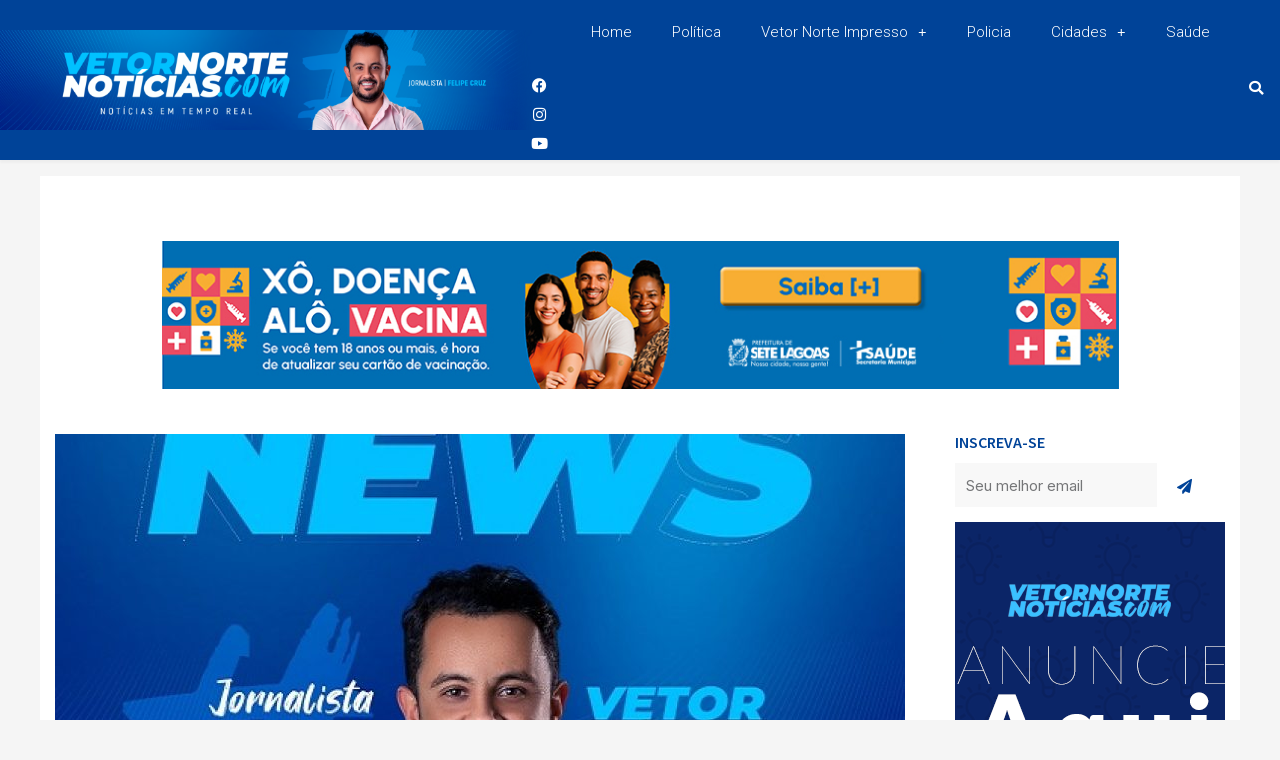

--- FILE ---
content_type: text/html; charset=UTF-8
request_url: https://vetornortenoticias.com/principais-noticias-do-brasil-e-do-mundo-nesta-terca-feira-31-08/
body_size: 77767
content:
<!DOCTYPE html>
<html lang="pt-BR">
<head>
<meta charset="UTF-8">
<meta name="viewport" content="width=device-width, initial-scale=1">
	<link rel="profile" href="https://gmpg.org/xfn/11"> 
	<meta name='robots' content='index, follow, max-image-preview:large, max-snippet:-1, max-video-preview:-1' />
	<style>img:is([sizes="auto" i], [sizes^="auto," i]) { contain-intrinsic-size: 3000px 1500px }</style>
	
	<!-- This site is optimized with the Yoast SEO plugin v24.3 - https://yoast.com/wordpress/plugins/seo/ -->
	<title>Principais notícias do Brasil e do Mundo nesta segunda-feira (30/08)</title>
	<meta name="description" content="Confira as principais notícias e acontecimentos no Brasil e no Mundo aqui no Vetor Norte Notícias. Leia mais..." />
	<link rel="canonical" href="https://vetornortenoticias.com/principais-noticias-do-brasil-e-do-mundo-nesta-terca-feira-31-08/" />
	<meta property="og:locale" content="pt_BR" />
	<meta property="og:type" content="article" />
	<meta property="og:title" content="Principais notícias do Brasil e do Mundo nesta segunda-feira (30/08)" />
	<meta property="og:description" content="Confira as principais notícias e acontecimentos no Brasil e no Mundo aqui no Vetor Norte Notícias. Leia mais..." />
	<meta property="og:url" content="https://vetornortenoticias.com/principais-noticias-do-brasil-e-do-mundo-nesta-terca-feira-31-08/" />
	<meta property="og:site_name" content="Vetor Norte Notícias" />
	<meta property="article:published_time" content="2021-08-31T11:55:35+00:00" />
	<meta property="article:modified_time" content="2021-09-01T17:15:42+00:00" />
	<meta property="og:image" content="https://i0.wp.com/vetornortenoticias.com/wp-content/uploads/2020/11/capa-final-breik.jpg?fit=563%2C325&ssl=1" />
	<meta property="og:image:width" content="563" />
	<meta property="og:image:height" content="325" />
	<meta property="og:image:type" content="image/jpeg" />
	<meta name="author" content="Moisés Martins Siqueira" />
	<meta name="twitter:card" content="summary_large_image" />
	<meta name="twitter:label1" content="Escrito por" />
	<meta name="twitter:data1" content="Moisés Martins Siqueira" />
	<meta name="twitter:label2" content="Est. tempo de leitura" />
	<meta name="twitter:data2" content="8 minutos" />
	<script type="application/ld+json" class="yoast-schema-graph">{"@context":"https://schema.org","@graph":[{"@type":"WebPage","@id":"https://vetornortenoticias.com/principais-noticias-do-brasil-e-do-mundo-nesta-terca-feira-31-08/","url":"https://vetornortenoticias.com/principais-noticias-do-brasil-e-do-mundo-nesta-terca-feira-31-08/","name":"Principais notícias do Brasil e do Mundo nesta segunda-feira (30/08)","isPartOf":{"@id":"https://vetornortenoticias.com/#website"},"primaryImageOfPage":{"@id":"https://vetornortenoticias.com/principais-noticias-do-brasil-e-do-mundo-nesta-terca-feira-31-08/#primaryimage"},"image":{"@id":"https://vetornortenoticias.com/principais-noticias-do-brasil-e-do-mundo-nesta-terca-feira-31-08/#primaryimage"},"thumbnailUrl":"https://vetornortenoticias.com/wp-content/uploads/2020/11/capa-final-breik.jpg","datePublished":"2021-08-31T11:55:35+00:00","dateModified":"2021-09-01T17:15:42+00:00","author":{"@id":"https://vetornortenoticias.com/#/schema/person/c59d0d8e31a087975b504256a24b2abd"},"description":"Confira as principais notícias e acontecimentos no Brasil e no Mundo aqui no Vetor Norte Notícias. Leia mais...","breadcrumb":{"@id":"https://vetornortenoticias.com/principais-noticias-do-brasil-e-do-mundo-nesta-terca-feira-31-08/#breadcrumb"},"inLanguage":"pt-BR","potentialAction":[{"@type":"ReadAction","target":["https://vetornortenoticias.com/principais-noticias-do-brasil-e-do-mundo-nesta-terca-feira-31-08/"]}]},{"@type":"ImageObject","inLanguage":"pt-BR","@id":"https://vetornortenoticias.com/principais-noticias-do-brasil-e-do-mundo-nesta-terca-feira-31-08/#primaryimage","url":"https://vetornortenoticias.com/wp-content/uploads/2020/11/capa-final-breik.jpg","contentUrl":"https://vetornortenoticias.com/wp-content/uploads/2020/11/capa-final-breik.jpg","width":563,"height":325,"caption":"Notícias do Felipe Cruz"},{"@type":"BreadcrumbList","@id":"https://vetornortenoticias.com/principais-noticias-do-brasil-e-do-mundo-nesta-terca-feira-31-08/#breadcrumb","itemListElement":[{"@type":"ListItem","position":1,"name":"Início","item":"https://vetornortenoticias.com/"},{"@type":"ListItem","position":2,"name":"Principais notícias do Brasil e do Mundo nesta terça-feira (31/08)"}]},{"@type":"WebSite","@id":"https://vetornortenoticias.com/#website","url":"https://vetornortenoticias.com/","name":"Vetor Norte Notícias","description":"O site de notícias do vetor norte","potentialAction":[{"@type":"SearchAction","target":{"@type":"EntryPoint","urlTemplate":"https://vetornortenoticias.com/?s={search_term_string}"},"query-input":{"@type":"PropertyValueSpecification","valueRequired":true,"valueName":"search_term_string"}}],"inLanguage":"pt-BR"},{"@type":"Person","@id":"https://vetornortenoticias.com/#/schema/person/c59d0d8e31a087975b504256a24b2abd","name":"Moisés Martins Siqueira","image":{"@type":"ImageObject","inLanguage":"pt-BR","@id":"https://vetornortenoticias.com/#/schema/person/image/","url":"https://secure.gravatar.com/avatar/46d36a79ba112ff9d320b8b3f6792ac5?s=96&d=mm&r=g","contentUrl":"https://secure.gravatar.com/avatar/46d36a79ba112ff9d320b8b3f6792ac5?s=96&d=mm&r=g","caption":"Moisés Martins Siqueira"},"url":"https://vetornortenoticias.com/author/moises-jornnalismogmail-com/"}]}</script>
	<!-- / Yoast SEO plugin. -->


<link rel='dns-prefetch' href='//code.responsivevoice.org' />
<link rel='dns-prefetch' href='//fonts.googleapis.com' />
<link rel='dns-prefetch' href='//www.googletagmanager.com' />
<link rel='dns-prefetch' href='//pagead2.googlesyndication.com' />
<link rel="alternate" type="application/rss+xml" title="Feed para Vetor Norte Notícias &raquo;" href="https://vetornortenoticias.com/feed/" />
<link rel="alternate" type="application/rss+xml" title="Feed de comentários para Vetor Norte Notícias &raquo;" href="https://vetornortenoticias.com/comments/feed/" />
<link rel="alternate" type="application/rss+xml" title="Feed de comentários para Vetor Norte Notícias &raquo; Principais notícias do Brasil e do Mundo nesta terça-feira (31/08)" href="https://vetornortenoticias.com/principais-noticias-do-brasil-e-do-mundo-nesta-terca-feira-31-08/feed/" />
		<!-- This site uses the Google Analytics by MonsterInsights plugin v9.11.1 - Using Analytics tracking - https://www.monsterinsights.com/ -->
		<!-- Note: MonsterInsights is not currently configured on this site. The site owner needs to authenticate with Google Analytics in the MonsterInsights settings panel. -->
					<!-- No tracking code set -->
				<!-- / Google Analytics by MonsterInsights -->
		<script>
window._wpemojiSettings = {"baseUrl":"https:\/\/s.w.org\/images\/core\/emoji\/15.0.3\/72x72\/","ext":".png","svgUrl":"https:\/\/s.w.org\/images\/core\/emoji\/15.0.3\/svg\/","svgExt":".svg","source":{"concatemoji":"https:\/\/vetornortenoticias.com\/wp-includes\/js\/wp-emoji-release.min.js?ver=6.7.4"}};
/*! This file is auto-generated */
!function(i,n){var o,s,e;function c(e){try{var t={supportTests:e,timestamp:(new Date).valueOf()};sessionStorage.setItem(o,JSON.stringify(t))}catch(e){}}function p(e,t,n){e.clearRect(0,0,e.canvas.width,e.canvas.height),e.fillText(t,0,0);var t=new Uint32Array(e.getImageData(0,0,e.canvas.width,e.canvas.height).data),r=(e.clearRect(0,0,e.canvas.width,e.canvas.height),e.fillText(n,0,0),new Uint32Array(e.getImageData(0,0,e.canvas.width,e.canvas.height).data));return t.every(function(e,t){return e===r[t]})}function u(e,t,n){switch(t){case"flag":return n(e,"\ud83c\udff3\ufe0f\u200d\u26a7\ufe0f","\ud83c\udff3\ufe0f\u200b\u26a7\ufe0f")?!1:!n(e,"\ud83c\uddfa\ud83c\uddf3","\ud83c\uddfa\u200b\ud83c\uddf3")&&!n(e,"\ud83c\udff4\udb40\udc67\udb40\udc62\udb40\udc65\udb40\udc6e\udb40\udc67\udb40\udc7f","\ud83c\udff4\u200b\udb40\udc67\u200b\udb40\udc62\u200b\udb40\udc65\u200b\udb40\udc6e\u200b\udb40\udc67\u200b\udb40\udc7f");case"emoji":return!n(e,"\ud83d\udc26\u200d\u2b1b","\ud83d\udc26\u200b\u2b1b")}return!1}function f(e,t,n){var r="undefined"!=typeof WorkerGlobalScope&&self instanceof WorkerGlobalScope?new OffscreenCanvas(300,150):i.createElement("canvas"),a=r.getContext("2d",{willReadFrequently:!0}),o=(a.textBaseline="top",a.font="600 32px Arial",{});return e.forEach(function(e){o[e]=t(a,e,n)}),o}function t(e){var t=i.createElement("script");t.src=e,t.defer=!0,i.head.appendChild(t)}"undefined"!=typeof Promise&&(o="wpEmojiSettingsSupports",s=["flag","emoji"],n.supports={everything:!0,everythingExceptFlag:!0},e=new Promise(function(e){i.addEventListener("DOMContentLoaded",e,{once:!0})}),new Promise(function(t){var n=function(){try{var e=JSON.parse(sessionStorage.getItem(o));if("object"==typeof e&&"number"==typeof e.timestamp&&(new Date).valueOf()<e.timestamp+604800&&"object"==typeof e.supportTests)return e.supportTests}catch(e){}return null}();if(!n){if("undefined"!=typeof Worker&&"undefined"!=typeof OffscreenCanvas&&"undefined"!=typeof URL&&URL.createObjectURL&&"undefined"!=typeof Blob)try{var e="postMessage("+f.toString()+"("+[JSON.stringify(s),u.toString(),p.toString()].join(",")+"));",r=new Blob([e],{type:"text/javascript"}),a=new Worker(URL.createObjectURL(r),{name:"wpTestEmojiSupports"});return void(a.onmessage=function(e){c(n=e.data),a.terminate(),t(n)})}catch(e){}c(n=f(s,u,p))}t(n)}).then(function(e){for(var t in e)n.supports[t]=e[t],n.supports.everything=n.supports.everything&&n.supports[t],"flag"!==t&&(n.supports.everythingExceptFlag=n.supports.everythingExceptFlag&&n.supports[t]);n.supports.everythingExceptFlag=n.supports.everythingExceptFlag&&!n.supports.flag,n.DOMReady=!1,n.readyCallback=function(){n.DOMReady=!0}}).then(function(){return e}).then(function(){var e;n.supports.everything||(n.readyCallback(),(e=n.source||{}).concatemoji?t(e.concatemoji):e.wpemoji&&e.twemoji&&(t(e.twemoji),t(e.wpemoji)))}))}((window,document),window._wpemojiSettings);
</script>

<link rel='stylesheet' id='astra-theme-css-css' href='https://vetornortenoticias.com/wp-content/themes/astra/assets/css/minified/style.min.css?ver=4.8.11' media='all' />
<style id='astra-theme-css-inline-css'>
.ast-no-sidebar .entry-content .alignfull {margin-left: calc( -50vw + 50%);margin-right: calc( -50vw + 50%);max-width: 100vw;width: 100vw;}.ast-no-sidebar .entry-content .alignwide {margin-left: calc(-41vw + 50%);margin-right: calc(-41vw + 50%);max-width: unset;width: unset;}.ast-no-sidebar .entry-content .alignfull .alignfull,.ast-no-sidebar .entry-content .alignfull .alignwide,.ast-no-sidebar .entry-content .alignwide .alignfull,.ast-no-sidebar .entry-content .alignwide .alignwide,.ast-no-sidebar .entry-content .wp-block-column .alignfull,.ast-no-sidebar .entry-content .wp-block-column .alignwide{width: 100%;margin-left: auto;margin-right: auto;}.wp-block-gallery,.blocks-gallery-grid {margin: 0;}.wp-block-separator {max-width: 100px;}.wp-block-separator.is-style-wide,.wp-block-separator.is-style-dots {max-width: none;}.entry-content .has-2-columns .wp-block-column:first-child {padding-right: 10px;}.entry-content .has-2-columns .wp-block-column:last-child {padding-left: 10px;}@media (max-width: 782px) {.entry-content .wp-block-columns .wp-block-column {flex-basis: 100%;}.entry-content .has-2-columns .wp-block-column:first-child {padding-right: 0;}.entry-content .has-2-columns .wp-block-column:last-child {padding-left: 0;}}body .entry-content .wp-block-latest-posts {margin-left: 0;}body .entry-content .wp-block-latest-posts li {list-style: none;}.ast-no-sidebar .ast-container .entry-content .wp-block-latest-posts {margin-left: 0;}.ast-header-break-point .entry-content .alignwide {margin-left: auto;margin-right: auto;}.entry-content .blocks-gallery-item img {margin-bottom: auto;}.wp-block-pullquote {border-top: 4px solid #555d66;border-bottom: 4px solid #555d66;color: #40464d;}:root{--ast-post-nav-space:0;--ast-container-default-xlg-padding:6.67em;--ast-container-default-lg-padding:5.67em;--ast-container-default-slg-padding:4.34em;--ast-container-default-md-padding:3.34em;--ast-container-default-sm-padding:6.67em;--ast-container-default-xs-padding:2.4em;--ast-container-default-xxs-padding:1.4em;--ast-code-block-background:#EEEEEE;--ast-comment-inputs-background:#FAFAFA;--ast-normal-container-width:1200px;--ast-narrow-container-width:750px;--ast-blog-title-font-weight:normal;--ast-blog-meta-weight:inherit;--ast-global-color-primary:var(--ast-global-color-5);--ast-global-color-secondary:var(--ast-global-color-4);--ast-global-color-alternate-background:var(--ast-global-color-7);--ast-global-color-subtle-background:var(--ast-global-color-6);}html{font-size:100%;}a,.page-title{color:#0f77ff;}a:hover,a:focus{color:#2a2a2a;}body,button,input,select,textarea,.ast-button,.ast-custom-button{font-family:'Inter',sans-serif;font-weight:400;font-size:16px;font-size:1rem;}blockquote{color:#0f0f0f;}p,.entry-content p{margin-bottom:1em;}h1,.entry-content h1,.entry-content h1 a,h2,.entry-content h2,.entry-content h2 a,h3,.entry-content h3,.entry-content h3 a,h4,.entry-content h4,.entry-content h4 a,h5,.entry-content h5,.entry-content h5 a,h6,.entry-content h6,.entry-content h6 a,.site-title,.site-title a{font-family:'Inter',sans-serif;font-weight:700;line-height:1.2em;text-transform:none;}.site-title{font-size:35px;font-size:2.1875rem;display:none;}.site-header .site-description{font-size:15px;font-size:0.9375rem;display:none;}.entry-title{font-size:30px;font-size:1.875rem;}.archive .ast-article-post .ast-article-inner,.blog .ast-article-post .ast-article-inner,.archive .ast-article-post .ast-article-inner:hover,.blog .ast-article-post .ast-article-inner:hover{overflow:hidden;}h1,.entry-content h1,.entry-content h1 a{font-size:64px;font-size:4rem;font-weight:700;font-family:'Permanent Marker',handwriting;line-height:1.4em;text-transform:none;}h2,.entry-content h2,.entry-content h2 a{font-size:40px;font-size:2.5rem;font-weight:700;font-family:'Inter',sans-serif;line-height:1.3em;text-transform:none;}h3,.entry-content h3,.entry-content h3 a{font-size:32px;font-size:2rem;font-weight:700;font-family:'Inter',sans-serif;line-height:1.3em;text-transform:none;}h4,.entry-content h4,.entry-content h4 a{font-size:24px;font-size:1.5rem;line-height:1.2em;font-weight:500;font-family:'Asap Condensed',sans-serif;text-transform:none;}h5,.entry-content h5,.entry-content h5 a{font-size:18px;font-size:1.125rem;line-height:1.2em;font-weight:400;font-family:'Roboto Condensed',sans-serif;text-transform:none;}h6,.entry-content h6,.entry-content h6 a{font-size:14px;font-size:0.875rem;line-height:1.25em;font-weight:400;font-family:'Roboto Condensed',sans-serif;text-transform:none;}::selection{background-color:#fe4c6f;color:#000000;}body,h1,.entry-title a,.entry-content h1,.entry-content h1 a,h2,.entry-content h2,.entry-content h2 a,h3,.entry-content h3,.entry-content h3 a,h4,.entry-content h4,.entry-content h4 a,h5,.entry-content h5,.entry-content h5 a,h6,.entry-content h6,.entry-content h6 a{color:#5a5a5a;}.tagcloud a:hover,.tagcloud a:focus,.tagcloud a.current-item{color:#ffffff;border-color:#0f77ff;background-color:#0f77ff;}input:focus,input[type="text"]:focus,input[type="email"]:focus,input[type="url"]:focus,input[type="password"]:focus,input[type="reset"]:focus,input[type="search"]:focus,textarea:focus{border-color:#0f77ff;}input[type="radio"]:checked,input[type=reset],input[type="checkbox"]:checked,input[type="checkbox"]:hover:checked,input[type="checkbox"]:focus:checked,input[type=range]::-webkit-slider-thumb{border-color:#0f77ff;background-color:#0f77ff;box-shadow:none;}.site-footer a:hover + .post-count,.site-footer a:focus + .post-count{background:#0f77ff;border-color:#0f77ff;}.single .nav-links .nav-previous,.single .nav-links .nav-next{color:#0f77ff;}.entry-meta,.entry-meta *{line-height:1.45;color:#0f77ff;}.entry-meta a:not(.ast-button):hover,.entry-meta a:not(.ast-button):hover *,.entry-meta a:not(.ast-button):focus,.entry-meta a:not(.ast-button):focus *,.page-links > .page-link,.page-links .page-link:hover,.post-navigation a:hover{color:#2a2a2a;}#cat option,.secondary .calendar_wrap thead a,.secondary .calendar_wrap thead a:visited{color:#0f77ff;}.secondary .calendar_wrap #today,.ast-progress-val span{background:#0f77ff;}.secondary a:hover + .post-count,.secondary a:focus + .post-count{background:#0f77ff;border-color:#0f77ff;}.calendar_wrap #today > a{color:#ffffff;}.page-links .page-link,.single .post-navigation a{color:#0f77ff;}.ast-search-menu-icon .search-form button.search-submit{padding:0 4px;}.ast-search-menu-icon form.search-form{padding-right:0;}.ast-header-search .ast-search-menu-icon.ast-dropdown-active .search-form,.ast-header-search .ast-search-menu-icon.ast-dropdown-active .search-field:focus{transition:all 0.2s;}.search-form input.search-field:focus{outline:none;}.widget-title,.widget .wp-block-heading{font-size:22px;font-size:1.375rem;color:#5a5a5a;}.single .ast-author-details .author-title{color:#2a2a2a;}.ast-search-menu-icon.slide-search a:focus-visible:focus-visible,.astra-search-icon:focus-visible,#close:focus-visible,a:focus-visible,.ast-menu-toggle:focus-visible,.site .skip-link:focus-visible,.wp-block-loginout input:focus-visible,.wp-block-search.wp-block-search__button-inside .wp-block-search__inside-wrapper,.ast-header-navigation-arrow:focus-visible,.woocommerce .wc-proceed-to-checkout > .checkout-button:focus-visible,.woocommerce .woocommerce-MyAccount-navigation ul li a:focus-visible,.ast-orders-table__row .ast-orders-table__cell:focus-visible,.woocommerce .woocommerce-order-details .order-again > .button:focus-visible,.woocommerce .woocommerce-message a.button.wc-forward:focus-visible,.woocommerce #minus_qty:focus-visible,.woocommerce #plus_qty:focus-visible,a#ast-apply-coupon:focus-visible,.woocommerce .woocommerce-info a:focus-visible,.woocommerce .astra-shop-summary-wrap a:focus-visible,.woocommerce a.wc-forward:focus-visible,#ast-apply-coupon:focus-visible,.woocommerce-js .woocommerce-mini-cart-item a.remove:focus-visible,#close:focus-visible,.button.search-submit:focus-visible,#search_submit:focus,.normal-search:focus-visible,.ast-header-account-wrap:focus-visible,.woocommerce .ast-on-card-button.ast-quick-view-trigger:focus{outline-style:dotted;outline-color:inherit;outline-width:thin;}input:focus,input[type="text"]:focus,input[type="email"]:focus,input[type="url"]:focus,input[type="password"]:focus,input[type="reset"]:focus,input[type="search"]:focus,input[type="number"]:focus,textarea:focus,.wp-block-search__input:focus,[data-section="section-header-mobile-trigger"] .ast-button-wrap .ast-mobile-menu-trigger-minimal:focus,.ast-mobile-popup-drawer.active .menu-toggle-close:focus,.woocommerce-ordering select.orderby:focus,#ast-scroll-top:focus,#coupon_code:focus,.woocommerce-page #comment:focus,.woocommerce #reviews #respond input#submit:focus,.woocommerce a.add_to_cart_button:focus,.woocommerce .button.single_add_to_cart_button:focus,.woocommerce .woocommerce-cart-form button:focus,.woocommerce .woocommerce-cart-form__cart-item .quantity .qty:focus,.woocommerce .woocommerce-billing-fields .woocommerce-billing-fields__field-wrapper .woocommerce-input-wrapper > .input-text:focus,.woocommerce #order_comments:focus,.woocommerce #place_order:focus,.woocommerce .woocommerce-address-fields .woocommerce-address-fields__field-wrapper .woocommerce-input-wrapper > .input-text:focus,.woocommerce .woocommerce-MyAccount-content form button:focus,.woocommerce .woocommerce-MyAccount-content .woocommerce-EditAccountForm .woocommerce-form-row .woocommerce-Input.input-text:focus,.woocommerce .ast-woocommerce-container .woocommerce-pagination ul.page-numbers li a:focus,body #content .woocommerce form .form-row .select2-container--default .select2-selection--single:focus,#ast-coupon-code:focus,.woocommerce.woocommerce-js .quantity input[type=number]:focus,.woocommerce-js .woocommerce-mini-cart-item .quantity input[type=number]:focus,.woocommerce p#ast-coupon-trigger:focus{border-style:dotted;border-color:inherit;border-width:thin;}input{outline:none;}.main-header-menu .menu-link,.ast-header-custom-item a{color:#5a5a5a;}.main-header-menu .menu-item:hover > .menu-link,.main-header-menu .menu-item:hover > .ast-menu-toggle,.main-header-menu .ast-masthead-custom-menu-items a:hover,.main-header-menu .menu-item.focus > .menu-link,.main-header-menu .menu-item.focus > .ast-menu-toggle,.main-header-menu .current-menu-item > .menu-link,.main-header-menu .current-menu-ancestor > .menu-link,.main-header-menu .current-menu-item > .ast-menu-toggle,.main-header-menu .current-menu-ancestor > .ast-menu-toggle{color:#0f77ff;}.header-main-layout-3 .ast-main-header-bar-alignment{margin-right:auto;}.header-main-layout-2 .site-header-section-left .ast-site-identity{text-align:left;}.site-logo-img img{ transition:all 0.2s linear;}body .ast-oembed-container *{position:absolute;top:0;width:100%;height:100%;left:0;}body .wp-block-embed-pocket-casts .ast-oembed-container *{position:unset;}.ast-header-break-point .ast-mobile-menu-buttons-minimal.menu-toggle{background:transparent;color:#2a2a2a;}.ast-header-break-point .ast-mobile-menu-buttons-outline.menu-toggle{background:transparent;border:1px solid #2a2a2a;color:#2a2a2a;}.ast-header-break-point .ast-mobile-menu-buttons-fill.menu-toggle{background:#2a2a2a;color:#ffffff;}.ast-single-post-featured-section + article {margin-top: 2em;}.site-content .ast-single-post-featured-section img {width: 100%;overflow: hidden;object-fit: cover;}.ast-separate-container .site-content .ast-single-post-featured-section + article {margin-top: -80px;z-index: 9;position: relative;border-radius: 4px;}@media (min-width: 769px) {.ast-no-sidebar .site-content .ast-article-image-container--wide {margin-left: -120px;margin-right: -120px;max-width: unset;width: unset;}.ast-left-sidebar .site-content .ast-article-image-container--wide,.ast-right-sidebar .site-content .ast-article-image-container--wide {margin-left: -10px;margin-right: -10px;}.site-content .ast-article-image-container--full {margin-left: calc( -50vw + 50%);margin-right: calc( -50vw + 50%);max-width: 100vw;width: 100vw;}.ast-left-sidebar .site-content .ast-article-image-container--full,.ast-right-sidebar .site-content .ast-article-image-container--full {margin-left: -10px;margin-right: -10px;max-width: inherit;width: auto;}}.site > .ast-single-related-posts-container {margin-top: 0;}@media (min-width: 769px) {.ast-desktop .ast-container--narrow {max-width: var(--ast-narrow-container-width);margin: 0 auto;}}.ast-small-footer > .ast-footer-overlay{background-color:#1f2324;;}.footer-adv .footer-adv-overlay{border-top-style:solid;border-top-color:#7a7a7a;}@media( max-width: 420px ) {.single .nav-links .nav-previous,.single .nav-links .nav-next {width: 100%;text-align: center;}}.wp-block-buttons.aligncenter{justify-content:center;}@media (max-width:782px){.entry-content .wp-block-columns .wp-block-column{margin-left:0px;}}.wp-block-image.aligncenter{margin-left:auto;margin-right:auto;}.wp-block-table.aligncenter{margin-left:auto;margin-right:auto;}.wp-block-buttons .wp-block-button.is-style-outline .wp-block-button__link.wp-element-button,.ast-outline-button,.wp-block-uagb-buttons-child .uagb-buttons-repeater.ast-outline-button{border-top-width:2px;border-right-width:2px;border-bottom-width:2px;border-left-width:2px;font-family:inherit;font-weight:inherit;line-height:1em;border-top-left-radius:8px;border-top-right-radius:8px;border-bottom-right-radius:8px;border-bottom-left-radius:8px;}.wp-block-button .wp-block-button__link.wp-element-button.is-style-outline:not(.has-background),.wp-block-button.is-style-outline>.wp-block-button__link.wp-element-button:not(.has-background),.ast-outline-button{background-color:transparent;}.entry-content[data-ast-blocks-layout] > figure{margin-bottom:1em;}@media (max-width:768px){.ast-separate-container #primary,.ast-separate-container #secondary{padding:1.5em 0;}#primary,#secondary{padding:1.5em 0;margin:0;}.ast-left-sidebar #content > .ast-container{display:flex;flex-direction:column-reverse;width:100%;}.ast-separate-container .ast-article-post,.ast-separate-container .ast-article-single{padding:1.5em 2.14em;}.ast-author-box img.avatar{margin:20px 0 0 0;}}@media (min-width:769px){.ast-separate-container.ast-right-sidebar #primary,.ast-separate-container.ast-left-sidebar #primary{border:0;}.search-no-results.ast-separate-container #primary{margin-bottom:4em;}}.elementor-button-wrapper .elementor-button{border-style:solid;text-decoration:none;border-top-width:0px;border-right-width:0px;border-left-width:0px;border-bottom-width:0px;}body .elementor-button.elementor-size-sm,body .elementor-button.elementor-size-xs,body .elementor-button.elementor-size-md,body .elementor-button.elementor-size-lg,body .elementor-button.elementor-size-xl,body .elementor-button{border-top-left-radius:8px;border-top-right-radius:8px;border-bottom-right-radius:8px;border-bottom-left-radius:8px;padding-top:18px;padding-right:40px;padding-bottom:18px;padding-left:40px;}.elementor-button-wrapper .elementor-button{border-color:#fe4c6f;background-color:#fe4c6f;}.elementor-button-wrapper .elementor-button:hover,.elementor-button-wrapper .elementor-button:focus{color:#ffffff;background-color:#ff597a;border-color:#ff597a;}.wp-block-button .wp-block-button__link ,.elementor-button-wrapper .elementor-button,.elementor-button-wrapper .elementor-button:visited{color:#ffffff;}.elementor-button-wrapper .elementor-button{font-weight:normal;font-size:15px;font-size:0.9375rem;line-height:1em;text-transform:capitalize;}body .elementor-button.elementor-size-sm,body .elementor-button.elementor-size-xs,body .elementor-button.elementor-size-md,body .elementor-button.elementor-size-lg,body .elementor-button.elementor-size-xl,body .elementor-button{font-size:15px;font-size:0.9375rem;}.wp-block-button .wp-block-button__link:hover,.wp-block-button .wp-block-button__link:focus{color:#ffffff;background-color:#ff597a;border-color:#ff597a;}.elementor-widget-heading h1.elementor-heading-title{line-height:1.4em;}.elementor-widget-heading h2.elementor-heading-title{line-height:1.3em;}.elementor-widget-heading h3.elementor-heading-title{line-height:1.3em;}.elementor-widget-heading h4.elementor-heading-title{line-height:1.2em;}.elementor-widget-heading h5.elementor-heading-title{line-height:1.2em;}.elementor-widget-heading h6.elementor-heading-title{line-height:1.25em;}.wp-block-button .wp-block-button__link{border-style:solid;border-top-width:0px;border-right-width:0px;border-left-width:0px;border-bottom-width:0px;border-color:#fe4c6f;background-color:#fe4c6f;color:#ffffff;font-family:inherit;font-weight:normal;line-height:1em;text-transform:capitalize;font-size:15px;font-size:0.9375rem;border-top-left-radius:8px;border-top-right-radius:8px;border-bottom-right-radius:8px;border-bottom-left-radius:8px;padding-top:18px;padding-right:40px;padding-bottom:18px;padding-left:40px;}.menu-toggle,button,.ast-button,.ast-custom-button,.button,input#submit,input[type="button"],input[type="submit"],input[type="reset"]{border-style:solid;border-top-width:0px;border-right-width:0px;border-left-width:0px;border-bottom-width:0px;color:#ffffff;border-color:#fe4c6f;background-color:#fe4c6f;padding-top:18px;padding-right:40px;padding-bottom:18px;padding-left:40px;font-family:inherit;font-weight:normal;font-size:15px;font-size:0.9375rem;line-height:1em;text-transform:capitalize;border-top-left-radius:8px;border-top-right-radius:8px;border-bottom-right-radius:8px;border-bottom-left-radius:8px;}button:focus,.menu-toggle:hover,button:hover,.ast-button:hover,.ast-custom-button:hover .button:hover,.ast-custom-button:hover ,input[type=reset]:hover,input[type=reset]:focus,input#submit:hover,input#submit:focus,input[type="button"]:hover,input[type="button"]:focus,input[type="submit"]:hover,input[type="submit"]:focus{color:#ffffff;background-color:#ff597a;border-color:#ff597a;}@media (max-width:768px){.ast-mobile-header-stack .main-header-bar .ast-search-menu-icon{display:inline-block;}.ast-header-break-point.ast-header-custom-item-outside .ast-mobile-header-stack .main-header-bar .ast-search-icon{margin:0;}.ast-comment-avatar-wrap img{max-width:2.5em;}.ast-comment-meta{padding:0 1.8888em 1.3333em;}.ast-separate-container .ast-comment-list li.depth-1{padding:1.5em 2.14em;}.ast-separate-container .comment-respond{padding:2em 2.14em;}}@media (min-width:544px){.ast-container{max-width:100%;}}@media (max-width:544px){.ast-separate-container .ast-article-post,.ast-separate-container .ast-article-single,.ast-separate-container .comments-title,.ast-separate-container .ast-archive-description{padding:1.5em 1em;}.ast-separate-container #content .ast-container{padding-left:0.54em;padding-right:0.54em;}.ast-separate-container .ast-comment-list .bypostauthor{padding:.5em;}.ast-search-menu-icon.ast-dropdown-active .search-field{width:170px;}.site-branding img,.site-header .site-logo-img .custom-logo-link img{max-width:100%;}} #ast-mobile-header .ast-site-header-cart-li a{pointer-events:none;}.ast-no-sidebar.ast-separate-container .entry-content .alignfull {margin-left: -6.67em;margin-right: -6.67em;width: auto;}@media (max-width: 1200px) {.ast-no-sidebar.ast-separate-container .entry-content .alignfull {margin-left: -2.4em;margin-right: -2.4em;}}@media (max-width: 768px) {.ast-no-sidebar.ast-separate-container .entry-content .alignfull {margin-left: -2.14em;margin-right: -2.14em;}}@media (max-width: 544px) {.ast-no-sidebar.ast-separate-container .entry-content .alignfull {margin-left: -1em;margin-right: -1em;}}.ast-no-sidebar.ast-separate-container .entry-content .alignwide {margin-left: -20px;margin-right: -20px;}.ast-no-sidebar.ast-separate-container .entry-content .wp-block-column .alignfull,.ast-no-sidebar.ast-separate-container .entry-content .wp-block-column .alignwide {margin-left: auto;margin-right: auto;width: 100%;}@media (max-width:768px){.site-title{display:none;}.site-header .site-description{display:none;}h1,.entry-content h1,.entry-content h1 a{font-size:48px;}h2,.entry-content h2,.entry-content h2 a{font-size:32px;}h3,.entry-content h3,.entry-content h3 a{font-size:24px;}h4,.entry-content h4,.entry-content h4 a{font-size:18px;font-size:1.125rem;}h5,.entry-content h5,.entry-content h5 a{font-size:16px;font-size:1rem;}h6,.entry-content h6,.entry-content h6 a{font-size:13px;font-size:0.8125rem;}}@media (max-width:544px){.site-title{display:none;}.site-header .site-description{display:none;}h1,.entry-content h1,.entry-content h1 a{font-size:32px;}h2,.entry-content h2,.entry-content h2 a{font-size:28px;}h3,.entry-content h3,.entry-content h3 a{font-size:24px;}h4,.entry-content h4,.entry-content h4 a{font-size:20px;font-size:1.25rem;}h5,.entry-content h5,.entry-content h5 a{font-size:14px;font-size:0.875rem;}h6,.entry-content h6,.entry-content h6 a{font-size:12px;font-size:0.75rem;}}@media (max-width:768px){html{font-size:91.2%;}}@media (max-width:544px){html{font-size:91.2%;}}@media (min-width:769px){.ast-container{max-width:1240px;}}@font-face {font-family: "Astra";src: url(https://vetornortenoticias.com/wp-content/themes/astra/assets/fonts/astra.woff) format("woff"),url(https://vetornortenoticias.com/wp-content/themes/astra/assets/fonts/astra.ttf) format("truetype"),url(https://vetornortenoticias.com/wp-content/themes/astra/assets/fonts/astra.svg#astra) format("svg");font-weight: normal;font-style: normal;font-display: fallback;}@media (max-width:921px) {.main-header-bar .main-header-bar-navigation{display:none;}}.ast-desktop .main-header-menu.submenu-with-border .sub-menu,.ast-desktop .main-header-menu.submenu-with-border .astra-full-megamenu-wrapper{border-color:#eaeaea;}.ast-desktop .main-header-menu.submenu-with-border .sub-menu{border-top-width:1px;border-right-width:1px;border-left-width:1px;border-bottom-width:1px;border-style:solid;}.ast-desktop .main-header-menu.submenu-with-border .sub-menu .sub-menu{top:-1px;}.ast-desktop .main-header-menu.submenu-with-border .sub-menu .menu-link,.ast-desktop .main-header-menu.submenu-with-border .children .menu-link{border-bottom-width:1px;border-style:solid;border-color:#eaeaea;}@media (min-width:769px){.main-header-menu .sub-menu .menu-item.ast-left-align-sub-menu:hover > .sub-menu,.main-header-menu .sub-menu .menu-item.ast-left-align-sub-menu.focus > .sub-menu{margin-left:-2px;}}.ast-small-footer{border-top-style:solid;border-top-width:1px;border-top-color:#a5a5a5;}.site .comments-area{padding-bottom:3em;}.ast-header-break-point.ast-header-custom-item-inside .main-header-bar .main-header-bar-navigation .ast-search-icon {display: none;}.ast-header-break-point.ast-header-custom-item-inside .main-header-bar .ast-search-menu-icon .search-form {padding: 0;display: block;overflow: hidden;}.ast-header-break-point .ast-header-custom-item .widget:last-child {margin-bottom: 1em;}.ast-header-custom-item .widget {margin: 0.5em;display: inline-block;vertical-align: middle;}.ast-header-custom-item .widget p {margin-bottom: 0;}.ast-header-custom-item .widget li {width: auto;}.ast-header-custom-item-inside .button-custom-menu-item .menu-link {display: none;}.ast-header-custom-item-inside.ast-header-break-point .button-custom-menu-item .ast-custom-button-link {display: none;}.ast-header-custom-item-inside.ast-header-break-point .button-custom-menu-item .menu-link {display: block;}.ast-header-break-point.ast-header-custom-item-outside .main-header-bar .ast-search-icon {margin-right: 1em;}.ast-header-break-point.ast-header-custom-item-inside .main-header-bar .ast-search-menu-icon .search-field,.ast-header-break-point.ast-header-custom-item-inside .main-header-bar .ast-search-menu-icon.ast-inline-search .search-field {width: 100%;padding-right: 5.5em;}.ast-header-break-point.ast-header-custom-item-inside .main-header-bar .ast-search-menu-icon .search-submit {display: block;position: absolute;height: 100%;top: 0;right: 0;padding: 0 1em;border-radius: 0;}.ast-header-break-point .ast-header-custom-item .ast-masthead-custom-menu-items {padding-left: 20px;padding-right: 20px;margin-bottom: 1em;margin-top: 1em;}.ast-header-custom-item-inside.ast-header-break-point .button-custom-menu-item {padding-left: 0;padding-right: 0;margin-top: 0;margin-bottom: 0;}.astra-icon-down_arrow::after {content: "\e900";font-family: Astra;}.astra-icon-close::after {content: "\e5cd";font-family: Astra;}.astra-icon-drag_handle::after {content: "\e25d";font-family: Astra;}.astra-icon-format_align_justify::after {content: "\e235";font-family: Astra;}.astra-icon-menu::after {content: "\e5d2";font-family: Astra;}.astra-icon-reorder::after {content: "\e8fe";font-family: Astra;}.astra-icon-search::after {content: "\e8b6";font-family: Astra;}.astra-icon-zoom_in::after {content: "\e56b";font-family: Astra;}.astra-icon-check-circle::after {content: "\e901";font-family: Astra;}.astra-icon-shopping-cart::after {content: "\f07a";font-family: Astra;}.astra-icon-shopping-bag::after {content: "\f290";font-family: Astra;}.astra-icon-shopping-basket::after {content: "\f291";font-family: Astra;}.astra-icon-circle-o::after {content: "\e903";font-family: Astra;}.astra-icon-certificate::after {content: "\e902";font-family: Astra;}blockquote {padding: 1.2em;}:root .has-ast-global-color-0-color{color:var(--ast-global-color-0);}:root .has-ast-global-color-0-background-color{background-color:var(--ast-global-color-0);}:root .wp-block-button .has-ast-global-color-0-color{color:var(--ast-global-color-0);}:root .wp-block-button .has-ast-global-color-0-background-color{background-color:var(--ast-global-color-0);}:root .has-ast-global-color-1-color{color:var(--ast-global-color-1);}:root .has-ast-global-color-1-background-color{background-color:var(--ast-global-color-1);}:root .wp-block-button .has-ast-global-color-1-color{color:var(--ast-global-color-1);}:root .wp-block-button .has-ast-global-color-1-background-color{background-color:var(--ast-global-color-1);}:root .has-ast-global-color-2-color{color:var(--ast-global-color-2);}:root .has-ast-global-color-2-background-color{background-color:var(--ast-global-color-2);}:root .wp-block-button .has-ast-global-color-2-color{color:var(--ast-global-color-2);}:root .wp-block-button .has-ast-global-color-2-background-color{background-color:var(--ast-global-color-2);}:root .has-ast-global-color-3-color{color:var(--ast-global-color-3);}:root .has-ast-global-color-3-background-color{background-color:var(--ast-global-color-3);}:root .wp-block-button .has-ast-global-color-3-color{color:var(--ast-global-color-3);}:root .wp-block-button .has-ast-global-color-3-background-color{background-color:var(--ast-global-color-3);}:root .has-ast-global-color-4-color{color:var(--ast-global-color-4);}:root .has-ast-global-color-4-background-color{background-color:var(--ast-global-color-4);}:root .wp-block-button .has-ast-global-color-4-color{color:var(--ast-global-color-4);}:root .wp-block-button .has-ast-global-color-4-background-color{background-color:var(--ast-global-color-4);}:root .has-ast-global-color-5-color{color:var(--ast-global-color-5);}:root .has-ast-global-color-5-background-color{background-color:var(--ast-global-color-5);}:root .wp-block-button .has-ast-global-color-5-color{color:var(--ast-global-color-5);}:root .wp-block-button .has-ast-global-color-5-background-color{background-color:var(--ast-global-color-5);}:root .has-ast-global-color-6-color{color:var(--ast-global-color-6);}:root .has-ast-global-color-6-background-color{background-color:var(--ast-global-color-6);}:root .wp-block-button .has-ast-global-color-6-color{color:var(--ast-global-color-6);}:root .wp-block-button .has-ast-global-color-6-background-color{background-color:var(--ast-global-color-6);}:root .has-ast-global-color-7-color{color:var(--ast-global-color-7);}:root .has-ast-global-color-7-background-color{background-color:var(--ast-global-color-7);}:root .wp-block-button .has-ast-global-color-7-color{color:var(--ast-global-color-7);}:root .wp-block-button .has-ast-global-color-7-background-color{background-color:var(--ast-global-color-7);}:root .has-ast-global-color-8-color{color:var(--ast-global-color-8);}:root .has-ast-global-color-8-background-color{background-color:var(--ast-global-color-8);}:root .wp-block-button .has-ast-global-color-8-color{color:var(--ast-global-color-8);}:root .wp-block-button .has-ast-global-color-8-background-color{background-color:var(--ast-global-color-8);}:root{--ast-global-color-0:#0170B9;--ast-global-color-1:#3a3a3a;--ast-global-color-2:#3a3a3a;--ast-global-color-3:#4B4F58;--ast-global-color-4:#F5F5F5;--ast-global-color-5:#FFFFFF;--ast-global-color-6:#E5E5E5;--ast-global-color-7:#424242;--ast-global-color-8:#000000;}:root {--ast-border-color : #dddddd;}.ast-single-entry-banner {-js-display: flex;display: flex;flex-direction: column;justify-content: center;text-align: center;position: relative;background: #eeeeee;}.ast-single-entry-banner[data-banner-layout="layout-1"] {max-width: 1200px;background: inherit;padding: 20px 0;}.ast-single-entry-banner[data-banner-width-type="custom"] {margin: 0 auto;width: 100%;}.ast-single-entry-banner + .site-content .entry-header {margin-bottom: 0;}.site .ast-author-avatar {--ast-author-avatar-size: ;}a.ast-underline-text {text-decoration: underline;}.ast-container > .ast-terms-link {position: relative;display: block;}a.ast-button.ast-badge-tax {padding: 4px 8px;border-radius: 3px;font-size: inherit;}header.entry-header .entry-title{font-size:30px;font-size:1.875rem;}header.entry-header > *:not(:last-child){margin-bottom:10px;}header.entry-header .post-thumb img,.ast-single-post-featured-section.post-thumb img{aspect-ratio:16/9;}.ast-archive-entry-banner {-js-display: flex;display: flex;flex-direction: column;justify-content: center;text-align: center;position: relative;background: #eeeeee;}.ast-archive-entry-banner[data-banner-width-type="custom"] {margin: 0 auto;width: 100%;}.ast-archive-entry-banner[data-banner-layout="layout-1"] {background: inherit;padding: 20px 0;text-align: left;}body.archive .ast-archive-description{max-width:1200px;width:100%;text-align:left;padding-top:3em;padding-right:3em;padding-bottom:3em;padding-left:3em;}body.archive .ast-archive-description .ast-archive-title,body.archive .ast-archive-description .ast-archive-title *{font-size:40px;font-size:2.5rem;}body.archive .ast-archive-description > *:not(:last-child){margin-bottom:10px;}@media (max-width:768px){body.archive .ast-archive-description{text-align:left;}}@media (max-width:544px){body.archive .ast-archive-description{text-align:left;}}.ast-breadcrumbs .trail-browse,.ast-breadcrumbs .trail-items,.ast-breadcrumbs .trail-items li{display:inline-block;margin:0;padding:0;border:none;background:inherit;text-indent:0;text-decoration:none;}.ast-breadcrumbs .trail-browse{font-size:inherit;font-style:inherit;font-weight:inherit;color:inherit;}.ast-breadcrumbs .trail-items{list-style:none;}.trail-items li::after{padding:0 0.3em;content:"\00bb";}.trail-items li:last-of-type::after{display:none;}h1,.entry-content h1,h2,.entry-content h2,h3,.entry-content h3,h4,.entry-content h4,h5,.entry-content h5,h6,.entry-content h6{color:#2a2a2a;}.elementor-posts-container [CLASS*="ast-width-"]{width:100%;}.elementor-template-full-width .ast-container{display:block;}.elementor-screen-only,.screen-reader-text,.screen-reader-text span,.ui-helper-hidden-accessible{top:0 !important;}@media (max-width:544px){.elementor-element .elementor-wc-products .woocommerce[class*="columns-"] ul.products li.product{width:auto;margin:0;}.elementor-element .woocommerce .woocommerce-result-count{float:none;}}.ast-header-break-point .main-header-bar{border-bottom-width:1px;}@media (min-width:769px){.main-header-bar{border-bottom-width:1px;}}.ast-flex{-webkit-align-content:center;-ms-flex-line-pack:center;align-content:center;-webkit-box-align:center;-webkit-align-items:center;-moz-box-align:center;-ms-flex-align:center;align-items:center;}.main-header-bar{padding:1em 0;}.ast-site-identity{padding:0;}.header-main-layout-1 .ast-flex.main-header-container,.header-main-layout-3 .ast-flex.main-header-container{-webkit-align-content:center;-ms-flex-line-pack:center;align-content:center;-webkit-box-align:center;-webkit-align-items:center;-moz-box-align:center;-ms-flex-align:center;align-items:center;}.header-main-layout-1 .ast-flex.main-header-container,.header-main-layout-3 .ast-flex.main-header-container{-webkit-align-content:center;-ms-flex-line-pack:center;align-content:center;-webkit-box-align:center;-webkit-align-items:center;-moz-box-align:center;-ms-flex-align:center;align-items:center;}.main-header-menu .sub-menu .menu-item.menu-item-has-children > .menu-link:after{position:absolute;right:1em;top:50%;transform:translate(0,-50%) rotate(270deg);}.ast-header-break-point .main-header-bar .main-header-bar-navigation .page_item_has_children > .ast-menu-toggle::before,.ast-header-break-point .main-header-bar .main-header-bar-navigation .menu-item-has-children > .ast-menu-toggle::before,.ast-mobile-popup-drawer .main-header-bar-navigation .menu-item-has-children>.ast-menu-toggle::before,.ast-header-break-point .ast-mobile-header-wrap .main-header-bar-navigation .menu-item-has-children > .ast-menu-toggle::before{font-weight:bold;content:"\e900";font-family:Astra;text-decoration:inherit;display:inline-block;}.ast-header-break-point .main-navigation ul.sub-menu .menu-item .menu-link:before{content:"\e900";font-family:Astra;font-size:.65em;text-decoration:inherit;display:inline-block;transform:translate(0,-2px) rotateZ(270deg);margin-right:5px;}.widget_search .search-form:after{font-family:Astra;font-size:1.2em;font-weight:normal;content:"\e8b6";position:absolute;top:50%;right:15px;transform:translate(0,-50%);}.astra-search-icon::before{content:"\e8b6";font-family:Astra;font-style:normal;font-weight:normal;text-decoration:inherit;text-align:center;-webkit-font-smoothing:antialiased;-moz-osx-font-smoothing:grayscale;z-index:3;}.main-header-bar .main-header-bar-navigation .page_item_has_children > a:after,.main-header-bar .main-header-bar-navigation .menu-item-has-children > a:after,.menu-item-has-children .ast-header-navigation-arrow:after{content:"\e900";display:inline-block;font-family:Astra;font-size:.6rem;font-weight:bold;text-rendering:auto;-webkit-font-smoothing:antialiased;-moz-osx-font-smoothing:grayscale;margin-left:10px;line-height:normal;}.menu-item-has-children .sub-menu .ast-header-navigation-arrow:after{margin-left:0;}.ast-mobile-popup-drawer .main-header-bar-navigation .ast-submenu-expanded>.ast-menu-toggle::before{transform:rotateX(180deg);}.ast-header-break-point .main-header-bar-navigation .menu-item-has-children > .menu-link:after{display:none;}@media (min-width:769px){.ast-builder-menu .main-navigation > ul > li:last-child a{margin-right:0;}}.ast-separate-container .ast-article-inner{background-color:transparent;background-image:none;}.ast-separate-container .ast-article-post{background-color:#ffffff;}.ast-separate-container .ast-article-single:not(.ast-related-post),.woocommerce.ast-separate-container .ast-woocommerce-container,.ast-separate-container .error-404,.ast-separate-container .no-results,.single.ast-separate-container.ast-author-meta,.ast-separate-container .related-posts-title-wrapper,.ast-separate-container .comments-count-wrapper,.ast-box-layout.ast-plain-container .site-content,.ast-padded-layout.ast-plain-container .site-content,.ast-separate-container .ast-archive-description,.ast-separate-container .comments-area .comment-respond,.ast-separate-container .comments-area .ast-comment-list li,.ast-separate-container .comments-area .comments-title{background-color:#ffffff;}.ast-separate-container.ast-two-container #secondary .widget{background-color:#ffffff;}:root{--e-global-color-astglobalcolor0:#0170B9;--e-global-color-astglobalcolor1:#3a3a3a;--e-global-color-astglobalcolor2:#3a3a3a;--e-global-color-astglobalcolor3:#4B4F58;--e-global-color-astglobalcolor4:#F5F5F5;--e-global-color-astglobalcolor5:#FFFFFF;--e-global-color-astglobalcolor6:#E5E5E5;--e-global-color-astglobalcolor7:#424242;--e-global-color-astglobalcolor8:#000000;}.comment-reply-title{font-size:26px;font-size:1.625rem;}.ast-comment-meta{line-height:1.666666667;color:#0f77ff;font-size:13px;font-size:0.8125rem;}.ast-comment-list #cancel-comment-reply-link{font-size:16px;font-size:1rem;}.comments-count-wrapper {padding: 2em 0;}.comments-count-wrapper .comments-title {font-weight: normal;word-wrap: break-word;}.ast-comment-list {margin: 0;word-wrap: break-word;padding-bottom: 0.5em;list-style: none;}.site-content article .comments-area {border-top: 1px solid var(--ast-single-post-border,var(--ast-border-color));}.ast-comment-list li {list-style: none;}.ast-comment-list li.depth-1 .ast-comment,.ast-comment-list li.depth-2 .ast-comment {border-bottom: 1px solid #eeeeee;}.ast-comment-list .comment-respond {padding: 1em 0;border-bottom: 1px solid #dddddd;}.ast-comment-list .comment-respond .comment-reply-title {margin-top: 0;padding-top: 0;}.ast-comment-list .comment-respond p {margin-bottom: .5em;}.ast-comment-list .ast-comment-edit-reply-wrap {-js-display: flex;display: flex;justify-content: flex-end;}.ast-comment-list .ast-edit-link {flex: 1;}.ast-comment-list .comment-awaiting-moderation {margin-bottom: 0;}.ast-comment {padding: 1em 0 ;}.ast-comment-avatar-wrap img {border-radius: 50%;}.ast-comment-content {clear: both;}.ast-comment-cite-wrap {text-align: left;}.ast-comment-cite-wrap cite {font-style: normal;}.comment-reply-title {padding-top: 1em;font-weight: normal;line-height: 1.65;}.ast-comment-meta {margin-bottom: 0.5em;}.comments-area {border-top: 1px solid #eeeeee;margin-top: 2em;}.comments-area .comment-form-comment {width: 100%;border: none;margin: 0;padding: 0;}.comments-area .comment-notes,.comments-area .comment-textarea,.comments-area .form-allowed-tags {margin-bottom: 1.5em;}.comments-area .form-submit {margin-bottom: 0;}.comments-area textarea#comment,.comments-area .ast-comment-formwrap input[type="text"] {width: 100%;border-radius: 0;vertical-align: middle;margin-bottom: 10px;}.comments-area .no-comments {margin-top: 0.5em;margin-bottom: 0.5em;}.comments-area p.logged-in-as {margin-bottom: 1em;}.ast-separate-container .comments-count-wrapper {background-color: #fff;padding: 2em 6.67em 0;}@media (max-width: 1200px) {.ast-separate-container .comments-count-wrapper {padding: 2em 3.34em;}}.ast-separate-container .comments-area {border-top: 0;}.ast-separate-container .ast-comment-list {padding-bottom: 0;}.ast-separate-container .ast-comment-list li {background-color: #fff;}.ast-separate-container .ast-comment-list li.depth-1 .children li {padding-bottom: 0;padding-top: 0;margin-bottom: 0;}.ast-separate-container .ast-comment-list li.depth-1 .ast-comment,.ast-separate-container .ast-comment-list li.depth-2 .ast-comment {border-bottom: 0;}.ast-separate-container .ast-comment-list .comment-respond {padding-top: 0;padding-bottom: 1em;background-color: transparent;}.ast-separate-container .ast-comment-list .pingback p {margin-bottom: 0;}.ast-separate-container .ast-comment-list .bypostauthor {padding: 2em;margin-bottom: 1em;}.ast-separate-container .ast-comment-list .bypostauthor li {background: transparent;margin-bottom: 0;padding: 0 0 0 2em;}.ast-separate-container .comment-reply-title {padding-top: 0;}.comment-content a {word-wrap: break-word;}.comment-form-legend {margin-bottom: unset;padding: 0 0.5em;}.ast-separate-container .ast-comment-list li.depth-1 {padding: 4em 6.67em;margin-bottom: 2em;}@media (max-width: 1200px) {.ast-separate-container .ast-comment-list li.depth-1 {padding: 3em 3.34em;}}.ast-separate-container .comment-respond {background-color: #fff;padding: 4em 6.67em;border-bottom: 0;}@media (max-width: 1200px) {.ast-separate-container .comment-respond {padding: 3em 2.34em;}}.ast-comment-list .children {margin-left: 2em;}@media (max-width: 992px) {.ast-comment-list .children {margin-left: 1em;}}.ast-comment-list #cancel-comment-reply-link {white-space: nowrap;font-size: 15px;font-size: 1rem;margin-left: 1em;}.ast-comment-avatar-wrap {float: left;clear: right;margin-right: 1.33333em;}.ast-comment-meta-wrap {float: left;clear: right;padding: 0 0 1.33333em;}.ast-comment-time .timendate,.ast-comment-time .reply {margin-right: 0.5em;}.comments-area #wp-comment-cookies-consent {margin-right: 10px;}.ast-page-builder-template .comments-area {padding-left: 20px;padding-right: 20px;margin-top: 0;margin-bottom: 2em;}.ast-separate-container .ast-comment-list .bypostauthor .bypostauthor {background: transparent;margin-bottom: 0;padding-right: 0;padding-bottom: 0;padding-top: 0;}@media (min-width:769px){.ast-separate-container .ast-comment-list li .comment-respond{padding-left:2.66666em;padding-right:2.66666em;}}@media (max-width:544px){.ast-separate-container .comments-count-wrapper{padding:1.5em 1em;}.ast-separate-container .ast-comment-list li.depth-1{padding:1.5em 1em;margin-bottom:1.5em;}.ast-separate-container .ast-comment-list .bypostauthor{padding:.5em;}.ast-separate-container .comment-respond{padding:1.5em 1em;}.ast-separate-container .ast-comment-list .bypostauthor li{padding:0 0 0 .5em;}.ast-comment-list .children{margin-left:0.66666em;}}@media (max-width:768px){.ast-comment-avatar-wrap img{max-width:2.5em;}.comments-area{margin-top:1.5em;}.ast-separate-container .comments-count-wrapper{padding:2em 2.14em;}.ast-separate-container .ast-comment-list li.depth-1{padding:1.5em 2.14em;}.ast-separate-container .comment-respond{padding:2em 2.14em;}}@media (max-width:768px){.ast-comment-avatar-wrap{margin-right:0.5em;}}
</style>
<link rel='stylesheet' id='astra-google-fonts-css' href='https://fonts.googleapis.com/css?family=Inter%3A400%2C600%2C700%7CPermanent+Marker%3Anormal%7CAsap+Condensed%3A500%7CRoboto+Condensed%3A400&#038;display=fallback&#038;ver=4.8.11' media='all' />
<link rel='stylesheet' id='hfe-widgets-style-css' href='https://vetornortenoticias.com/wp-content/plugins/header-footer-elementor/inc/widgets-css/frontend.css?ver=2.1.0' media='all' />
<style id='wp-emoji-styles-inline-css'>

	img.wp-smiley, img.emoji {
		display: inline !important;
		border: none !important;
		box-shadow: none !important;
		height: 1em !important;
		width: 1em !important;
		margin: 0 0.07em !important;
		vertical-align: -0.1em !important;
		background: none !important;
		padding: 0 !important;
	}
</style>
<link rel='stylesheet' id='wp-block-library-css' href='https://vetornortenoticias.com/wp-includes/css/dist/block-library/style.min.css?ver=6.7.4' media='all' />
<style id='global-styles-inline-css'>
:root{--wp--preset--aspect-ratio--square: 1;--wp--preset--aspect-ratio--4-3: 4/3;--wp--preset--aspect-ratio--3-4: 3/4;--wp--preset--aspect-ratio--3-2: 3/2;--wp--preset--aspect-ratio--2-3: 2/3;--wp--preset--aspect-ratio--16-9: 16/9;--wp--preset--aspect-ratio--9-16: 9/16;--wp--preset--color--black: #000000;--wp--preset--color--cyan-bluish-gray: #abb8c3;--wp--preset--color--white: #ffffff;--wp--preset--color--pale-pink: #f78da7;--wp--preset--color--vivid-red: #cf2e2e;--wp--preset--color--luminous-vivid-orange: #ff6900;--wp--preset--color--luminous-vivid-amber: #fcb900;--wp--preset--color--light-green-cyan: #7bdcb5;--wp--preset--color--vivid-green-cyan: #00d084;--wp--preset--color--pale-cyan-blue: #8ed1fc;--wp--preset--color--vivid-cyan-blue: #0693e3;--wp--preset--color--vivid-purple: #9b51e0;--wp--preset--color--ast-global-color-0: var(--ast-global-color-0);--wp--preset--color--ast-global-color-1: var(--ast-global-color-1);--wp--preset--color--ast-global-color-2: var(--ast-global-color-2);--wp--preset--color--ast-global-color-3: var(--ast-global-color-3);--wp--preset--color--ast-global-color-4: var(--ast-global-color-4);--wp--preset--color--ast-global-color-5: var(--ast-global-color-5);--wp--preset--color--ast-global-color-6: var(--ast-global-color-6);--wp--preset--color--ast-global-color-7: var(--ast-global-color-7);--wp--preset--color--ast-global-color-8: var(--ast-global-color-8);--wp--preset--gradient--vivid-cyan-blue-to-vivid-purple: linear-gradient(135deg,rgba(6,147,227,1) 0%,rgb(155,81,224) 100%);--wp--preset--gradient--light-green-cyan-to-vivid-green-cyan: linear-gradient(135deg,rgb(122,220,180) 0%,rgb(0,208,130) 100%);--wp--preset--gradient--luminous-vivid-amber-to-luminous-vivid-orange: linear-gradient(135deg,rgba(252,185,0,1) 0%,rgba(255,105,0,1) 100%);--wp--preset--gradient--luminous-vivid-orange-to-vivid-red: linear-gradient(135deg,rgba(255,105,0,1) 0%,rgb(207,46,46) 100%);--wp--preset--gradient--very-light-gray-to-cyan-bluish-gray: linear-gradient(135deg,rgb(238,238,238) 0%,rgb(169,184,195) 100%);--wp--preset--gradient--cool-to-warm-spectrum: linear-gradient(135deg,rgb(74,234,220) 0%,rgb(151,120,209) 20%,rgb(207,42,186) 40%,rgb(238,44,130) 60%,rgb(251,105,98) 80%,rgb(254,248,76) 100%);--wp--preset--gradient--blush-light-purple: linear-gradient(135deg,rgb(255,206,236) 0%,rgb(152,150,240) 100%);--wp--preset--gradient--blush-bordeaux: linear-gradient(135deg,rgb(254,205,165) 0%,rgb(254,45,45) 50%,rgb(107,0,62) 100%);--wp--preset--gradient--luminous-dusk: linear-gradient(135deg,rgb(255,203,112) 0%,rgb(199,81,192) 50%,rgb(65,88,208) 100%);--wp--preset--gradient--pale-ocean: linear-gradient(135deg,rgb(255,245,203) 0%,rgb(182,227,212) 50%,rgb(51,167,181) 100%);--wp--preset--gradient--electric-grass: linear-gradient(135deg,rgb(202,248,128) 0%,rgb(113,206,126) 100%);--wp--preset--gradient--midnight: linear-gradient(135deg,rgb(2,3,129) 0%,rgb(40,116,252) 100%);--wp--preset--font-size--small: 13px;--wp--preset--font-size--medium: 20px;--wp--preset--font-size--large: 36px;--wp--preset--font-size--x-large: 42px;--wp--preset--spacing--20: 0.44rem;--wp--preset--spacing--30: 0.67rem;--wp--preset--spacing--40: 1rem;--wp--preset--spacing--50: 1.5rem;--wp--preset--spacing--60: 2.25rem;--wp--preset--spacing--70: 3.38rem;--wp--preset--spacing--80: 5.06rem;--wp--preset--shadow--natural: 6px 6px 9px rgba(0, 0, 0, 0.2);--wp--preset--shadow--deep: 12px 12px 50px rgba(0, 0, 0, 0.4);--wp--preset--shadow--sharp: 6px 6px 0px rgba(0, 0, 0, 0.2);--wp--preset--shadow--outlined: 6px 6px 0px -3px rgba(255, 255, 255, 1), 6px 6px rgba(0, 0, 0, 1);--wp--preset--shadow--crisp: 6px 6px 0px rgba(0, 0, 0, 1);}:root { --wp--style--global--content-size: var(--wp--custom--ast-content-width-size);--wp--style--global--wide-size: var(--wp--custom--ast-wide-width-size); }:where(body) { margin: 0; }.wp-site-blocks > .alignleft { float: left; margin-right: 2em; }.wp-site-blocks > .alignright { float: right; margin-left: 2em; }.wp-site-blocks > .aligncenter { justify-content: center; margin-left: auto; margin-right: auto; }:where(.wp-site-blocks) > * { margin-block-start: 24px; margin-block-end: 0; }:where(.wp-site-blocks) > :first-child { margin-block-start: 0; }:where(.wp-site-blocks) > :last-child { margin-block-end: 0; }:root { --wp--style--block-gap: 24px; }:root :where(.is-layout-flow) > :first-child{margin-block-start: 0;}:root :where(.is-layout-flow) > :last-child{margin-block-end: 0;}:root :where(.is-layout-flow) > *{margin-block-start: 24px;margin-block-end: 0;}:root :where(.is-layout-constrained) > :first-child{margin-block-start: 0;}:root :where(.is-layout-constrained) > :last-child{margin-block-end: 0;}:root :where(.is-layout-constrained) > *{margin-block-start: 24px;margin-block-end: 0;}:root :where(.is-layout-flex){gap: 24px;}:root :where(.is-layout-grid){gap: 24px;}.is-layout-flow > .alignleft{float: left;margin-inline-start: 0;margin-inline-end: 2em;}.is-layout-flow > .alignright{float: right;margin-inline-start: 2em;margin-inline-end: 0;}.is-layout-flow > .aligncenter{margin-left: auto !important;margin-right: auto !important;}.is-layout-constrained > .alignleft{float: left;margin-inline-start: 0;margin-inline-end: 2em;}.is-layout-constrained > .alignright{float: right;margin-inline-start: 2em;margin-inline-end: 0;}.is-layout-constrained > .aligncenter{margin-left: auto !important;margin-right: auto !important;}.is-layout-constrained > :where(:not(.alignleft):not(.alignright):not(.alignfull)){max-width: var(--wp--style--global--content-size);margin-left: auto !important;margin-right: auto !important;}.is-layout-constrained > .alignwide{max-width: var(--wp--style--global--wide-size);}body .is-layout-flex{display: flex;}.is-layout-flex{flex-wrap: wrap;align-items: center;}.is-layout-flex > :is(*, div){margin: 0;}body .is-layout-grid{display: grid;}.is-layout-grid > :is(*, div){margin: 0;}body{padding-top: 0px;padding-right: 0px;padding-bottom: 0px;padding-left: 0px;}a:where(:not(.wp-element-button)){text-decoration: none;}:root :where(.wp-element-button, .wp-block-button__link){background-color: #32373c;border-width: 0;color: #fff;font-family: inherit;font-size: inherit;line-height: inherit;padding: calc(0.667em + 2px) calc(1.333em + 2px);text-decoration: none;}.has-black-color{color: var(--wp--preset--color--black) !important;}.has-cyan-bluish-gray-color{color: var(--wp--preset--color--cyan-bluish-gray) !important;}.has-white-color{color: var(--wp--preset--color--white) !important;}.has-pale-pink-color{color: var(--wp--preset--color--pale-pink) !important;}.has-vivid-red-color{color: var(--wp--preset--color--vivid-red) !important;}.has-luminous-vivid-orange-color{color: var(--wp--preset--color--luminous-vivid-orange) !important;}.has-luminous-vivid-amber-color{color: var(--wp--preset--color--luminous-vivid-amber) !important;}.has-light-green-cyan-color{color: var(--wp--preset--color--light-green-cyan) !important;}.has-vivid-green-cyan-color{color: var(--wp--preset--color--vivid-green-cyan) !important;}.has-pale-cyan-blue-color{color: var(--wp--preset--color--pale-cyan-blue) !important;}.has-vivid-cyan-blue-color{color: var(--wp--preset--color--vivid-cyan-blue) !important;}.has-vivid-purple-color{color: var(--wp--preset--color--vivid-purple) !important;}.has-ast-global-color-0-color{color: var(--wp--preset--color--ast-global-color-0) !important;}.has-ast-global-color-1-color{color: var(--wp--preset--color--ast-global-color-1) !important;}.has-ast-global-color-2-color{color: var(--wp--preset--color--ast-global-color-2) !important;}.has-ast-global-color-3-color{color: var(--wp--preset--color--ast-global-color-3) !important;}.has-ast-global-color-4-color{color: var(--wp--preset--color--ast-global-color-4) !important;}.has-ast-global-color-5-color{color: var(--wp--preset--color--ast-global-color-5) !important;}.has-ast-global-color-6-color{color: var(--wp--preset--color--ast-global-color-6) !important;}.has-ast-global-color-7-color{color: var(--wp--preset--color--ast-global-color-7) !important;}.has-ast-global-color-8-color{color: var(--wp--preset--color--ast-global-color-8) !important;}.has-black-background-color{background-color: var(--wp--preset--color--black) !important;}.has-cyan-bluish-gray-background-color{background-color: var(--wp--preset--color--cyan-bluish-gray) !important;}.has-white-background-color{background-color: var(--wp--preset--color--white) !important;}.has-pale-pink-background-color{background-color: var(--wp--preset--color--pale-pink) !important;}.has-vivid-red-background-color{background-color: var(--wp--preset--color--vivid-red) !important;}.has-luminous-vivid-orange-background-color{background-color: var(--wp--preset--color--luminous-vivid-orange) !important;}.has-luminous-vivid-amber-background-color{background-color: var(--wp--preset--color--luminous-vivid-amber) !important;}.has-light-green-cyan-background-color{background-color: var(--wp--preset--color--light-green-cyan) !important;}.has-vivid-green-cyan-background-color{background-color: var(--wp--preset--color--vivid-green-cyan) !important;}.has-pale-cyan-blue-background-color{background-color: var(--wp--preset--color--pale-cyan-blue) !important;}.has-vivid-cyan-blue-background-color{background-color: var(--wp--preset--color--vivid-cyan-blue) !important;}.has-vivid-purple-background-color{background-color: var(--wp--preset--color--vivid-purple) !important;}.has-ast-global-color-0-background-color{background-color: var(--wp--preset--color--ast-global-color-0) !important;}.has-ast-global-color-1-background-color{background-color: var(--wp--preset--color--ast-global-color-1) !important;}.has-ast-global-color-2-background-color{background-color: var(--wp--preset--color--ast-global-color-2) !important;}.has-ast-global-color-3-background-color{background-color: var(--wp--preset--color--ast-global-color-3) !important;}.has-ast-global-color-4-background-color{background-color: var(--wp--preset--color--ast-global-color-4) !important;}.has-ast-global-color-5-background-color{background-color: var(--wp--preset--color--ast-global-color-5) !important;}.has-ast-global-color-6-background-color{background-color: var(--wp--preset--color--ast-global-color-6) !important;}.has-ast-global-color-7-background-color{background-color: var(--wp--preset--color--ast-global-color-7) !important;}.has-ast-global-color-8-background-color{background-color: var(--wp--preset--color--ast-global-color-8) !important;}.has-black-border-color{border-color: var(--wp--preset--color--black) !important;}.has-cyan-bluish-gray-border-color{border-color: var(--wp--preset--color--cyan-bluish-gray) !important;}.has-white-border-color{border-color: var(--wp--preset--color--white) !important;}.has-pale-pink-border-color{border-color: var(--wp--preset--color--pale-pink) !important;}.has-vivid-red-border-color{border-color: var(--wp--preset--color--vivid-red) !important;}.has-luminous-vivid-orange-border-color{border-color: var(--wp--preset--color--luminous-vivid-orange) !important;}.has-luminous-vivid-amber-border-color{border-color: var(--wp--preset--color--luminous-vivid-amber) !important;}.has-light-green-cyan-border-color{border-color: var(--wp--preset--color--light-green-cyan) !important;}.has-vivid-green-cyan-border-color{border-color: var(--wp--preset--color--vivid-green-cyan) !important;}.has-pale-cyan-blue-border-color{border-color: var(--wp--preset--color--pale-cyan-blue) !important;}.has-vivid-cyan-blue-border-color{border-color: var(--wp--preset--color--vivid-cyan-blue) !important;}.has-vivid-purple-border-color{border-color: var(--wp--preset--color--vivid-purple) !important;}.has-ast-global-color-0-border-color{border-color: var(--wp--preset--color--ast-global-color-0) !important;}.has-ast-global-color-1-border-color{border-color: var(--wp--preset--color--ast-global-color-1) !important;}.has-ast-global-color-2-border-color{border-color: var(--wp--preset--color--ast-global-color-2) !important;}.has-ast-global-color-3-border-color{border-color: var(--wp--preset--color--ast-global-color-3) !important;}.has-ast-global-color-4-border-color{border-color: var(--wp--preset--color--ast-global-color-4) !important;}.has-ast-global-color-5-border-color{border-color: var(--wp--preset--color--ast-global-color-5) !important;}.has-ast-global-color-6-border-color{border-color: var(--wp--preset--color--ast-global-color-6) !important;}.has-ast-global-color-7-border-color{border-color: var(--wp--preset--color--ast-global-color-7) !important;}.has-ast-global-color-8-border-color{border-color: var(--wp--preset--color--ast-global-color-8) !important;}.has-vivid-cyan-blue-to-vivid-purple-gradient-background{background: var(--wp--preset--gradient--vivid-cyan-blue-to-vivid-purple) !important;}.has-light-green-cyan-to-vivid-green-cyan-gradient-background{background: var(--wp--preset--gradient--light-green-cyan-to-vivid-green-cyan) !important;}.has-luminous-vivid-amber-to-luminous-vivid-orange-gradient-background{background: var(--wp--preset--gradient--luminous-vivid-amber-to-luminous-vivid-orange) !important;}.has-luminous-vivid-orange-to-vivid-red-gradient-background{background: var(--wp--preset--gradient--luminous-vivid-orange-to-vivid-red) !important;}.has-very-light-gray-to-cyan-bluish-gray-gradient-background{background: var(--wp--preset--gradient--very-light-gray-to-cyan-bluish-gray) !important;}.has-cool-to-warm-spectrum-gradient-background{background: var(--wp--preset--gradient--cool-to-warm-spectrum) !important;}.has-blush-light-purple-gradient-background{background: var(--wp--preset--gradient--blush-light-purple) !important;}.has-blush-bordeaux-gradient-background{background: var(--wp--preset--gradient--blush-bordeaux) !important;}.has-luminous-dusk-gradient-background{background: var(--wp--preset--gradient--luminous-dusk) !important;}.has-pale-ocean-gradient-background{background: var(--wp--preset--gradient--pale-ocean) !important;}.has-electric-grass-gradient-background{background: var(--wp--preset--gradient--electric-grass) !important;}.has-midnight-gradient-background{background: var(--wp--preset--gradient--midnight) !important;}.has-small-font-size{font-size: var(--wp--preset--font-size--small) !important;}.has-medium-font-size{font-size: var(--wp--preset--font-size--medium) !important;}.has-large-font-size{font-size: var(--wp--preset--font-size--large) !important;}.has-x-large-font-size{font-size: var(--wp--preset--font-size--x-large) !important;}
:root :where(.wp-block-pullquote){font-size: 1.5em;line-height: 1.6;}
</style>
<link rel='stylesheet' id='dashicons-css' href='https://vetornortenoticias.com/wp-includes/css/dashicons.min.css?ver=6.7.4' media='all' />
<link rel='stylesheet' id='post-views-counter-frontend-css' href='https://vetornortenoticias.com/wp-content/plugins/post-views-counter/css/frontend.min.css?ver=1.5.1' media='all' />
<link rel='stylesheet' id='rv-style-css' href='https://vetornortenoticias.com/wp-content/plugins/responsivevoice-text-to-speech/includes/css/responsivevoice.css?ver=6.7.4' media='all' />
<link rel='stylesheet' id='hfe-style-css' href='https://vetornortenoticias.com/wp-content/plugins/header-footer-elementor/assets/css/header-footer-elementor.css?ver=2.1.0' media='all' />
<link rel='stylesheet' id='elementor-icons-css' href='https://vetornortenoticias.com/wp-content/plugins/elementor/assets/lib/eicons/css/elementor-icons.min.css?ver=5.35.0' media='all' />
<link rel='stylesheet' id='elementor-frontend-css' href='https://vetornortenoticias.com/wp-content/plugins/elementor/assets/css/frontend.min.css?ver=3.27.2' media='all' />
<link rel='stylesheet' id='elementor-post-20-css' href='https://vetornortenoticias.com/wp-content/uploads/elementor/css/post-20.css?ver=1738174291' media='all' />
<link rel='stylesheet' id='uael-frontend-css' href='https://vetornortenoticias.com/wp-content/plugins/ultimate-elementor/assets/min-css/uael-frontend.min.css?ver=1.37.5' media='all' />
<link rel='stylesheet' id='wpforms-classic-full-css' href='https://vetornortenoticias.com/wp-content/plugins/wpforms-lite/assets/css/frontend/classic/wpforms-full.min.css?ver=1.9.3.2' media='all' />
<link rel='stylesheet' id='uael-teammember-social-icons-css' href='https://vetornortenoticias.com/wp-content/plugins/elementor/assets/css/widget-social-icons.min.css?ver=3.24.0' media='all' />
<link rel='stylesheet' id='uael-social-share-icons-brands-css' href='https://vetornortenoticias.com/wp-content/plugins/elementor/assets/lib/font-awesome/css/brands.css?ver=5.15.3' media='all' />
<link rel='stylesheet' id='uael-social-share-icons-fontawesome-css' href='https://vetornortenoticias.com/wp-content/plugins/elementor/assets/lib/font-awesome/css/fontawesome.css?ver=5.15.3' media='all' />
<link rel='stylesheet' id='uael-nav-menu-icons-css' href='https://vetornortenoticias.com/wp-content/plugins/elementor/assets/lib/font-awesome/css/solid.css?ver=5.15.3' media='all' />
<link rel='stylesheet' id='font-awesome-5-all-css' href='https://vetornortenoticias.com/wp-content/plugins/elementor/assets/lib/font-awesome/css/all.min.css?ver=3.27.2' media='all' />
<link rel='stylesheet' id='font-awesome-4-shim-css' href='https://vetornortenoticias.com/wp-content/plugins/elementor/assets/lib/font-awesome/css/v4-shims.min.css?ver=3.27.2' media='all' />
<link rel='stylesheet' id='htbbootstrap-css' href='https://vetornortenoticias.com/wp-content/plugins/ht-mega-for-elementor/assets/css/htbbootstrap.css?ver=2.8.0' media='all' />
<link rel='stylesheet' id='font-awesome-css' href='https://vetornortenoticias.com/wp-content/plugins/elementor/assets/lib/font-awesome/css/font-awesome.min.css?ver=4.7.0' media='all' />
<link rel='stylesheet' id='htmega-animation-css' href='https://vetornortenoticias.com/wp-content/plugins/ht-mega-for-elementor/assets/css/animation.css?ver=2.8.0' media='all' />
<link rel='stylesheet' id='htmega-keyframes-css' href='https://vetornortenoticias.com/wp-content/plugins/ht-mega-for-elementor/assets/css/htmega-keyframes.css?ver=2.8.0' media='all' />
<link rel='stylesheet' id='htmega-global-style-min-css' href='https://vetornortenoticias.com/wp-content/plugins/ht-mega-for-elementor/assets/css/htmega-global-style.min.css?ver=2.8.0' media='all' />
<link rel='stylesheet' id='astra-addon-css-css' href='https://vetornortenoticias.com/wp-content/uploads/astra-addon/astra-addon-679a6e7b4173f1-66039923.css?ver=4.8.12' media='all' />
<style id='astra-addon-css-inline-css'>
.ast-search-box.header-cover #close::before,.ast-search-box.full-screen #close::before{font-family:Astra;content:"\e5cd";display:inline-block;transition:transform .3s ease-in-out;}.site-header .ast-inline-search.ast-search-menu-icon .search-field {width: auto;}
</style>
<link rel='stylesheet' id='widget-image-css' href='https://vetornortenoticias.com/wp-content/plugins/elementor/assets/css/widget-image.min.css?ver=3.27.2' media='all' />
<link rel='stylesheet' id='widget-nav-menu-css' href='https://vetornortenoticias.com/wp-content/plugins/elementor-pro/assets/css/widget-nav-menu.min.css?ver=3.27.1' media='all' />
<link rel='stylesheet' id='widget-search-form-css' href='https://vetornortenoticias.com/wp-content/plugins/elementor-pro/assets/css/widget-search-form.min.css?ver=3.27.1' media='all' />
<link rel='stylesheet' id='elementor-icons-shared-0-css' href='https://vetornortenoticias.com/wp-content/plugins/elementor/assets/lib/font-awesome/css/fontawesome.min.css?ver=5.15.3' media='all' />
<link rel='stylesheet' id='elementor-icons-fa-solid-css' href='https://vetornortenoticias.com/wp-content/plugins/elementor/assets/lib/font-awesome/css/solid.min.css?ver=5.15.3' media='all' />
<link rel='stylesheet' id='e-animation-shrink-css' href='https://vetornortenoticias.com/wp-content/plugins/elementor/assets/lib/animations/styles/e-animation-shrink.min.css?ver=3.27.2' media='all' />
<link rel='stylesheet' id='widget-social-icons-css' href='https://vetornortenoticias.com/wp-content/plugins/elementor/assets/css/widget-social-icons.min.css?ver=3.27.2' media='all' />
<link rel='stylesheet' id='e-apple-webkit-css' href='https://vetornortenoticias.com/wp-content/plugins/elementor/assets/css/conditionals/apple-webkit.min.css?ver=3.27.2' media='all' />
<link rel='stylesheet' id='e-sticky-css' href='https://vetornortenoticias.com/wp-content/plugins/elementor-pro/assets/css/modules/sticky.min.css?ver=3.27.1' media='all' />
<link rel='stylesheet' id='widget-divider-css' href='https://vetornortenoticias.com/wp-content/plugins/elementor/assets/css/widget-divider.min.css?ver=3.27.2' media='all' />
<link rel='stylesheet' id='e-animation-fadeInUp-css' href='https://vetornortenoticias.com/wp-content/plugins/elementor/assets/lib/animations/styles/fadeInUp.min.css?ver=3.27.2' media='all' />
<link rel='stylesheet' id='swiper-css' href='https://vetornortenoticias.com/wp-content/plugins/elementor/assets/lib/swiper/v8/css/swiper.min.css?ver=8.4.5' media='all' />
<link rel='stylesheet' id='e-swiper-css' href='https://vetornortenoticias.com/wp-content/plugins/elementor/assets/css/conditionals/e-swiper.min.css?ver=3.27.2' media='all' />
<link rel='stylesheet' id='widget-slides-css' href='https://vetornortenoticias.com/wp-content/plugins/elementor-pro/assets/css/widget-slides.min.css?ver=3.27.1' media='all' />
<link rel='stylesheet' id='widget-post-info-css' href='https://vetornortenoticias.com/wp-content/plugins/elementor-pro/assets/css/widget-post-info.min.css?ver=3.27.1' media='all' />
<link rel='stylesheet' id='widget-icon-list-css' href='https://vetornortenoticias.com/wp-content/plugins/elementor/assets/css/widget-icon-list.min.css?ver=3.27.2' media='all' />
<link rel='stylesheet' id='elementor-icons-fa-regular-css' href='https://vetornortenoticias.com/wp-content/plugins/elementor/assets/lib/font-awesome/css/regular.min.css?ver=5.15.3' media='all' />
<link rel='stylesheet' id='e-animation-fadeIn-css' href='https://vetornortenoticias.com/wp-content/plugins/elementor/assets/lib/animations/styles/fadeIn.min.css?ver=3.27.2' media='all' />
<link rel='stylesheet' id='widget-heading-css' href='https://vetornortenoticias.com/wp-content/plugins/elementor/assets/css/widget-heading.min.css?ver=3.27.2' media='all' />
<link rel='stylesheet' id='widget-share-buttons-css' href='https://vetornortenoticias.com/wp-content/plugins/elementor-pro/assets/css/widget-share-buttons.min.css?ver=3.27.1' media='all' />
<link rel='stylesheet' id='elementor-icons-fa-brands-css' href='https://vetornortenoticias.com/wp-content/plugins/elementor/assets/lib/font-awesome/css/brands.min.css?ver=5.15.3' media='all' />
<link rel='stylesheet' id='widget-post-navigation-css' href='https://vetornortenoticias.com/wp-content/plugins/elementor-pro/assets/css/widget-post-navigation.min.css?ver=3.27.1' media='all' />
<link rel='stylesheet' id='widget-social-css' href='https://vetornortenoticias.com/wp-content/plugins/elementor-pro/assets/css/widget-social.min.css?ver=3.27.1' media='all' />
<link rel='stylesheet' id='widget-posts-css' href='https://vetornortenoticias.com/wp-content/plugins/elementor-pro/assets/css/widget-posts.min.css?ver=3.27.1' media='all' />
<link rel='stylesheet' id='widget-form-css' href='https://vetornortenoticias.com/wp-content/plugins/elementor-pro/assets/css/widget-form.min.css?ver=3.27.1' media='all' />
<link rel='stylesheet' id='widget-spacer-css' href='https://vetornortenoticias.com/wp-content/plugins/elementor/assets/css/widget-spacer.min.css?ver=3.27.2' media='all' />
<link rel='stylesheet' id='e-animation-slideInLeft-css' href='https://vetornortenoticias.com/wp-content/plugins/elementor/assets/lib/animations/styles/slideInLeft.min.css?ver=3.27.2' media='all' />
<link rel='stylesheet' id='e-popup-css' href='https://vetornortenoticias.com/wp-content/plugins/elementor-pro/assets/css/conditionals/popup.min.css?ver=3.27.1' media='all' />
<link rel='stylesheet' id='elementor-post-30-css' href='https://vetornortenoticias.com/wp-content/uploads/elementor/css/post-30.css?ver=1738174292' media='all' />
<link rel='stylesheet' id='elementor-post-27-css' href='https://vetornortenoticias.com/wp-content/uploads/elementor/css/post-27.css?ver=1738174292' media='all' />
<link rel='stylesheet' id='elementor-post-1141-css' href='https://vetornortenoticias.com/wp-content/uploads/elementor/css/post-1141.css?ver=1760622903' media='all' />
<link rel='stylesheet' id='elementor-post-1143-css' href='https://vetornortenoticias.com/wp-content/uploads/elementor/css/post-1143.css?ver=1738174292' media='all' />
<link rel='stylesheet' id='hfe-elementor-icons-css' href='https://vetornortenoticias.com/wp-content/plugins/elementor/assets/lib/eicons/css/elementor-icons.min.css?ver=5.34.0' media='all' />
<link rel='stylesheet' id='hfe-icons-list-css' href='https://vetornortenoticias.com/wp-content/plugins/elementor/assets/css/widget-icon-list.min.css?ver=3.24.3' media='all' />
<link rel='stylesheet' id='hfe-social-icons-css' href='https://vetornortenoticias.com/wp-content/plugins/elementor/assets/css/widget-social-icons.min.css?ver=3.24.0' media='all' />
<link rel='stylesheet' id='hfe-social-share-icons-brands-css' href='https://vetornortenoticias.com/wp-content/plugins/elementor/assets/lib/font-awesome/css/brands.css?ver=5.15.3' media='all' />
<link rel='stylesheet' id='hfe-social-share-icons-fontawesome-css' href='https://vetornortenoticias.com/wp-content/plugins/elementor/assets/lib/font-awesome/css/fontawesome.css?ver=5.15.3' media='all' />
<link rel='stylesheet' id='hfe-nav-menu-icons-css' href='https://vetornortenoticias.com/wp-content/plugins/elementor/assets/lib/font-awesome/css/solid.css?ver=5.15.3' media='all' />
<link rel='stylesheet' id='hfe-widget-blockquote-css' href='https://vetornortenoticias.com/wp-content/plugins/elementor-pro/assets/css/widget-blockquote.min.css?ver=3.25.0' media='all' />
<link rel='stylesheet' id='hfe-mega-menu-css' href='https://vetornortenoticias.com/wp-content/plugins/elementor-pro/assets/css/widget-mega-menu.min.css?ver=3.26.2' media='all' />
<link rel='stylesheet' id='hfe-nav-menu-widget-css' href='https://vetornortenoticias.com/wp-content/plugins/elementor-pro/assets/css/widget-nav-menu.min.css?ver=3.26.0' media='all' />
<link rel='stylesheet' id='wp-featherlight-css' href='https://vetornortenoticias.com/wp-content/plugins/wp-featherlight/css/wp-featherlight.min.css?ver=1.3.4' media='all' />
<link rel='stylesheet' id='eael-general-css' href='https://vetornortenoticias.com/wp-content/plugins/essential-addons-for-elementor-lite/assets/front-end/css/view/general.min.css?ver=6.1.1' media='all' />
<link rel='stylesheet' id='google-fonts-1-css' href='https://fonts.googleapis.com/css?family=Roboto%3A100%2C100italic%2C200%2C200italic%2C300%2C300italic%2C400%2C400italic%2C500%2C500italic%2C600%2C600italic%2C700%2C700italic%2C800%2C800italic%2C900%2C900italic%7CRoboto+Slab%3A100%2C100italic%2C200%2C200italic%2C300%2C300italic%2C400%2C400italic%2C500%2C500italic%2C600%2C600italic%2C700%2C700italic%2C800%2C800italic%2C900%2C900italic%7CSource+Sans+Pro%3A100%2C100italic%2C200%2C200italic%2C300%2C300italic%2C400%2C400italic%2C500%2C500italic%2C600%2C600italic%2C700%2C700italic%2C800%2C800italic%2C900%2C900italic&#038;display=auto&#038;ver=6.7.4' media='all' />
<link rel="preconnect" href="https://fonts.gstatic.com/" crossorigin><script src="https://vetornortenoticias.com/wp-includes/js/jquery/jquery.min.js?ver=3.7.1" id="jquery-core-js"></script>
<script src="https://vetornortenoticias.com/wp-includes/js/jquery/jquery-migrate.min.js?ver=3.4.1" id="jquery-migrate-js"></script>
<script id="jquery-js-after">
!function($){"use strict";$(document).ready(function(){$(this).scrollTop()>100&&$(".hfe-scroll-to-top-wrap").removeClass("hfe-scroll-to-top-hide"),$(window).scroll(function(){$(this).scrollTop()<100?$(".hfe-scroll-to-top-wrap").fadeOut(300):$(".hfe-scroll-to-top-wrap").fadeIn(300)}),$(".hfe-scroll-to-top-wrap").on("click",function(){$("html, body").animate({scrollTop:0},300);return!1})})}(jQuery);
</script>
<!--[if IE]>
<script src="https://vetornortenoticias.com/wp-content/themes/astra/assets/js/minified/flexibility.min.js?ver=4.8.11" id="astra-flexibility-js"></script>
<script id="astra-flexibility-js-after">
flexibility(document.documentElement);
</script>
<![endif]-->
<script src="https://code.responsivevoice.org/responsivevoice.js?key=oMVYhvfQ" id="responsive-voice-js"></script>
<script src="https://vetornortenoticias.com/wp-content/plugins/elementor/assets/lib/font-awesome/js/v4-shims.min.js?ver=3.27.2" id="font-awesome-4-shim-js"></script>
<link rel="https://api.w.org/" href="https://vetornortenoticias.com/wp-json/" /><link rel="alternate" title="JSON" type="application/json" href="https://vetornortenoticias.com/wp-json/wp/v2/posts/4109" /><link rel="EditURI" type="application/rsd+xml" title="RSD" href="https://vetornortenoticias.com/xmlrpc.php?rsd" />
<meta name="generator" content="WordPress 6.7.4" />
<link rel='shortlink' href='https://vetornortenoticias.com/?p=4109' />
<link rel="alternate" title="oEmbed (JSON)" type="application/json+oembed" href="https://vetornortenoticias.com/wp-json/oembed/1.0/embed?url=https%3A%2F%2Fvetornortenoticias.com%2Fprincipais-noticias-do-brasil-e-do-mundo-nesta-terca-feira-31-08%2F" />
<link rel="alternate" title="oEmbed (XML)" type="text/xml+oembed" href="https://vetornortenoticias.com/wp-json/oembed/1.0/embed?url=https%3A%2F%2Fvetornortenoticias.com%2Fprincipais-noticias-do-brasil-e-do-mundo-nesta-terca-feira-31-08%2F&#038;format=xml" />
<meta name="generator" content="Site Kit by Google 1.145.0" /><link rel="pingback" href="https://vetornortenoticias.com/xmlrpc.php">

<!-- Metatags do Google AdSense adicionado pelo Site Kit -->
<meta name="google-adsense-platform-account" content="ca-host-pub-2644536267352236">
<meta name="google-adsense-platform-domain" content="sitekit.withgoogle.com">
<!-- Fim das metatags do Google AdSense adicionado pelo Site Kit -->
<meta name="generator" content="Elementor 3.27.2; features: additional_custom_breakpoints; settings: css_print_method-external, google_font-enabled, font_display-auto">
<style>.recentcomments a{display:inline !important;padding:0 !important;margin:0 !important;}</style>			<style>
				.e-con.e-parent:nth-of-type(n+4):not(.e-lazyloaded):not(.e-no-lazyload),
				.e-con.e-parent:nth-of-type(n+4):not(.e-lazyloaded):not(.e-no-lazyload) * {
					background-image: none !important;
				}
				@media screen and (max-height: 1024px) {
					.e-con.e-parent:nth-of-type(n+3):not(.e-lazyloaded):not(.e-no-lazyload),
					.e-con.e-parent:nth-of-type(n+3):not(.e-lazyloaded):not(.e-no-lazyload) * {
						background-image: none !important;
					}
				}
				@media screen and (max-height: 640px) {
					.e-con.e-parent:nth-of-type(n+2):not(.e-lazyloaded):not(.e-no-lazyload),
					.e-con.e-parent:nth-of-type(n+2):not(.e-lazyloaded):not(.e-no-lazyload) * {
						background-image: none !important;
					}
				}
			</style>
			
<!-- Snippet do Google Adsense adicionado pelo Site Kit -->
<script async src="https://pagead2.googlesyndication.com/pagead/js/adsbygoogle.js?client=ca-pub-5575784047838272&amp;host=ca-host-pub-2644536267352236" crossorigin="anonymous"></script>

<!-- Finalizar o snippet do Google Adsense adicionado pelo Site Kit -->
<link rel="icon" href="https://vetornortenoticias.com/wp-content/uploads/2020/10/favicon-150x150.jpg" sizes="32x32" />
<link rel="icon" href="https://vetornortenoticias.com/wp-content/uploads/2020/10/favicon-300x300.jpg" sizes="192x192" />
<link rel="apple-touch-icon" href="https://vetornortenoticias.com/wp-content/uploads/2020/10/favicon-300x300.jpg" />
<meta name="msapplication-TileImage" content="https://vetornortenoticias.com/wp-content/uploads/2020/10/favicon-300x300.jpg" />
		<style id="wp-custom-css">
			/*
You can add your own CSS here.

Click the help icon above to learn more.
*/
xosotin chelseathông tin chuyển nhượngcâu lạc bộ bóng đá arsenalbóng đá atalantabundesligacầu thủ haalandUEFAevertonxosofutebol ao vivofutemaxmulticanaisonbetbóng đá world cupbóng đá inter milantin juventusbenzemala ligaclb leicester cityMUman citymessi lionelsalahnapolineymarpsgronaldoserie atottenhamvalenciaAS ROMALeverkusenac milanmbappenapolinewcastleaston villaliverpoolfa cupreal madridpremier leagueAjaxbao bong da247EPLbarcelonabournemouthaff cupasean footballbên lề sân cỏbáo bóng đá mớibóng đá cúp thế giớitin bóng đá ViệtUEFAbáo bóng đá việt namHuyền thoại bóng đágiải ngoại hạng anhSeagametap chi bong da the gioitin bong da lutrận đấu hôm nayviệt nam bóng đátin nong bong daBóng đá nữthể thao 7m24h bóng đábóng đá hôm naythe thao ngoai hang anhtin nhanh bóng đáphòng thay đồ bóng đábóng đá phủikèo nhà cái onbetbóng đá lu 2thông tin phòng thay đồthe thao vuaapp đánh lô đềdudoanxosoxổ số giải đặc biệthôm nay xổ sốkèo đẹp hôm nayketquaxosokq xskqxsmnsoi cầu ba miềnsoi cau thong kesxkt hôm naythế giới xổ sốxổ số 24hxo.soxoso3mienxo so ba mienxoso dac bietxosodientoanxổ số dự đoánvé số chiều xổxoso ket quaxosokienthietxoso kq hôm nayxoso ktxổ số megaxổ số mới nhất hôm nayxoso truc tiepxoso ViệtSX3MIENxs dự đoánxs mien bac hom nayxs miên namxsmientrungxsmn thu 7con số may mắn hôm nayKQXS 3 miền Bắc Trung Nam Nhanhdự đoán xổ số 3 miềndò vé sốdu doan xo so hom nayket qua xo xoket qua xo so.vntrúng thưởng xo sokq xoso trực tiếpket qua xskqxs 247số miền nams0x0 mienbacxosobamien hôm naysố đẹp hôm naysố đẹp trực tuyếnnuôi số đẹpxo so hom quaxoso ketquaxstruc tiep hom nayxổ số kiến thiết trực tiếpxổ số kq hôm nayso xo kq trực tuyenkết quả xổ số miền bắc trực tiếpxo so miền namxổ số miền nam trực tiếptrực tiếp xổ số hôm nayket wa xsKQ XOSOxoso onlinexo so truc tiep hom nayxsttso mien bac trong ngàyKQXS3Msố so mien bacdu doan xo so onlinedu doan cau loxổ số kenokqxs vnKQXOSOKQXS hôm naytrực tiếp kết quả xổ số ba miềncap lo dep nhat hom naysoi cầu chuẩn hôm nayso ket qua xo soXem kết quả xổ số nhanh nhấtSX3MIENXSMB chủ nhậtKQXSMNkết quả mở giải trực tuyếnGiờ vàng chốt số OnlineĐánh Đề Con Gìdò số miền namdò vé số hôm nayso mo so debach thủ lô đẹp nhất hôm naycầu đề hôm naykết quả xổ số kiến thiết toàn quốccau dep 88xsmb rong bach kimket qua xs 2023dự đoán xổ số hàng ngàyBạch thủ đề miền BắcSoi Cầu MB thần tàisoi cau vip 247soi cầu tốtsoi cầu miễn phísoi cau mb vipxsmb hom nayxs vietlottxsmn hôm naycầu lô đẹpthống kê lô kép xổ số miền Bắcquay thử xsmnxổ số thần tàiQuay thử XSMTxổ số chiều nayxo so mien nam hom nayweb đánh lô đề trực tuyến uy tínKQXS hôm nayxsmb ngày hôm nayXSMT chủ nhậtxổ số Power 6/55KQXS A trúng roycao thủ chốt sốbảng xổ số đặc biệtsoi cầu 247 vipsoi cầu wap 666Soi cầu miễn phí 888 VIPSoi Cau Chuan MBđộc thủ desố miền bắcthần tài cho sốKết quả xổ số thần tàiXem trực tiếp xổ sốXIN SỐ THẦN TÀI THỔ ĐỊACầu lô số đẹplô đẹp vip 24hsoi cầu miễn phí 888xổ số kiến thiết chiều nayXSMN thứ 7 hàng tuầnKết quả Xổ số Hồ Chí Minhnhà cái xổ số Việt NamXổ Số Đại PhátXổ số mới nhất Hôm Nayso xo mb hom nayxxmb88quay thu mbXo so Minh ChinhXS Minh Ngọc trực tiếp hôm nayXSMN 88XSTDxs than taixổ số UY TIN NHẤTxs vietlott 88SOI CẦU SIÊU CHUẨNSoiCauVietlô đẹp hôm nay vipket qua so xo hom naykqxsmb 30 ngàydự đoán xổ số 3 miềnSoi cầu 3 càng chuẩn xácbạch thủ lônuoi lo chuanbắt lô chuẩn theo ngàykq xo-solô 3 càngnuôi lô đề siêu vipcầu Lô Xiên XSMBđề về bao nhiêuSoi cầu x3xổ số kiến thiết ngày hôm nayquay thử xsmttruc tiep kết quả sxmntrực tiếp miền bắckết quả xổ số chấm vnbảng xs đặc biệt năm 2023soi cau xsmbxổ số hà nội hôm naysxmtxsmt hôm nayxs truc tiep mbketqua xo so onlinekqxs onlinexo số hôm nayXS3MTin xs hôm nayxsmn thu2XSMN hom nayxổ số miền bắc trực tiếp hôm naySO XOxsmbsxmn hôm nay188betlink188 xo sosoi cầu vip 88lô tô việtsoi lô việtXS247xs ba miềnchốt lô đẹp nhất hôm naychốt số xsmbCHƠI LÔ TÔsoi cau mn hom naychốt lô chuẩndu doan sxmtdự đoán xổ số onlinerồng bạch kim chốt 3 càng miễn phí hôm naythống kê lô gan miền bắcdàn đề lôCầu Kèo Đặc Biệtchốt cầu may mắnkết quả xổ số miền bắc hômSoi cầu vàng 777thẻ bài onlinedu doan mn 888soi cầu miền nam vipsoi cầu mt vipdàn de hôm nay7 cao thủ chốt sốsoi cau mien phi 7777 cao thủ chốt số nức tiếng3 càng miền bắcrồng bạch kim 777dàn de bất bạion newsddxsmn188betw88w88789bettf88sin88suvipsunwintf88five8812betsv88vn88Top 10 nhà cái uy tí[base64]à cái uy tí[base64] cầunổ hũbắn cáđá gàđá gàgame bàicasinosoi cầuxóc đĩagame bàigiải mã giấc mơbầu cuaslot gamecasinonổ hủdàn đềBắn cácasinodàn đềnổ hũtài xỉuslot gamecasinobắn cáđá gàgame bàithể thaogame bàisoi cầukqsssoi cầucờ tướngbắn cágame bàixóc đĩaAG百家乐AG百家乐AG真人AG真人爱游戏华体会华体会im体育kok体育开云体育开云体育开云体育乐鱼体育乐鱼体育欧宝体育ob体育亚博体育亚博体育亚博体育亚博体育亚博体育亚博体育开云体育开云体育棋牌棋牌沙巴体育买球平台新葡京娱乐开云体育mu88qh88xosotin chelseathông tin chuyển nhượngcâu lạc bộ bóng đá arsenalbóng đá atalantabundesligacầu thủ haalandUEFAevertonxosofutebol ao vivofutemaxmulticanaisonbetbóng đá world cupbóng đá inter milantin juventusbenzemala ligaclb leicester cityMUman citymessi lionelsalahnapolineymarpsgronaldoserie atottenhamvalenciaAS ROMALeverkusenac milanmbappenapolinewcastleaston villaliverpoolfa cupreal madridpremier leagueAjaxbao bong da247EPLbarcelonabournemouthaff cupasean footballbên lề sân cỏbáo bóng đá mớibóng đá cúp thế giớitin bóng đá ViệtUEFAbáo bóng đá việt namHuyền thoại bóng đágiải ngoại hạng anhSeagametap chi bong da the gioitin bong da lutrận đấu hôm nayviệt nam bóng đátin nong bong daBóng đá nữthể thao 7m24h bóng đábóng đá hôm naythe thao ngoai hang anhtin nhanh bóng đáphòng thay đồ bóng đábóng đá phủikèo nhà cái onbetbóng đá lu 2thông tin phòng thay đồthe thao vuaapp đánh lô đềdudoanxosoxổ số giải đặc biệthôm nay xổ sốkèo đẹp hôm nayketquaxosokq xskqxsmnsoi cầu ba miềnsoi cau thong kesxkt hôm naythế giới xổ sốxổ số 24hxo.soxoso3mienxo so ba mienxoso dac bietxosodientoanxổ số dự đoánvé số chiều xổxoso ket quaxosokienthietxoso kq hôm nayxoso ktxổ số megaxổ số mới nhất hôm nayxoso truc tiepxoso ViệtSX3MIENxs dự đoánxs mien bac hom nayxs miên namxsmientrungxsmn thu 7con số may mắn hôm nayKQXS 3 miền Bắc Trung Nam Nhanhdự đoán xổ số 3 miềndò vé sốdu doan xo so hom nayket qua xo xoket qua xo so.vntrúng thưởng xo sokq xoso trực tiếpket qua xskqxs 247số miền nams0x0 mienbacxosobamien hôm naysố đẹp hôm naysố đẹp trực tuyếnnuôi số đẹpxo so hom quaxoso ketquaxstruc tiep hom nayxổ số kiến thiết trực tiếpxổ số kq hôm nayso xo kq trực tuyenkết quả xổ số miền bắc trực tiếpxo so miền namxổ số miền nam trực tiếptrực tiếp xổ số hôm nayket wa xsKQ XOSOxoso onlinexo so truc tiep hom nayxsttso mien bac trong ngàyKQXS3Msố so mien bacdu doan xo so onlinedu doan cau loxổ số kenokqxs vnKQXOSOKQXS hôm naytrực tiếp kết quả xổ số ba miềncap lo dep nhat hom naysoi cầu chuẩn hôm nayso ket qua xo soXem kết quả xổ số nhanh nhấtSX3MIENXSMB chủ nhậtKQXSMNkết quả mở giải trực tuyếnGiờ vàng chốt số OnlineĐánh Đề Con Gìdò số miền namdò vé số hôm nayso mo so debach thủ lô đẹp nhất hôm naycầu đề hôm naykết quả xổ số kiến thiết toàn quốccau dep 88xsmb rong bach kimket qua xs 2023dự đoán xổ số hàng ngàyBạch thủ đề miền BắcSoi Cầu MB thần tàisoi cau vip 247soi cầu tốtsoi cầu miễn phísoi cau mb vipxsmb hom nayxs vietlottxsmn hôm naycầu lô đẹpthống kê lô kép xổ số miền Bắcquay thử xsmnxổ số thần tàiQuay thử XSMTxổ số chiều nayxo so mien nam hom nayweb đánh lô đề trực tuyến uy tínKQXS hôm nayxsmb ngày hôm nayXSMT chủ nhậtxổ số Power 6/55KQXS A trúng roycao thủ chốt sốbảng xổ số đặc biệtsoi cầu 247 vipsoi cầu wap 666Soi cầu miễn phí 888 VIPSoi Cau Chuan MBđộc thủ desố miền bắcthần tài cho sốKết quả xổ số thần tàiXem trực tiếp xổ sốXIN SỐ THẦN TÀI THỔ ĐỊACầu lô số đẹplô đẹp vip 24hsoi cầu miễn phí 888xổ số kiến thiết chiều nayXSMN thứ 7 hàng tuầnKết quả Xổ số Hồ Chí Minhnhà cái xổ số Việt NamXổ Số Đại PhátXổ số mới nhất Hôm Nayso xo mb hom nayxxmb88quay thu mbXo so Minh ChinhXS Minh Ngọc trực tiếp hôm nayXSMN 88XSTDxs than taixổ số UY TIN NHẤTxs vietlott 88SOI CẦU SIÊU CHUẨNSoiCauVietlô đẹp hôm nay vipket qua so xo hom naykqxsmb 30 ngàydự đoán xổ số 3 miềnSoi cầu 3 càng chuẩn xácbạch thủ lônuoi lo chuanbắt lô chuẩn theo ngàykq xo-solô 3 càngnuôi lô đề siêu vipcầu Lô Xiên XSMBđề về bao nhiêuSoi cầu x3xổ số kiến thiết ngày hôm nayquay thử xsmttruc tiep kết quả sxmntrực tiếp miền bắckết quả xổ số chấm vnbảng xs đặc biệt năm 2023soi cau xsmbxổ số hà nội hôm naysxmtxsmt hôm nayxs truc tiep mbketqua xo so onlinekqxs onlinexo số hôm nayXS3MTin xs hôm nayxsmn thu2XSMN hom nayxổ số miền bắc trực tiếp hôm naySO XOxsmbsxmn hôm nay188betlink188 xo sosoi cầu vip 88lô tô việtsoi lô việtXS247xs ba miềnchốt lô đẹp nhất hôm naychốt số xsmbCHƠI LÔ TÔsoi cau mn hom naychốt lô chuẩndu doan sxmtdự đoán xổ số onlinerồng bạch kim chốt 3 càng miễn phí hôm naythống kê lô gan miền bắcdàn đề lôCầu Kèo Đặc Biệtchốt cầu may mắnkết quả xổ số miền bắc hômSoi cầu vàng 777thẻ bài onlinedu doan mn 888soi cầu miền nam vipsoi cầu mt vipdàn de hôm nay7 cao thủ chốt sốsoi cau mien phi 7777 cao thủ chốt số nức tiếng3 càng miền bắcrồng bạch kim 777dàn de bất bạion newsddxsmn188betw88w88789bettf88sin88suvipsunwintf88five8812betsv88vn88Top 10 nhà cái uy tí[base64]à cái uy tí[base64] cầunổ hũbắn cáđá gàđá gàgame bàicasinosoi cầuxóc đĩagame bàigiải mã giấc mơbầu cuaslot gamecasinonổ hủdàn đềBắn cácasinodàn đềnổ hũtài xỉuslot gamecasinobắn cáđá gàgame bàithể thaogame bàisoi cầukqsssoi cầucờ tướngbắn cágame bàixóc đĩaAG百家乐AG百家乐AG真人AG真人爱游戏华体会华体会im体育kok体育开云体育开云体育开云体育乐鱼体育乐鱼体育欧宝体育ob体育亚博体育亚博体育亚博体育亚博体育亚博体育亚博体育开云体育开云体育棋牌棋牌沙巴体育买球平台新葡京娱乐开云体育mu88qh88		</style>
		</head>

<body itemtype='https://schema.org/Blog' itemscope='itemscope' class="post-template-default single single-post postid-4109 single-format-standard ehf-template-astra ehf-stylesheet-astra wp-featherlight-captions ast-desktop ast-separate-container ast-two-container ast-no-sidebar astra-4.8.11 ast-header-custom-item-inside group-blog ast-blog-single-style-1 ast-single-post ast-inherit-site-logo-transparent elementor-page-1141 ast-normal-title-enabled elementor-default elementor-kit-20 astra-addon-4.8.12">

<a
	class="skip-link screen-reader-text"
	href="#content"
	title="Ir para o conteúdo">
		Ir para o conteúdo</a>

<div
class="hfeed site" id="page">
			<div data-elementor-type="header" data-elementor-id="30" class="elementor elementor-30 elementor-location-header" data-elementor-post-type="elementor_library">
					<section class="elementor-section elementor-top-section elementor-element elementor-element-45ab4a32 elementor-section-full_width elementor-section-height-min-height elementor-section-content-middle elementor-hidden-tablet elementor-hidden-phone elementor-section-height-default elementor-section-items-middle" data-id="45ab4a32" data-element_type="section" data-settings="{&quot;background_background&quot;:&quot;classic&quot;,&quot;sticky&quot;:&quot;top&quot;,&quot;sticky_on&quot;:[&quot;desktop&quot;,&quot;tablet&quot;,&quot;mobile&quot;],&quot;sticky_offset&quot;:0,&quot;sticky_effects_offset&quot;:0,&quot;sticky_anchor_link_offset&quot;:0}">
						<div class="elementor-container elementor-column-gap-no">
					<div class="elementor-column elementor-col-100 elementor-top-column elementor-element elementor-element-5f7ae4ce" data-id="5f7ae4ce" data-element_type="column">
			<div class="elementor-widget-wrap elementor-element-populated">
						<section class="elementor-section elementor-inner-section elementor-element elementor-element-10b5b31a elementor-section-full_width elementor-section-content-middle elementor-section-height-default elementor-section-height-default" data-id="10b5b31a" data-element_type="section">
						<div class="elementor-container elementor-column-gap-no">
					<div class="elementor-column elementor-col-50 elementor-inner-column elementor-element elementor-element-7eb6d067" data-id="7eb6d067" data-element_type="column">
			<div class="elementor-widget-wrap elementor-element-populated">
						<div class="elementor-element elementor-element-42e88d2e elementor-widget__width-auto elementor-widget-tablet__width-initial elementor-widget elementor-widget-image" data-id="42e88d2e" data-element_type="widget" data-widget_type="image.default">
				<div class="elementor-widget-container">
																<a href="https://vetornortenoticias.com/">
							<img width="2400" height="450" src="https://vetornortenoticias.com/wp-content/uploads/2020/08/logo-site.png" class="attachment-full size-full wp-image-1319" alt="" srcset="https://vetornortenoticias.com/wp-content/uploads/2020/08/logo-site.png 2400w, https://vetornortenoticias.com/wp-content/uploads/2020/08/logo-site-300x56.png 300w, https://vetornortenoticias.com/wp-content/uploads/2020/08/logo-site-1024x192.png 1024w, https://vetornortenoticias.com/wp-content/uploads/2020/08/logo-site-768x144.png 768w, https://vetornortenoticias.com/wp-content/uploads/2020/08/logo-site-1536x288.png 1536w, https://vetornortenoticias.com/wp-content/uploads/2020/08/logo-site-2048x384.png 2048w" sizes="(max-width: 2400px) 100vw, 2400px" />								</a>
															</div>
				</div>
					</div>
		</div>
				<div class="elementor-column elementor-col-50 elementor-inner-column elementor-element elementor-element-51870788" data-id="51870788" data-element_type="column">
			<div class="elementor-widget-wrap elementor-element-populated">
						<div class="elementor-element elementor-element-36d47aba elementor-nav-menu__align-end elementor-nav-menu--stretch elementor-hidden-tablet elementor-widget__width-auto elementor-nav-menu--dropdown-tablet elementor-nav-menu__text-align-aside elementor-nav-menu--toggle elementor-nav-menu--burger elementor-widget elementor-widget-nav-menu" data-id="36d47aba" data-element_type="widget" data-settings="{&quot;full_width&quot;:&quot;stretch&quot;,&quot;submenu_icon&quot;:{&quot;value&quot;:&quot;&lt;i class=\&quot;fas e-plus-icon\&quot;&gt;&lt;\/i&gt;&quot;,&quot;library&quot;:&quot;&quot;},&quot;layout&quot;:&quot;horizontal&quot;,&quot;toggle&quot;:&quot;burger&quot;}" data-widget_type="nav-menu.default">
				<div class="elementor-widget-container">
								<nav aria-label="Menu" class="elementor-nav-menu--main elementor-nav-menu__container elementor-nav-menu--layout-horizontal e--pointer-none">
				<ul id="menu-1-36d47aba" class="elementor-nav-menu"><li class="menu-item menu-item-type-post_type menu-item-object-page menu-item-home menu-item-1324"><a href="https://vetornortenoticias.com/" class="elementor-item menu-link">Home</a></li>
<li class="menu-item menu-item-type-taxonomy menu-item-object-category menu-item-1299"><a href="https://vetornortenoticias.com/category/politica/" class="elementor-item menu-link">Política</a></li>
<li class="menu-item menu-item-type-custom menu-item-object-custom menu-item-has-children menu-item-1301"><a aria-expanded="false" target="_blank" href="https://www.calameo.com/read/006493676f2f116f3edde" class="elementor-item menu-link">Vetor Norte Impresso</a>
<ul class="sub-menu elementor-nav-menu--dropdown">
	<li class="menu-item menu-item-type-taxonomy menu-item-object-category menu-item-1712"><a href="https://vetornortenoticias.com/category/colunistas/" class="elementor-sub-item menu-link">Colunistas</a></li>
</ul>
</li>
<li class="menu-item menu-item-type-taxonomy menu-item-object-category menu-item-1300"><a href="https://vetornortenoticias.com/category/policia/" class="elementor-item menu-link">Policia</a></li>
<li class="menu-item menu-item-type-taxonomy menu-item-object-category menu-item-has-children menu-item-1302"><a aria-expanded="false" href="https://vetornortenoticias.com/category/cidades/" class="elementor-item menu-link">Cidades</a>
<ul class="sub-menu elementor-nav-menu--dropdown">
	<li class="menu-item menu-item-type-taxonomy menu-item-object-category menu-item-1304"><a href="https://vetornortenoticias.com/category/cidades/bh/" class="elementor-sub-item menu-link">BH</a></li>
	<li class="menu-item menu-item-type-taxonomy menu-item-object-category menu-item-1357"><a href="https://vetornortenoticias.com/category/cidades/baldim/" class="elementor-sub-item menu-link">Baldim</a></li>
	<li class="menu-item menu-item-type-taxonomy menu-item-object-category menu-item-1710"><a href="https://vetornortenoticias.com/category/cidades/jaboticatubas/" class="elementor-sub-item menu-link">Jaboticatubas</a></li>
	<li class="menu-item menu-item-type-taxonomy menu-item-object-category menu-item-1303"><a href="https://vetornortenoticias.com/category/cidades/lagoa-santa/" class="elementor-sub-item menu-link">Lagoa Santa</a></li>
	<li class="menu-item menu-item-type-taxonomy menu-item-object-category menu-item-1358"><a href="https://vetornortenoticias.com/category/cidades/matozinhos/" class="elementor-sub-item menu-link">Matozinhos</a></li>
	<li class="menu-item menu-item-type-taxonomy menu-item-object-category menu-item-1305"><a href="https://vetornortenoticias.com/category/cidades/pedro-leopoldo/" class="elementor-sub-item menu-link">Pedro Leopoldo</a></li>
	<li class="menu-item menu-item-type-taxonomy menu-item-object-category menu-item-1711"><a href="https://vetornortenoticias.com/category/cidades/ribeirao-das-neves/" class="elementor-sub-item menu-link">Ribeirão das Neves</a></li>
	<li class="menu-item menu-item-type-taxonomy menu-item-object-category menu-item-1359"><a href="https://vetornortenoticias.com/category/cidades/santa-luzia/" class="elementor-sub-item menu-link">Santa Luzia</a></li>
	<li class="menu-item menu-item-type-taxonomy menu-item-object-category menu-item-1360"><a href="https://vetornortenoticias.com/category/cidades/sao-jose-da-lapa/" class="elementor-sub-item menu-link">São José da Lapa</a></li>
	<li class="menu-item menu-item-type-taxonomy menu-item-object-category menu-item-1361"><a href="https://vetornortenoticias.com/category/cidades/serra-do-cipo/" class="elementor-sub-item menu-link">Serra do Cipó</a></li>
	<li class="menu-item menu-item-type-taxonomy menu-item-object-category menu-item-1362"><a href="https://vetornortenoticias.com/category/cidades/vespasiano/" class="elementor-sub-item menu-link">Vespasiano</a></li>
</ul>
</li>
<li class="menu-item menu-item-type-taxonomy menu-item-object-category current-post-ancestor current-menu-parent current-post-parent menu-item-2171"><a href="https://vetornortenoticias.com/category/saude/" class="elementor-item menu-link">Saúde</a></li>
</ul>			</nav>
					<div class="elementor-menu-toggle" role="button" tabindex="0" aria-label="Alternar menu" aria-expanded="false">
			<i aria-hidden="true" role="presentation" class="elementor-menu-toggle__icon--open eicon-menu-bar"></i><i aria-hidden="true" role="presentation" class="elementor-menu-toggle__icon--close eicon-close"></i>		</div>
					<nav class="elementor-nav-menu--dropdown elementor-nav-menu__container" aria-hidden="true">
				<ul id="menu-2-36d47aba" class="elementor-nav-menu"><li class="menu-item menu-item-type-post_type menu-item-object-page menu-item-home menu-item-1324"><a href="https://vetornortenoticias.com/" class="elementor-item menu-link" tabindex="-1">Home</a></li>
<li class="menu-item menu-item-type-taxonomy menu-item-object-category menu-item-1299"><a href="https://vetornortenoticias.com/category/politica/" class="elementor-item menu-link" tabindex="-1">Política</a></li>
<li class="menu-item menu-item-type-custom menu-item-object-custom menu-item-has-children menu-item-1301"><a aria-expanded="false" target="_blank" href="https://www.calameo.com/read/006493676f2f116f3edde" class="elementor-item menu-link" tabindex="-1">Vetor Norte Impresso</a>
<ul class="sub-menu elementor-nav-menu--dropdown">
	<li class="menu-item menu-item-type-taxonomy menu-item-object-category menu-item-1712"><a href="https://vetornortenoticias.com/category/colunistas/" class="elementor-sub-item menu-link" tabindex="-1">Colunistas</a></li>
</ul>
</li>
<li class="menu-item menu-item-type-taxonomy menu-item-object-category menu-item-1300"><a href="https://vetornortenoticias.com/category/policia/" class="elementor-item menu-link" tabindex="-1">Policia</a></li>
<li class="menu-item menu-item-type-taxonomy menu-item-object-category menu-item-has-children menu-item-1302"><a aria-expanded="false" href="https://vetornortenoticias.com/category/cidades/" class="elementor-item menu-link" tabindex="-1">Cidades</a>
<ul class="sub-menu elementor-nav-menu--dropdown">
	<li class="menu-item menu-item-type-taxonomy menu-item-object-category menu-item-1304"><a href="https://vetornortenoticias.com/category/cidades/bh/" class="elementor-sub-item menu-link" tabindex="-1">BH</a></li>
	<li class="menu-item menu-item-type-taxonomy menu-item-object-category menu-item-1357"><a href="https://vetornortenoticias.com/category/cidades/baldim/" class="elementor-sub-item menu-link" tabindex="-1">Baldim</a></li>
	<li class="menu-item menu-item-type-taxonomy menu-item-object-category menu-item-1710"><a href="https://vetornortenoticias.com/category/cidades/jaboticatubas/" class="elementor-sub-item menu-link" tabindex="-1">Jaboticatubas</a></li>
	<li class="menu-item menu-item-type-taxonomy menu-item-object-category menu-item-1303"><a href="https://vetornortenoticias.com/category/cidades/lagoa-santa/" class="elementor-sub-item menu-link" tabindex="-1">Lagoa Santa</a></li>
	<li class="menu-item menu-item-type-taxonomy menu-item-object-category menu-item-1358"><a href="https://vetornortenoticias.com/category/cidades/matozinhos/" class="elementor-sub-item menu-link" tabindex="-1">Matozinhos</a></li>
	<li class="menu-item menu-item-type-taxonomy menu-item-object-category menu-item-1305"><a href="https://vetornortenoticias.com/category/cidades/pedro-leopoldo/" class="elementor-sub-item menu-link" tabindex="-1">Pedro Leopoldo</a></li>
	<li class="menu-item menu-item-type-taxonomy menu-item-object-category menu-item-1711"><a href="https://vetornortenoticias.com/category/cidades/ribeirao-das-neves/" class="elementor-sub-item menu-link" tabindex="-1">Ribeirão das Neves</a></li>
	<li class="menu-item menu-item-type-taxonomy menu-item-object-category menu-item-1359"><a href="https://vetornortenoticias.com/category/cidades/santa-luzia/" class="elementor-sub-item menu-link" tabindex="-1">Santa Luzia</a></li>
	<li class="menu-item menu-item-type-taxonomy menu-item-object-category menu-item-1360"><a href="https://vetornortenoticias.com/category/cidades/sao-jose-da-lapa/" class="elementor-sub-item menu-link" tabindex="-1">São José da Lapa</a></li>
	<li class="menu-item menu-item-type-taxonomy menu-item-object-category menu-item-1361"><a href="https://vetornortenoticias.com/category/cidades/serra-do-cipo/" class="elementor-sub-item menu-link" tabindex="-1">Serra do Cipó</a></li>
	<li class="menu-item menu-item-type-taxonomy menu-item-object-category menu-item-1362"><a href="https://vetornortenoticias.com/category/cidades/vespasiano/" class="elementor-sub-item menu-link" tabindex="-1">Vespasiano</a></li>
</ul>
</li>
<li class="menu-item menu-item-type-taxonomy menu-item-object-category current-post-ancestor current-menu-parent current-post-parent menu-item-2171"><a href="https://vetornortenoticias.com/category/saude/" class="elementor-item menu-link" tabindex="-1">Saúde</a></li>
</ul>			</nav>
						</div>
				</div>
				<div class="elementor-element elementor-element-6dfbf559 elementor-search-form--skin-full_screen elementor-widget__width-initial elementor-hidden-tablet elementor-hidden-phone elementor-widget elementor-widget-search-form" data-id="6dfbf559" data-element_type="widget" data-settings="{&quot;skin&quot;:&quot;full_screen&quot;}" data-widget_type="search-form.default">
				<div class="elementor-widget-container">
							<search role="search">
			<form class="elementor-search-form" action="https://vetornortenoticias.com" method="get">
												<div class="elementor-search-form__toggle" role="button" tabindex="0" aria-label="Pesquisar">
					<i aria-hidden="true" class="fas fa-search"></i>				</div>
								<div class="elementor-search-form__container">
					<label class="elementor-screen-only" for="elementor-search-form-6dfbf559">Pesquisar</label>

					
					<input id="elementor-search-form-6dfbf559" placeholder="" class="elementor-search-form__input" type="search" name="s" value="">
					
					
										<div class="dialog-lightbox-close-button dialog-close-button" role="button" tabindex="0" aria-label="Feche esta caixa de pesquisa.">
						<i aria-hidden="true" class="eicon-close"></i>					</div>
									</div>
			</form>
		</search>
						</div>
				</div>
				<div class="elementor-element elementor-element-99f9394 elementor-shape-square e-grid-align-right elementor-hidden-phone elementor-grid-0 elementor-widget elementor-widget-social-icons" data-id="99f9394" data-element_type="widget" data-widget_type="social-icons.default">
				<div class="elementor-widget-container">
							<div class="elementor-social-icons-wrapper elementor-grid">
							<span class="elementor-grid-item">
					<a class="elementor-icon elementor-social-icon elementor-social-icon-facebook elementor-animation-shrink elementor-repeater-item-1d25306" href="https://www.facebook.com/vetornortenoticias" target="_blank">
						<span class="elementor-screen-only">Facebook</span>
						<i class="fab fa-facebook"></i>					</a>
				</span>
							<span class="elementor-grid-item">
					<a class="elementor-icon elementor-social-icon elementor-social-icon-instagram elementor-animation-shrink elementor-repeater-item-c6aeba8" href="https://www.instagram.com/vetornortenotcias/" target="_blank">
						<span class="elementor-screen-only">Instagram</span>
						<i class="fab fa-instagram"></i>					</a>
				</span>
							<span class="elementor-grid-item">
					<a class="elementor-icon elementor-social-icon elementor-social-icon-youtube elementor-animation-shrink elementor-repeater-item-97d02c9" href="https://www.youtube.com/channel/UCU-hnDpNrZEpgUdT35EFpLw" target="_blank">
						<span class="elementor-screen-only">Youtube</span>
						<i class="fab fa-youtube"></i>					</a>
				</span>
					</div>
						</div>
				</div>
					</div>
		</div>
					</div>
		</section>
					</div>
		</div>
					</div>
		</section>
				<section class="elementor-section elementor-top-section elementor-element elementor-element-2e56fe3 elementor-hidden-desktop elementor-section-boxed elementor-section-height-default elementor-section-height-default" data-id="2e56fe3" data-element_type="section">
						<div class="elementor-container elementor-column-gap-default">
					<div class="elementor-column elementor-col-50 elementor-top-column elementor-element elementor-element-1a3e947" data-id="1a3e947" data-element_type="column">
			<div class="elementor-widget-wrap elementor-element-populated">
						<div class="elementor-element elementor-element-1a5a0f4 elementor-widget elementor-widget-image" data-id="1a5a0f4" data-element_type="widget" data-widget_type="image.default">
				<div class="elementor-widget-container">
															<img loading="lazy" width="2400" height="450" src="https://vetornortenoticias.com/wp-content/uploads/2020/08/Banner-Site.png" class="attachment-full size-full wp-image-1285" alt="" srcset="https://vetornortenoticias.com/wp-content/uploads/2020/08/Banner-Site.png 2400w, https://vetornortenoticias.com/wp-content/uploads/2020/08/Banner-Site-300x56.png 300w, https://vetornortenoticias.com/wp-content/uploads/2020/08/Banner-Site-1024x192.png 1024w, https://vetornortenoticias.com/wp-content/uploads/2020/08/Banner-Site-768x144.png 768w, https://vetornortenoticias.com/wp-content/uploads/2020/08/Banner-Site-1536x288.png 1536w, https://vetornortenoticias.com/wp-content/uploads/2020/08/Banner-Site-2048x384.png 2048w" sizes="(max-width: 2400px) 100vw, 2400px" />															</div>
				</div>
					</div>
		</div>
				<div class="elementor-column elementor-col-50 elementor-top-column elementor-element elementor-element-a447b32" data-id="a447b32" data-element_type="column">
			<div class="elementor-widget-wrap elementor-element-populated">
						<div class="elementor-element elementor-element-c57c513 elementor-hidden-desktop elementor-nav-menu--dropdown-tablet elementor-nav-menu__text-align-aside elementor-nav-menu--toggle elementor-nav-menu--burger elementor-widget elementor-widget-nav-menu" data-id="c57c513" data-element_type="widget" data-settings="{&quot;layout&quot;:&quot;horizontal&quot;,&quot;submenu_icon&quot;:{&quot;value&quot;:&quot;&lt;i class=\&quot;fas fa-caret-down\&quot;&gt;&lt;\/i&gt;&quot;,&quot;library&quot;:&quot;fa-solid&quot;},&quot;toggle&quot;:&quot;burger&quot;}" data-widget_type="nav-menu.default">
				<div class="elementor-widget-container">
								<nav aria-label="Menu" class="elementor-nav-menu--main elementor-nav-menu__container elementor-nav-menu--layout-horizontal e--pointer-underline e--animation-fade">
				<ul id="menu-1-c57c513" class="elementor-nav-menu"><li class="menu-item menu-item-type-post_type menu-item-object-page menu-item-home menu-item-1324"><a href="https://vetornortenoticias.com/" class="elementor-item menu-link">Home</a></li>
<li class="menu-item menu-item-type-taxonomy menu-item-object-category menu-item-1299"><a href="https://vetornortenoticias.com/category/politica/" class="elementor-item menu-link">Política</a></li>
<li class="menu-item menu-item-type-custom menu-item-object-custom menu-item-has-children menu-item-1301"><a aria-expanded="false" target="_blank" href="https://www.calameo.com/read/006493676f2f116f3edde" class="elementor-item menu-link">Vetor Norte Impresso</a>
<ul class="sub-menu elementor-nav-menu--dropdown">
	<li class="menu-item menu-item-type-taxonomy menu-item-object-category menu-item-1712"><a href="https://vetornortenoticias.com/category/colunistas/" class="elementor-sub-item menu-link">Colunistas</a></li>
</ul>
</li>
<li class="menu-item menu-item-type-taxonomy menu-item-object-category menu-item-1300"><a href="https://vetornortenoticias.com/category/policia/" class="elementor-item menu-link">Policia</a></li>
<li class="menu-item menu-item-type-taxonomy menu-item-object-category menu-item-has-children menu-item-1302"><a aria-expanded="false" href="https://vetornortenoticias.com/category/cidades/" class="elementor-item menu-link">Cidades</a>
<ul class="sub-menu elementor-nav-menu--dropdown">
	<li class="menu-item menu-item-type-taxonomy menu-item-object-category menu-item-1304"><a href="https://vetornortenoticias.com/category/cidades/bh/" class="elementor-sub-item menu-link">BH</a></li>
	<li class="menu-item menu-item-type-taxonomy menu-item-object-category menu-item-1357"><a href="https://vetornortenoticias.com/category/cidades/baldim/" class="elementor-sub-item menu-link">Baldim</a></li>
	<li class="menu-item menu-item-type-taxonomy menu-item-object-category menu-item-1710"><a href="https://vetornortenoticias.com/category/cidades/jaboticatubas/" class="elementor-sub-item menu-link">Jaboticatubas</a></li>
	<li class="menu-item menu-item-type-taxonomy menu-item-object-category menu-item-1303"><a href="https://vetornortenoticias.com/category/cidades/lagoa-santa/" class="elementor-sub-item menu-link">Lagoa Santa</a></li>
	<li class="menu-item menu-item-type-taxonomy menu-item-object-category menu-item-1358"><a href="https://vetornortenoticias.com/category/cidades/matozinhos/" class="elementor-sub-item menu-link">Matozinhos</a></li>
	<li class="menu-item menu-item-type-taxonomy menu-item-object-category menu-item-1305"><a href="https://vetornortenoticias.com/category/cidades/pedro-leopoldo/" class="elementor-sub-item menu-link">Pedro Leopoldo</a></li>
	<li class="menu-item menu-item-type-taxonomy menu-item-object-category menu-item-1711"><a href="https://vetornortenoticias.com/category/cidades/ribeirao-das-neves/" class="elementor-sub-item menu-link">Ribeirão das Neves</a></li>
	<li class="menu-item menu-item-type-taxonomy menu-item-object-category menu-item-1359"><a href="https://vetornortenoticias.com/category/cidades/santa-luzia/" class="elementor-sub-item menu-link">Santa Luzia</a></li>
	<li class="menu-item menu-item-type-taxonomy menu-item-object-category menu-item-1360"><a href="https://vetornortenoticias.com/category/cidades/sao-jose-da-lapa/" class="elementor-sub-item menu-link">São José da Lapa</a></li>
	<li class="menu-item menu-item-type-taxonomy menu-item-object-category menu-item-1361"><a href="https://vetornortenoticias.com/category/cidades/serra-do-cipo/" class="elementor-sub-item menu-link">Serra do Cipó</a></li>
	<li class="menu-item menu-item-type-taxonomy menu-item-object-category menu-item-1362"><a href="https://vetornortenoticias.com/category/cidades/vespasiano/" class="elementor-sub-item menu-link">Vespasiano</a></li>
</ul>
</li>
<li class="menu-item menu-item-type-taxonomy menu-item-object-category current-post-ancestor current-menu-parent current-post-parent menu-item-2171"><a href="https://vetornortenoticias.com/category/saude/" class="elementor-item menu-link">Saúde</a></li>
</ul>			</nav>
					<div class="elementor-menu-toggle" role="button" tabindex="0" aria-label="Alternar menu" aria-expanded="false">
			<i aria-hidden="true" role="presentation" class="elementor-menu-toggle__icon--open eicon-menu-bar"></i><i aria-hidden="true" role="presentation" class="elementor-menu-toggle__icon--close eicon-close"></i>		</div>
					<nav class="elementor-nav-menu--dropdown elementor-nav-menu__container" aria-hidden="true">
				<ul id="menu-2-c57c513" class="elementor-nav-menu"><li class="menu-item menu-item-type-post_type menu-item-object-page menu-item-home menu-item-1324"><a href="https://vetornortenoticias.com/" class="elementor-item menu-link" tabindex="-1">Home</a></li>
<li class="menu-item menu-item-type-taxonomy menu-item-object-category menu-item-1299"><a href="https://vetornortenoticias.com/category/politica/" class="elementor-item menu-link" tabindex="-1">Política</a></li>
<li class="menu-item menu-item-type-custom menu-item-object-custom menu-item-has-children menu-item-1301"><a aria-expanded="false" target="_blank" href="https://www.calameo.com/read/006493676f2f116f3edde" class="elementor-item menu-link" tabindex="-1">Vetor Norte Impresso</a>
<ul class="sub-menu elementor-nav-menu--dropdown">
	<li class="menu-item menu-item-type-taxonomy menu-item-object-category menu-item-1712"><a href="https://vetornortenoticias.com/category/colunistas/" class="elementor-sub-item menu-link" tabindex="-1">Colunistas</a></li>
</ul>
</li>
<li class="menu-item menu-item-type-taxonomy menu-item-object-category menu-item-1300"><a href="https://vetornortenoticias.com/category/policia/" class="elementor-item menu-link" tabindex="-1">Policia</a></li>
<li class="menu-item menu-item-type-taxonomy menu-item-object-category menu-item-has-children menu-item-1302"><a aria-expanded="false" href="https://vetornortenoticias.com/category/cidades/" class="elementor-item menu-link" tabindex="-1">Cidades</a>
<ul class="sub-menu elementor-nav-menu--dropdown">
	<li class="menu-item menu-item-type-taxonomy menu-item-object-category menu-item-1304"><a href="https://vetornortenoticias.com/category/cidades/bh/" class="elementor-sub-item menu-link" tabindex="-1">BH</a></li>
	<li class="menu-item menu-item-type-taxonomy menu-item-object-category menu-item-1357"><a href="https://vetornortenoticias.com/category/cidades/baldim/" class="elementor-sub-item menu-link" tabindex="-1">Baldim</a></li>
	<li class="menu-item menu-item-type-taxonomy menu-item-object-category menu-item-1710"><a href="https://vetornortenoticias.com/category/cidades/jaboticatubas/" class="elementor-sub-item menu-link" tabindex="-1">Jaboticatubas</a></li>
	<li class="menu-item menu-item-type-taxonomy menu-item-object-category menu-item-1303"><a href="https://vetornortenoticias.com/category/cidades/lagoa-santa/" class="elementor-sub-item menu-link" tabindex="-1">Lagoa Santa</a></li>
	<li class="menu-item menu-item-type-taxonomy menu-item-object-category menu-item-1358"><a href="https://vetornortenoticias.com/category/cidades/matozinhos/" class="elementor-sub-item menu-link" tabindex="-1">Matozinhos</a></li>
	<li class="menu-item menu-item-type-taxonomy menu-item-object-category menu-item-1305"><a href="https://vetornortenoticias.com/category/cidades/pedro-leopoldo/" class="elementor-sub-item menu-link" tabindex="-1">Pedro Leopoldo</a></li>
	<li class="menu-item menu-item-type-taxonomy menu-item-object-category menu-item-1711"><a href="https://vetornortenoticias.com/category/cidades/ribeirao-das-neves/" class="elementor-sub-item menu-link" tabindex="-1">Ribeirão das Neves</a></li>
	<li class="menu-item menu-item-type-taxonomy menu-item-object-category menu-item-1359"><a href="https://vetornortenoticias.com/category/cidades/santa-luzia/" class="elementor-sub-item menu-link" tabindex="-1">Santa Luzia</a></li>
	<li class="menu-item menu-item-type-taxonomy menu-item-object-category menu-item-1360"><a href="https://vetornortenoticias.com/category/cidades/sao-jose-da-lapa/" class="elementor-sub-item menu-link" tabindex="-1">São José da Lapa</a></li>
	<li class="menu-item menu-item-type-taxonomy menu-item-object-category menu-item-1361"><a href="https://vetornortenoticias.com/category/cidades/serra-do-cipo/" class="elementor-sub-item menu-link" tabindex="-1">Serra do Cipó</a></li>
	<li class="menu-item menu-item-type-taxonomy menu-item-object-category menu-item-1362"><a href="https://vetornortenoticias.com/category/cidades/vespasiano/" class="elementor-sub-item menu-link" tabindex="-1">Vespasiano</a></li>
</ul>
</li>
<li class="menu-item menu-item-type-taxonomy menu-item-object-category current-post-ancestor current-menu-parent current-post-parent menu-item-2171"><a href="https://vetornortenoticias.com/category/saude/" class="elementor-item menu-link" tabindex="-1">Saúde</a></li>
</ul>			</nav>
						</div>
				</div>
					</div>
		</div>
					</div>
		</section>
				</div>
			<div id="content" class="site-content">
		<div class="ast-container">
		

	<div id="primary" class="content-area primary">

		
					<main id="main" class="site-main">
						<div data-elementor-type="single" data-elementor-id="1141" class="elementor elementor-1141 elementor-location-single post-4109 post type-post status-publish format-standard has-post-thumbnail hentry category-economia category-esportes category-saude tag-brasil tag-economia tag-educacao tag-esporte tag-internacional tag-mundo tag-noticia-do-dia tag-saude ast-article-single" data-elementor-post-type="elementor_library">
					<section class="elementor-section elementor-top-section elementor-element elementor-element-9e7c7f3 elementor-section-boxed elementor-section-height-default elementor-section-height-default" data-id="9e7c7f3" data-element_type="section">
						<div class="elementor-container elementor-column-gap-default">
					<div class="elementor-column elementor-col-100 elementor-top-column elementor-element elementor-element-90e0fe6" data-id="90e0fe6" data-element_type="column">
			<div class="elementor-widget-wrap elementor-element-populated">
						<div class="elementor-element elementor-element-d5504f8 elementor--h-position-center elementor--v-position-middle elementor-widget elementor-widget-global elementor-global-1798 elementor-widget-slides" data-id="d5504f8" data-element_type="widget" data-settings="{&quot;navigation&quot;:&quot;none&quot;,&quot;transition&quot;:&quot;fade&quot;,&quot;autoplay_speed&quot;:4000,&quot;transition_speed&quot;:400,&quot;autoplay&quot;:&quot;yes&quot;,&quot;pause_on_hover&quot;:&quot;yes&quot;,&quot;pause_on_interaction&quot;:&quot;yes&quot;,&quot;infinite&quot;:&quot;yes&quot;}" data-widget_type="slides.default">
				<div class="elementor-widget-container">
									<div class="elementor-swiper">
					<div class="elementor-slides-wrapper elementor-main-swiper swiper" role="region" aria-roledescription="carousel" aria-label="Slides" dir="ltr" data-animation="fadeInUp">
				<div class="swiper-wrapper elementor-slides">
										<div class="elementor-repeater-item-6cd13b4 swiper-slide" role="group" aria-roledescription="slide"><div class="swiper-slide-bg" role="img"></div><a class="swiper-slide-inner" href="https://www.setelagoas.mg.gov.br/detalhe-da-materia/info/prefeitura-alerta-mantenha-em-dia-seu-cartao-de-vacina-saiba-onde-procurar/71812" target="_blank"><div class="swiper-slide-contents"></div></a></div><div class="elementor-repeater-item-2aed284 swiper-slide" role="group" aria-roledescription="slide"><div class="swiper-slide-bg" role="img"></div><a class="swiper-slide-inner" href="https://www.setelagoas.mg.gov.br" target="_blank"><div class="swiper-slide-contents"></div></a></div><div class="elementor-repeater-item-553de07 swiper-slide" role="group" aria-roledescription="slide"><div class="swiper-slide-bg" role="img"></div><a class="swiper-slide-inner" href="https://www.lagoasanta.mg.gov.br/" target="_blank"><div class="swiper-slide-contents"></div></a></div>				</div>
																					</div>
				</div>
								</div>
				</div>
					</div>
		</div>
					</div>
		</section>
				<section class="elementor-section elementor-top-section elementor-element elementor-element-4110b9e1 elementor-section-stretched elementor-section-boxed elementor-section-height-default elementor-section-height-default" data-id="4110b9e1" data-element_type="section" data-settings="{&quot;background_background&quot;:&quot;classic&quot;,&quot;stretch_section&quot;:&quot;section-stretched&quot;}">
						<div class="elementor-container elementor-column-gap-no">
					<div class="elementor-column elementor-col-100 elementor-top-column elementor-element elementor-element-e9c00df" data-id="e9c00df" data-element_type="column" data-settings="{&quot;background_background&quot;:&quot;classic&quot;}">
			<div class="elementor-widget-wrap elementor-element-populated">
						<section class="elementor-section elementor-inner-section elementor-element elementor-element-38ab2381 elementor-section-full_width elementor-section-height-default elementor-section-height-default" data-id="38ab2381" data-element_type="section">
						<div class="elementor-container elementor-column-gap-no">
					<div class="elementor-column elementor-col-50 elementor-inner-column elementor-element elementor-element-4cb0d9ae" data-id="4cb0d9ae" data-element_type="column">
			<div class="elementor-widget-wrap elementor-element-populated">
						<div class="elementor-element elementor-element-23b933dd elementor-widget elementor-widget-image" data-id="23b933dd" data-element_type="widget" data-widget_type="image.default">
				<div class="elementor-widget-container">
															<img src="https://vetornortenoticias.com/wp-content/uploads/elementor/thumbs/capa-final-breik-oyzcv199xsv63ve5x1tymle7c0r1pa79eisttdep7k.jpg" title="Notícias do Felipe Cruz" alt="Notícias do Felipe Cruz" loading="lazy" />															</div>
				</div>
				<div class="elementor-element elementor-element-419006f2 elementor-align-left elementor-widget elementor-widget-post-info" data-id="419006f2" data-element_type="widget" data-widget_type="post-info.default">
				<div class="elementor-widget-container">
							<ul class="elementor-inline-items elementor-icon-list-items elementor-post-info">
								<li class="elementor-icon-list-item elementor-repeater-item-5eb95cd elementor-inline-item" itemprop="about">
													<span class="elementor-icon-list-text elementor-post-info__item elementor-post-info__item--type-terms">
										<span class="elementor-post-info__terms-list">
				<span class="elementor-post-info__terms-list-item">Economia</span>, <span class="elementor-post-info__terms-list-item">Esportes</span>, <span class="elementor-post-info__terms-list-item">Saúde</span>				</span>
					</span>
								</li>
				</ul>
						</div>
				</div>
				<div class="elementor-element elementor-element-2eea62a1 elementor-invisible elementor-widget elementor-widget-theme-post-title elementor-page-title elementor-widget-heading" data-id="2eea62a1" data-element_type="widget" data-settings="{&quot;_animation&quot;:&quot;fadeIn&quot;}" data-widget_type="theme-post-title.default">
				<div class="elementor-widget-container">
					<h1 class="elementor-heading-title elementor-size-default">Principais notícias do Brasil e do Mundo nesta terça-feira (31/08)</h1>				</div>
				</div>
				<div class="elementor-element elementor-element-5b98f01 elementor-widget elementor-widget-post-info" data-id="5b98f01" data-element_type="widget" data-widget_type="post-info.default">
				<div class="elementor-widget-container">
							<ul class="elementor-inline-items elementor-icon-list-items elementor-post-info">
								<li class="elementor-icon-list-item elementor-repeater-item-7e52e06 elementor-inline-item" itemprop="datePublished">
													<span class="elementor-icon-list-text elementor-post-info__item elementor-post-info__item--type-date">
										<time>agosto 31, 2021</time>					</span>
								</li>
				<li class="elementor-icon-list-item elementor-repeater-item-e49c2cf elementor-inline-item">
													<span class="elementor-icon-list-text elementor-post-info__item elementor-post-info__item--type-time">
										<time>8:55 AM</time>					</span>
								</li>
				</ul>
						</div>
				</div>
				<div class="elementor-element elementor-element-42b7d17 elementor-widget elementor-widget-shortcode" data-id="42b7d17" data-element_type="widget" data-widget_type="shortcode.default">
				<div class="elementor-widget-container">
							<div class="elementor-shortcode"><button id="listenButton1" class="responsivevoice-button" type="button" value="Play" title="ResponsiveVoice Tap to Start/Stop Speech"><span>&#128266; Ouvir este post</span></button>
        <script>
            listenButton1.onclick = function(){
                if(responsiveVoice.isPlaying()){
                    responsiveVoice.cancel();
                }else{
                    responsiveVoice.speak("Passe o dia bem informado! Confira as principais notícias do Brasil e do Mundo nesta terça-feira, 31 de agosto de 2021. Esporte, Cultura, Política e Entretenimento você encontra aqui. Mín 14° Máx 21° (Vespasiano- MG) Leia também: Blitz educativa mobiliza motociclistas em São José da Lapa Leia também: PM prende motorista embriagado em Lagoa Santa minutos após bater em moto e fugir Datas Comemorativas Dia da(o) Nutricionista Dia do Samba Rock Dia Internacional da Solidariedade  Dia Internacional do Blog Notícias da economia 💵 Dólar Com: ⬇️ 5,18  💶 Euro: ↔️ 6,12  📊 Ibovespa: ⬇️ 0,78% 119.740 pts Notícias do Brasil 🇧🇷💦 Projetos de saneamento e segurança hídrica terão critérios ambientais; de acordo com o ministro Rogério Marinho, a iniciativa vai atrair investimentos do setor privado para a carteira de projetos do Ministério do Desenvolvimento Regional. 🇧🇷🚆✍🏼 Governo edita Medida Provisória que institui o marco legal do transporte ferroviário; o texto muda o atual regime jurídico do setor, permitindo que a construção de novas ferrovias seja feita por meio de uma autorização simplificada. 🇧🇷🦁 Receita Federal paga quarto lote de restituição do IR 2021 nesta terça-feira (31); pagamento é depositado diretamente na conta bancária informada ao declarar o Imposto de Renda; neste lote serão pagos R$ 5,1 bilhões em restituições . 🇧🇷🦁 Receita Federal adia para 30 de setembro prazo de regularização do MEI; órgão adiou prazo para que 1,8 milhão de microempreendedores individuais com tributos e obrigações em atraso regularizem sua situação. ⚖️ Ação do Ministério da Justiça (MJ) identifica desaparecido vivo após mutirão de coleta de DNA; com a campanha do ministério, já foi possível que outras 23 famílias no país encontrassem os restos mortais de seus familiares desaparecidos. ⚖️ PGR apresenta denúncia contra Roberto Jefferson; na peça, a subprocuradora Lindôra Araujo cita que Jefferson cometeu crimes previstos na Lei de Segurança Nacional e de homofobia durante uma entrevista a uma emissora de rádio. ⚖️ Justiça do Rio condena viúva e PM por morte de embaixador grego; viúva de embaixador foi condenada a 31 anos de reclusão e seu cúmplice, um policial militar, recebeu uma pena de 22 anos; crime foi cometido em 2016. ⚖️🚁🛩️ Helicóptero e avião apreendidos do tráfico de drogas são leiloados; leilão do Ministério da Justiça será feito virtualmente em quatro estados (Mato Grosso, Santa Catarina, Rondônia e Roraima); fundo será revertido em ações de combate ao crime. 🚔 Polícia Federal investigará ataque a bancos em Araçatuba (SP); buscas a criminosos que atacaram duas agências bancárias na cidade reúnem 380 policiais civis e militares; três pessoas morreram e seis ficaram feridas durante a ação. 🚔 Mala com R$ 1 milhão em dinheiro é apreendida em carro de luxo; motorista e passageiros apresentaram versões diferentes sobre o motivo de transportarem o dinheiro pela via Dutra, em SP. 🏛️😷 Anvisa prorroga autorização emergencial de medicamentos para intubação; agência diz que decidiu agir preventivamente para evitar a falta dos medicamentos que estão no chamado kit intubação numa eventual terceira onda de casos de covid-19. 🇧🇷😷 Covid-19: conforme o último boletim epidemiológico diário divulgado pelo Ministério da Saúde, o Brasil registra 20.752.281 casos acumulados de covid-19 e 579.574 (2,8%) mortes com suspeita ou confirmação da doença; do total de casos confirmados, 19.692.898 (94,9%) pacientes se recuperaram da doença e há 479.809 (2,3%) pessoas com casos ativos em acompanhamento por profissionais de saúde; Vacinação: total de doses aplicadas no Brasil, segundo dados disponibilizados pelo Ministério da Saúde: 190.851.175; doses distribuídas para as Unidades da Federação: 233.265.798. 🌨️ Após 75 dias de seca, chove no Distrito Federal; de acordo com previsão do Instituto Nacional de Meteorologia, a previsão de chuva continua para esta terça-feira (31); são esperadas rajadas moderadas de vento. 📉💵 Bolsa cai 0,78% em meio a tensões internas; Bolsa acumula queda de 1,69% em agosto; no menor valor desde 4 de agosto, quando estava em R$ 5,186, o dólar registra queda de 0,12% no mês e alta de apenas 0,01% no ano. Notícias do Esporte ⚽👱🏾‍♀️ Brasileiro Feminino: Palmeiras sai na frente do Inter na semifinal; em um jogo muito equilibrado, o time paulista venceu por 1 a 0, gol da atacante Chú; no último domingo (29), Corinthians derrotou a Ferroviária por 3 a 1. ⚽👤 Ceará anuncia a contratação do técnico Tiago Nunes; treinador gaúcho de 41 anos chega para substituir Guto Ferreira, que deixou o comando da equipe de futebol profissional do Vozão no último domingo (29). ⚽👤Willian deixa o Arsenal e fecha com Corinthians; jogador de 33 anos foi anunciado pelo Timão no início da noite desta segunda-feira (30); pelo time de Londres, atacante disputou 38 partidas na temporada 2020/2021. ⚽ Campeonato Brasileiro Série A, 18ª rodada: Fluminense 2x0 Bahia Fortaleza 0x0 Cuiabá 🇧🇷⚽ CBF recua e decide que Brasil x Argentina não terá venda de ingressos; embora o protocolo de saúde tenha aprovado a comercialização para 25% da capacidade do estádio, a entidade optou por colocar só 1.500 pessoas. 🇧🇪🏎️ Fórmula 1 irá rever regra de pontos após GP da Bélgica; a prova do domingo (29) foi a mais curta da história; em dia de forte chuva, Max Verstappen ficou com a vitória depois de três voltas atrás do safety car. Boletim Paralímpico 🇯🇵🇧🇷🥇Yeltsin Jacques conquista 100º ouro do Brasil em Jogos Paralímpicos; na prova dos 1500 metros da classe T11, brasileiro brilhou garantindo o primeiro lugar e batendo o recorde mundial; esta é a segunda conquista do atleta no Japão. 🇯🇵🇧🇷🥈Raíssa Machado leva prata no lançamento de dardo em Tóquio; a atleta que nasceu em Ibipeba, na Bahia, garantiu a segunda posição com a marca de 24,39 metros (m); o ouro ficou com a iraniana Hashemiyeh Moavi (24,50 m). 🇯🇵🇧🇷🏊🏽‍♂️ Brasil garante mais seis atletas nas finais da natação; destaques no Centro Aquático de Tóquio foram Lucilene Souza, Carol Santiago e Mariana Ribeiro. 🇯🇵🇧🇷⚽ Futebol de 5: mesmo poupando titulares, Brasil goleia França; seleção brasileira não encontra dificuldades e triunfa por 4 a 0. 🇯🇵🇧🇷 Maciel Santos vai à semifinal da bocha; brasileiro derrotou Hiu Lam Yeung, de Hong Kong, pelas quartas de final; agora, ele enfrenta o japonês Hidetaka Sugimura na semifinal, que acontece nesta terça-feira (31). Notícias Internacionais 🇿🇦 Cientistas estudam nova variante do coronavírus na África do Sul; ainda não se sabe se cepa conhecida como C.1.2 é mais contagiosa ou capaz de superar a imunidade fornecida pelas vacinas. 🇮🇳 Na Índia, quase 70 pessoas morrem em uma semana devido à \'febre misteriosa\'; país vem sendo atingido por vários tipos de fungos, entre fungos pretos, amarelos e brancos; todos eles causam perda de ossos dos maxilares e olhos e outras complicações; a maioria dessas infecções foi, por sua vez, observada em pessoas que recentemente se recuperaram da covid-19 . 🇨🇳 China exige que navios estrangeiros reportem sua presença antes de entrarem em \'águas territoriais\'. 🇮🇱🇵🇸 Israel concorda em \'fortalecer\' economia palestina na primeira negociação de alto nível desde 2010. 🇨🇴 Colômbia: ataque com explosivos em delegacia deixa 14 feridos; criminosos deixaram artefatos explosivos em um banco público da cidade de Cúcuta, que faz fronteira com a Venezuela. 🇻🇪 Venezuela acusa Colômbia de buscar aumentar tensões entre países após conflito na fronteira; governo da Venezuela expressou seu repúdio pelo comunicado da Colômbia no qual Bogotá denunciou uma incursão militar na fronteira, após a expulsão de dois soldados da nação vizinha que foram detectados em seu espaço fluvial. 🇺🇸🌪️ Louisiana lança ações de resgate; mortes por furacão Ida devem subir; praticamente nenhum imóvel tem eletricidade, há problemas na distribuição de água e no serviço telefônico de emergência; mortes pelo furacão podem subir, diz governo do estado. 🇺🇸🔥 Imagens de satélite mostram fumaça de forte incêndio florestal na Califórnia (EUA); incêndio de grandes proporções atinge o condado de El Dorado, próximo à capital do estado; fogo já consumiu mais de 70 hectares de floresta e a fumaça cobre toda a região turística em volta do lago Tahoe. 🇦🇫🇺🇸 Estado Islâmico K assume ataque com foguetes contra aeroporto; sistema de defesa antimísseis do exército dos EUA evitou que a principal porta de saída do Afeganistão fosse atingida. 🇦🇫🇺🇸 Últimos soldados dos EUA deixam o Afeganistão após quase 20 anos; principal diplomata dos EUA no Afeganistão, Ross Wilson, estava no último voo, informou o chefe do Comando Central dos EUA, em uma coletiva de imprensa do Pentágono. 🇪🇺🇺🇸😷 União Europeia retira EUA de lista de países sem restrições para viagens; visitantes totalmente vacinados deverão apresentar comprovante de imunização para entrar no bloco econômico. Eventos Históricos - 1314: O rei Haakon V da Noruega muda a capital de Bergen para Oslo. - 1763: Transferência da capital do Estado do Brasil de Salvador para o Rio de Janeiro. - 1888: Mary Ann Nichols é assassinada; ela é a primeira das vítimas confirmadas de Jack, o Estripador, assassino em série não identificado que atuou na periferia de Whitechapel, distrito de Londres, e arredores em 1888. - 1895: O conde alemão Ferdinand von Zeppelin patenteia seu \"balão navegável\". - 1897: Thomas Edison patenteia o Cinetoscópio, o primeiro projetor de filmes. - 1957: A Federação Malaia (atual Malásia) ganha sua independência do Reino Unido. - 1962: Trinidad e Tobago se torna independente do Reino Unido. - 1963: A Colônia da Coroa Bornéu do Norte (atual Sabá) alcança o autogoverno. - 1986: O voo Aeroméxico 498 colide com um Piper PA-28 Cherokee sobre Cerritos, Califórnia, matando 67 pessoas no ar e 15 no solo. - 1991: O Quirguistão declara sua independência da União Soviética. - 1997: Diana, Princesa de Gales, seu companheiro Dodi Al-Fayed e o motorista Henri Paul morrem em um acidente de carro em Paris. - 1999: Um Boeing 737-200 da LAPA cai durante a decolagem do Aeroparque Jorge Newbery, em Buenos Aires, matando 65 pessoas, incluindo duas no solo. - 2016: Após tramitação de seu processo de impedimento, Dilma Rousseff é definitivamente afastada da presidência do Brasil Parceria entre Vetor Norte Notícias e Roberto Vieira Filho. xosotin chelseathông tin chuyển nhượngcâu lạc bộ bóng đá arsenalbóng đá atalantabundesligacầu thủ haalandUEFAevertonxosofutebol ao vivofutemaxmulticanaisonbetbóng đá world cupbóng đá inter milantin juventusbenzemala ligaclb leicester cityMUman citymessi lionelsalahnapolineymarpsgronaldoserie atottenhamvalenciaAS ROMALeverkusenac milanmbappenapolinewcastleaston villaliverpoolfa cupreal madridpremier leagueAjaxbao bong da247EPLbarcelonabournemouthaff cupasean footballbên lề sân cỏbáo bóng đá mớibóng đá cúp thế giớitin bóng đá ViệtUEFAbáo bóng đá việt namHuyền thoại bóng đágiải ngoại hạng anhSeagametap chi bong da the gioitin bong da lutrận đấu hôm nayviệt nam bóng đátin nong bong daBóng đá nữthể thao 7m24h bóng đábóng đá hôm naythe thao ngoai hang anhtin nhanh bóng đáphòng thay đồ bóng đábóng đá phủikèo nhà cái onbetbóng đá lu 2thông tin phòng thay đồthe thao vuaapp đánh lô đềdudoanxosoxổ số giải đặc biệthôm nay xổ sốkèo đẹp hôm nayketquaxosokq xskqxsmnsoi cầu ba miềnsoi cau thong kesxkt hôm naythế giới xổ sốxổ số 24hxo.soxoso3mienxo so ba mienxoso dac bietxosodientoanxổ số dự đoánvé số chiều xổxoso ket quaxosokienthietxoso kq hôm nayxoso ktxổ số megaxổ số mới nhất hôm nayxoso truc tiepxoso ViệtSX3MIENxs dự đoánxs mien bac hom nayxs miên namxsmientrungxsmn thu 7con số may mắn hôm nayKQXS 3 miền Bắc Trung Nam Nhanhdự đoán xổ số 3 miềndò vé sốdu doan xo so hom nayket qua xo xoket qua xo so.vntrúng thưởng xo sokq xoso trực tiếpket qua xskqxs 247số miền nams0x0 mienbacxosobamien hôm naysố đẹp hôm naysố đẹp trực tuyếnnuôi số đẹpxo so hom quaxoso ketquaxstruc tiep hom nayxổ số kiến thiết trực tiếpxổ số kq hôm nayso xo kq trực tuyenkết quả xổ số miền bắc trực tiếpxo so miền namxổ số miền nam trực tiếptrực tiếp xổ số hôm nayket wa xsKQ XOSOxoso onlinexo so truc tiep hom nayxsttso mien bac trong ngàyKQXS3Msố so mien bacdu doan xo so onlinedu doan cau loxổ số kenokqxs vnKQXOSOKQXS hôm naytrực tiếp kết quả xổ số ba miềncap lo dep nhat hom naysoi cầu chuẩn hôm nayso ket qua xo soXem kết quả xổ số nhanh nhấtSX3MIENXSMB chủ nhậtKQXSMNkết quả mở giải trực tuyếnGiờ vàng chốt số OnlineĐánh Đề Con Gìdò số miền namdò vé số hôm nayso mo so debach thủ lô đẹp nhất hôm naycầu đề hôm naykết quả xổ số kiến thiết toàn quốccau dep 88xsmb rong bach kimket qua xs 2023dự đoán xổ số hàng ngàyBạch thủ đề miền BắcSoi Cầu MB thần tàisoi cau vip 247soi cầu tốtsoi cầu miễn phísoi cau mb vipxsmb hom nayxs vietlottxsmn hôm naycầu lô đẹpthống kê lô kép xổ số miền Bắcquay thử xsmnxổ số thần tàiQuay thử XSMTxổ số chiều nayxo so mien nam hom nayweb đánh lô đề trực tuyến uy tínKQXS hôm nayxsmb ngày hôm nayXSMT chủ nhậtxổ số Power 6/55KQXS A trúng roycao thủ chốt sốbảng xổ số đặc biệtsoi cầu 247 vipsoi cầu wap 666Soi cầu miễn phí 888 VIPSoi Cau Chuan MBđộc thủ desố miền bắcthần tài cho sốKết quả xổ số thần tàiXem trực tiếp xổ sốXIN SỐ THẦN TÀI THỔ ĐỊACầu lô số đẹplô đẹp vip 24hsoi cầu miễn phí 888xổ số kiến thiết chiều nayXSMN thứ 7 hàng tuầnKết quả Xổ số Hồ Chí Minhnhà cái xổ số Việt NamXổ Số Đại PhátXổ số mới nhất Hôm Nayso xo mb hom nayxxmb88quay thu mbXo so Minh ChinhXS Minh Ngọc trực tiếp hôm nayXSMN 88XSTDxs than taixổ số UY TIN NHẤTxs vietlott 88SOI CẦU SIÊU CHUẨNSoiCauVietlô đẹp hôm nay vipket qua so xo hom naykqxsmb 30 ngàydự đoán xổ số 3 miềnSoi cầu 3 càng chuẩn xácbạch thủ lônuoi lo chuanbắt lô chuẩn theo ngàykq xo-solô 3 càngnuôi lô đề siêu vipcầu Lô Xiên XSMBđề về bao nhiêuSoi cầu x3xổ số kiến thiết ngày hôm nayquay thử xsmttruc tiep kết quả sxmntrực tiếp miền bắckết quả xổ số chấm vnbảng xs đặc biệt năm 2023soi cau xsmbxổ số hà nội hôm naysxmtxsmt hôm nayxs truc tiep mbketqua xo so onlinekqxs onlinexo số hôm nayXS3MTin xs hôm nayxsmn thu2XSMN hom nayxổ số miền bắc trực tiếp hôm naySO XOxsmbsxmn hôm nay188betlink188 xo sosoi cầu vip 88lô tô việtsoi lô việtXS247xs ba miềnchốt lô đẹp nhất hôm naychốt số xsmbCHƠI LÔ TÔsoi cau mn hom naychốt lô chuẩndu doan sxmtdự đoán xổ số onlinerồng bạch kim chốt 3 càng miễn phí hôm naythống kê lô gan miền bắcdàn đề lôCầu Kèo Đặc Biệtchốt cầu may mắnkết quả xổ số miền bắc hômSoi cầu vàng 777thẻ bài onlinedu doan mn 888soi cầu miền nam vipsoi cầu mt vipdàn de hôm nay7 cao thủ chốt sốsoi cau mien phi 7777 cao thủ chốt số nức tiếng3 càng miền bắcrồng bạch kim 777dàn de bất bạion newsddxsmn188betw88w88789bettf88sin88suvipsunwintf88five8812betsv88vn88Top 10 nhà cái uy tí[base64]à cái uy tí[base64] cầunổ hũbắn cáđá gàđá gàgame bàicasinosoi cầuxóc đĩagame bàigiải mã giấc mơbầu cuaslot gamecasinonổ hủdàn đềBắn cácasinodàn đềnổ hũtài xỉuslot gamecasinobắn cáđá gàgame bàithể thaogame bàisoi cầukqsssoi cầucờ tướngbắn cágame bàixóc đĩaAG百家乐AG百家乐AG真人AG真人爱游戏华体会华体会im体育kok体育开云体育开云体育开云体育乐鱼体育乐鱼体育欧宝体育ob体育亚博体育亚博体育亚博体育亚博体育亚博体育亚博体育开云体育开云体育棋牌棋牌沙巴体育买球平台新葡京娱乐开云体育mu88qh88xosotin chelseathông tin chuyển nhượngcâu lạc bộ bóng đá arsenalbóng đá atalantabundesligacầu thủ haalandUEFAevertonxosofutebol ao vivofutemaxmulticanaisonbetbóng đá world cupbóng đá inter milantin juventusbenzemala ligaclb leicester cityMUman citymessi lionelsalahnapolineymarpsgronaldoserie atottenhamvalenciaAS ROMALeverkusenac milanmbappenapolinewcastleaston villaliverpoolfa cupreal madridpremier leagueAjaxbao bong da247EPLbarcelonabournemouthaff cupasean footballbên lề sân cỏbáo bóng đá mớibóng đá cúp thế giớitin bóng đá ViệtUEFAbáo bóng đá việt namHuyền thoại bóng đágiải ngoại hạng anhSeagametap chi bong da the gioitin bong da lutrận đấu hôm nayviệt nam bóng đátin nong bong daBóng đá nữthể thao 7m24h bóng đábóng đá hôm naythe thao ngoai hang anhtin nhanh bóng đáphòng thay đồ bóng đábóng đá phủikèo nhà cái onbetbóng đá lu 2thông tin phòng thay đồthe thao vuaapp đánh lô đềdudoanxosoxổ số giải đặc biệthôm nay xổ sốkèo đẹp hôm nayketquaxosokq xskqxsmnsoi cầu ba miềnsoi cau thong kesxkt hôm naythế giới xổ sốxổ số 24hxo.soxoso3mienxo so ba mienxoso dac bietxosodientoanxổ số dự đoánvé số chiều xổxoso ket quaxosokienthietxoso kq hôm nayxoso ktxổ số megaxổ số mới nhất hôm nayxoso truc tiepxoso ViệtSX3MIENxs dự đoánxs mien bac hom nayxs miên namxsmientrungxsmn thu 7con số may mắn hôm nayKQXS 3 miền Bắc Trung Nam Nhanhdự đoán xổ số 3 miềndò vé sốdu doan xo so hom nayket qua xo xoket qua xo so.vntrúng thưởng xo sokq xoso trực tiếpket qua xskqxs 247số miền nams0x0 mienbacxosobamien hôm naysố đẹp hôm naysố đẹp trực tuyếnnuôi số đẹpxo so hom quaxoso ketquaxstruc tiep hom nayxổ số kiến thiết trực tiếpxổ số kq hôm nayso xo kq trực tuyenkết quả xổ số miền bắc trực tiếpxo so miền namxổ số miền nam trực tiếptrực tiếp xổ số hôm nayket wa xsKQ XOSOxoso onlinexo so truc tiep hom nayxsttso mien bac trong ngàyKQXS3Msố so mien bacdu doan xo so onlinedu doan cau loxổ số kenokqxs vnKQXOSOKQXS hôm naytrực tiếp kết quả xổ số ba miềncap lo dep nhat hom naysoi cầu chuẩn hôm nayso ket qua xo soXem kết quả xổ số nhanh nhấtSX3MIENXSMB chủ nhậtKQXSMNkết quả mở giải trực tuyếnGiờ vàng chốt số OnlineĐánh Đề Con Gìdò số miền namdò vé số hôm nayso mo so debach thủ lô đẹp nhất hôm naycầu đề hôm naykết quả xổ số kiến thiết toàn quốccau dep 88xsmb rong bach kimket qua xs 2023dự đoán xổ số hàng ngàyBạch thủ đề miền BắcSoi Cầu MB thần tàisoi cau vip 247soi cầu tốtsoi cầu miễn phísoi cau mb vipxsmb hom nayxs vietlottxsmn hôm naycầu lô đẹpthống kê lô kép xổ số miền Bắcquay thử xsmnxổ số thần tàiQuay thử XSMTxổ số chiều nayxo so mien nam hom nayweb đánh lô đề trực tuyến uy tínKQXS hôm nayxsmb ngày hôm nayXSMT chủ nhậtxổ số Power 6/55KQXS A trúng roycao thủ chốt sốbảng xổ số đặc biệtsoi cầu 247 vipsoi cầu wap 666Soi cầu miễn phí 888 VIPSoi Cau Chuan MBđộc thủ desố miền bắcthần tài cho sốKết quả xổ số thần tàiXem trực tiếp xổ sốXIN SỐ THẦN TÀI THỔ ĐỊACầu lô số đẹplô đẹp vip 24hsoi cầu miễn phí 888xổ số kiến thiết chiều nayXSMN thứ 7 hàng tuầnKết quả Xổ số Hồ Chí Minhnhà cái xổ số Việt NamXổ Số Đại PhátXổ số mới nhất Hôm Nayso xo mb hom nayxxmb88quay thu mbXo so Minh ChinhXS Minh Ngọc trực tiếp hôm nayXSMN 88XSTDxs than taixổ số UY TIN NHẤTxs vietlott 88SOI CẦU SIÊU CHUẨNSoiCauVietlô đẹp hôm nay vipket qua so xo hom naykqxsmb 30 ngàydự đoán xổ số 3 miềnSoi cầu 3 càng chuẩn xácbạch thủ lônuoi lo chuanbắt lô chuẩn theo ngàykq xo-solô 3 càngnuôi lô đề siêu vipcầu Lô Xiên XSMBđề về bao nhiêuSoi cầu x3xổ số kiến thiết ngày hôm nayquay thử xsmttruc tiep kết quả sxmntrực tiếp miền bắckết quả xổ số chấm vnbảng xs đặc biệt năm 2023soi cau xsmbxổ số hà nội hôm naysxmtxsmt hôm nayxs truc tiep mbketqua xo so onlinekqxs onlinexo số hôm nayXS3MTin xs hôm nayxsmn thu2XSMN hom nayxổ số miền bắc trực tiếp hôm naySO XOxsmbsxmn hôm nay188betlink188 xo sosoi cầu vip 88lô tô việtsoi lô việtXS247xs ba miềnchốt lô đẹp nhất hôm naychốt số xsmbCHƠI LÔ TÔsoi cau mn hom naychốt lô chuẩndu doan sxmtdự đoán xổ số onlinerồng bạch kim chốt 3 càng miễn phí hôm naythống kê lô gan miền bắcdàn đề lôCầu Kèo Đặc Biệtchốt cầu may mắnkết quả xổ số miền bắc hômSoi cầu vàng 777thẻ bài onlinedu doan mn 888soi cầu miền nam vipsoi cầu mt vipdàn de hôm nay7 cao thủ chốt sốsoi cau mien phi 7777 cao thủ chốt số nức tiếng3 càng miền bắcrồng bạch kim 777dàn de bất bạion newsddxsmn188betw88w88789bettf88sin88suvipsunwintf88five8812betsv88vn88Top 10 nhà cái uy tí[base64]à cái uy tí[base64] cầunổ hũbắn cáđá gàđá gàgame bàicasinosoi cầuxóc đĩagame bàigiải mã giấc mơbầu cuaslot gamecasinonổ hủdàn đềBắn cácasinodàn đềnổ hũtài xỉuslot gamecasinobắn cáđá gàgame bàithể thaogame bàisoi cầukqsssoi cầucờ tướngbắn cágame bàixóc đĩaAG百家乐AG百家乐AG真人AG真人爱游戏华体会华体会im体育kok体育开云体育开云体育开云体育乐鱼体育乐鱼体育欧宝体育ob体育亚博体育亚博体育亚博体育亚博体育亚博体育亚博体育开云体育开云体育棋牌棋牌沙巴体育买球平台新葡京娱乐开云体育mu88qh88", "Brazilian Portuguese Female");
                }
            };
        </script>
    </div>
						</div>
				</div>
				<div class="elementor-element elementor-element-7fd61889 elementor-widget elementor-widget-theme-post-content" data-id="7fd61889" data-element_type="widget" data-widget_type="theme-post-content.default">
				<div class="elementor-widget-container">
					<p>Passe o dia bem informado! Confira as principais notícias do Brasil e do Mundo nesta terça-feira, 31 de agosto de 2021. Esporte, Cultura, Política e Entretenimento você encontra aqui.</p>
<p>Mín 14° Máx 21° (Vespasiano- MG)</p>
<p>&nbsp;</p>
<h4 style="text-align: center"><strong>Leia também: <u><a href="https://vetornortenoticias.com/blitz-educativa-mobiliza-motociclistas-em-sao-jose-da-lapa/">Blitz educativa mobiliza motociclistas em São José da Lapa</a></u></strong></h4>
<p>&nbsp;</p>
<h4 style="text-align: center"><strong>Leia também:</strong></h4>
<h4 style="text-align: center"><strong><u><a href="https://vetornortenoticias.com/pm-prende-motorista-embriagado-lagoa-santa-bater-moto-fugir/">PM prende motorista embriagado em Lagoa Santa minutos após bater em moto e fugir</a></u></strong></h4>
<p>&nbsp;</p>
<p style="text-align: center"><strong>Datas Comemorativas</strong></p>
<p><span style="font-weight: 400">Dia da(o) Nutricionista</span></p>
<p><span style="font-weight: 400">Dia do Samba Rock</span></p>
<p><span style="font-weight: 400">Dia Internacional da Solidariedade </span></p>
<p><span style="font-weight: 400">Dia Internacional do Blog</span></p>
<p style="text-align: center"><strong>Notícias da economia</strong></p>
<p>&nbsp;</p>
<p><span style="font-weight: 400">💵 Dólar Com: ⬇️ 5,18 </span></p>
<p><span style="font-weight: 400">💶 Euro: ↔️ 6,12 </span></p>
<p><span style="font-weight: 400">📊 Ibovespa: ⬇️ 0,78% 119.740 pts</span></p>
<p>&nbsp;</p>
<p style="text-align: center"><strong>Notícias do Brasil</strong></p>
<p><span style="font-weight: 400">🇧🇷💦 Projetos de saneamento e segurança hídrica terão critérios ambientais; de acordo com o ministro Rogério Marinho, a iniciativa vai atrair investimentos do setor privado para a carteira de projetos do Ministério do Desenvolvimento Regional.</span></p>
<p><span style="font-weight: 400">🇧🇷🚆✍🏼 Governo edita Medida Provisória que institui o marco legal do transporte ferroviário; o texto muda o atual regime jurídico do setor, permitindo que a construção de novas ferrovias seja feita por meio de uma autorização simplificada.</span></p>
<p><span style="font-weight: 400">🇧🇷🦁 Receita Federal paga quarto lote de restituição do IR 2021 nesta terça-feira (31); pagamento é depositado diretamente na conta bancária informada ao declarar o Imposto de Renda; neste lote serão pagos R$ 5,1 bilhões em restituições .</span></p>
<p><span style="font-weight: 400">🇧🇷🦁 Receita Federal adia para 30 de setembro prazo de regularização do MEI; órgão adiou prazo para que 1,8 milhão de microempreendedores individuais com tributos e obrigações em atraso regularizem sua situação.</span></p>
<p><span style="font-weight: 400">⚖️ Ação do Ministério da Justiça (MJ) identifica desaparecido vivo após mutirão de coleta de DNA; com a campanha do ministério, já foi possível que outras 23 famílias no país encontrassem os restos mortais de seus familiares desaparecidos.</span></p>
<p><span style="font-weight: 400">⚖️ PGR apresenta denúncia contra Roberto Jefferson; na peça, a subprocuradora Lindôra Araujo cita que Jefferson cometeu crimes previstos na Lei de Segurança Nacional e de homofobia durante uma entrevista a uma emissora de rádio.</span></p>
<p><span style="font-weight: 400">⚖️ Justiça do Rio condena viúva e PM por morte de embaixador grego; viúva de embaixador foi condenada a 31 anos de reclusão e seu cúmplice, um policial militar, recebeu uma pena de 22 anos; crime foi cometido em 2016.</span></p>
<p><span style="font-weight: 400">⚖️🚁🛩️ Helicóptero e avião apreendidos do tráfico de drogas são leiloados; leilão do Ministério da Justiça será feito virtualmente em quatro estados (Mato Grosso, Santa Catarina, Rondônia e Roraima); fundo será revertido em ações de combate ao crime.</span></p>
<p><span style="font-weight: 400">🚔 Polícia Federal investigará ataque a bancos em Araçatuba (SP); buscas a criminosos que atacaram duas agências bancárias na cidade reúnem 380 policiais civis e militares; três pessoas morreram e seis ficaram feridas durante a ação.</span></p>
<p><span style="font-weight: 400">🚔 Mala com R$ 1 milhão em dinheiro é apreendida em carro de luxo; motorista e passageiros apresentaram versões diferentes sobre o motivo de transportarem o dinheiro pela via Dutra, em SP.</span></p>
<p><span style="font-weight: 400">🏛️😷 Anvisa prorroga autorização emergencial de medicamentos para intubação; agência diz que decidiu agir preventivamente para evitar a falta dos medicamentos que estão no chamado kit intubação numa eventual terceira onda de casos de covid-19.</span></p>
<p>&nbsp;</p>
<figure id="attachment_2141" aria-describedby="caption-attachment-2141" style="width: 536px" class="wp-caption aligncenter"><a href="https://mclocacoes.com/"><img fetchpriority="high" fetchpriority="high" decoding="async" class=" wp-image-2141" src="https://vetornortenoticias.com/wp-content/uploads/2021/01/WhatsApp-Image-2021-01-18-at-08.51.02-300x300.jpeg" alt="MC locações Lagoa Santa" width="536" height="536" srcset="https://vetornortenoticias.com/wp-content/uploads/2021/01/WhatsApp-Image-2021-01-18-at-08.51.02-300x300.jpeg 300w, https://vetornortenoticias.com/wp-content/uploads/2021/01/WhatsApp-Image-2021-01-18-at-08.51.02-1024x1024.jpeg 1024w, https://vetornortenoticias.com/wp-content/uploads/2021/01/WhatsApp-Image-2021-01-18-at-08.51.02-150x150.jpeg 150w, https://vetornortenoticias.com/wp-content/uploads/2021/01/WhatsApp-Image-2021-01-18-at-08.51.02-768x768.jpeg 768w, https://vetornortenoticias.com/wp-content/uploads/2021/01/WhatsApp-Image-2021-01-18-at-08.51.02.jpeg 1080w" sizes="(max-width: 536px) 100vw, 536px" /></a><figcaption id="caption-attachment-2141" class="wp-caption-text">Tudo que sua obra precisa você encontra na MC Locações. Clique na imagem.</figcaption></figure>
<p><span style="font-weight: 400">🇧🇷😷 Covid-19: conforme o último boletim epidemiológico diário divulgado pelo Ministério da Saúde, o Brasil registra 20.752.281 casos acumulados de covid-19 e 579.574 (2,8%) mortes com suspeita ou confirmação da doença; do total de casos confirmados, 19.692.898 (94,9%) pacientes se recuperaram da doença e há 479.809 (2,3%) pessoas com casos ativos em acompanhamento por profissionais de saúde; Vacinação: total de doses aplicadas no Brasil, segundo dados disponibilizados pelo Ministério da Saúde: 190.851.175; doses distribuídas para as Unidades da Federação: 233.265.798.</span></p>
<p><span style="font-weight: 400">🌨️ Após 75 dias de seca, chove no Distrito Federal; de acordo com previsão do Instituto Nacional de Meteorologia, a previsão de chuva continua para esta terça-feira (31); são esperadas rajadas moderadas de vento.</span></p>
<p><span style="font-weight: 400">📉💵 Bolsa cai 0,78% em meio a tensões internas; Bolsa acumula queda de 1,69% em agosto; no menor valor desde 4 de agosto, quando estava em R$ 5,186, o dólar registra queda de 0,12% no mês e alta de apenas 0,01% no ano.</span></p>
<p>&nbsp;</p>
<p style="text-align: center"><strong>Notícias do Esporte</strong></p>
<p>&nbsp;</p>
<p><span style="font-weight: 400">⚽👱🏾‍♀️ Brasileiro Feminino: Palmeiras sai na frente do Inter na semifinal; em um jogo muito equilibrado, o time paulista venceu por 1 a 0, gol da atacante Chú; no último domingo (29), Corinthians derrotou a Ferroviária por 3 a 1.</span></p>
<p><span style="font-weight: 400">⚽👤 Ceará anuncia a contratação do técnico Tiago Nunes; treinador gaúcho de 41 anos chega para substituir Guto Ferreira, que deixou o comando da equipe de futebol profissional do Vozão no último domingo (29).</span></p>
<p><span style="font-weight: 400">⚽👤Willian deixa o Arsenal e fecha com Corinthians; jogador de 33 anos foi anunciado pelo Timão no início da noite desta segunda-feira (30); pelo time de Londres, atacante disputou 38 partidas na temporada 2020/2021.</span></p>
<p><strong>⚽ Campeonato Brasileiro</strong></p>
<p><span style="font-weight: 400">Série A, 18ª rodada:</span></p>
<p><span style="font-weight: 400">Fluminense 2&#215;0 Bahia</span></p>
<p><span style="font-weight: 400">Fortaleza 0x0 Cuiabá</span></p>
<p><span style="font-weight: 400">🇧🇷⚽ CBF recua e decide que Brasil x Argentina não terá venda de ingressos; embora o protocolo de saúde tenha aprovado a comercialização para 25% da capacidade do estádio, a entidade optou por colocar só 1.500 pessoas.</span></p>
<p><span style="font-weight: 400">🇧🇪🏎️ Fórmula 1 irá rever regra de pontos após GP da Bélgica; a prova do domingo (29) foi a mais curta da história; em dia de forte chuva, Max Verstappen ficou com a vitória depois de três voltas atrás do safety car.</span></p>
<p><strong>Boletim Paralímpico</strong></p>
<p><span style="font-weight: 400">🇯🇵🇧🇷🥇Yeltsin Jacques conquista 100º ouro do Brasil em Jogos Paralímpicos; na prova dos 1500 metros da classe T11, brasileiro brilhou garantindo o primeiro lugar e batendo o recorde mundial; esta é a segunda conquista do atleta no Japão.</span></p>
<p><span style="font-weight: 400">🇯🇵🇧🇷🥈Raíssa Machado leva prata no lançamento de dardo em Tóquio; a atleta que nasceu em Ibipeba, na Bahia, garantiu a segunda posição com a marca de 24,39 metros (m); o ouro ficou com a iraniana Hashemiyeh Moavi (24,50 m).</span></p>
<p><span style="font-weight: 400">🇯🇵🇧🇷🏊🏽‍♂️ Brasil garante mais seis atletas nas finais da natação; destaques no Centro Aquático de Tóquio foram Lucilene Souza, Carol Santiago e Mariana Ribeiro.</span></p>
<p><span style="font-weight: 400">🇯🇵🇧🇷⚽ Futebol de 5: mesmo poupando titulares, Brasil goleia França; seleção brasileira não encontra dificuldades e triunfa por 4 a 0.</span></p>
<p><span style="font-weight: 400">🇯🇵🇧🇷 Maciel Santos vai à semifinal da bocha; brasileiro derrotou Hiu Lam Yeung, de Hong Kong, pelas quartas de final; agora, ele enfrenta o japonês Hidetaka Sugimura na semifinal, que acontece nesta terça-feira (31).</span></p>
<p>&nbsp;</p>
<p style="text-align: center"><strong>Notícias Internacionais</strong></p>
<p>&nbsp;</p>
<p><span style="font-weight: 400">🇿🇦 Cientistas estudam nova variante do coronavírus na África do Sul; ainda não se sabe se cepa conhecida como C.1.2 é mais contagiosa ou capaz de superar a imunidade fornecida pelas vacinas.</span></p>
<p><span style="font-weight: 400">🇮🇳 Na Índia, quase 70 pessoas morrem em uma semana devido à &#8216;febre misteriosa&#8217;; país vem sendo atingido por vários tipos de fungos, entre fungos pretos, amarelos e brancos; todos eles causam perda de ossos dos maxilares e olhos e outras complicações; a maioria dessas infecções foi, por sua vez, observada em pessoas que recentemente se recuperaram da covid-19 .</span></p>
<p><span style="font-weight: 400">🇨🇳 China exige que navios estrangeiros reportem sua presença antes de entrarem em &#8216;águas territoriais&#8217;.</span></p>
<p><span style="font-weight: 400">🇮🇱🇵🇸 Israel concorda em &#8216;fortalecer&#8217; economia palestina na primeira negociação de alto nível desde 2010.</span></p>
<p>&nbsp;</p>
<figure id="attachment_3630" aria-describedby="caption-attachment-3630" style="width: 536px" class="wp-caption aligncenter"><a href="https://linktr.ee/fpleducacional"><img decoding="async" class=" wp-image-3630" src="https://vetornortenoticias.com/wp-content/uploads/2021/07/Post-Use-a-Nota-do-Enem-300x300.png" alt="FPL Pedro Leopoldo" width="536" height="536" srcset="https://vetornortenoticias.com/wp-content/uploads/2021/07/Post-Use-a-Nota-do-Enem-300x300.png 300w, https://vetornortenoticias.com/wp-content/uploads/2021/07/Post-Use-a-Nota-do-Enem-1024x1024.png 1024w, https://vetornortenoticias.com/wp-content/uploads/2021/07/Post-Use-a-Nota-do-Enem-150x150.png 150w, https://vetornortenoticias.com/wp-content/uploads/2021/07/Post-Use-a-Nota-do-Enem-768x768.png 768w, https://vetornortenoticias.com/wp-content/uploads/2021/07/Post-Use-a-Nota-do-Enem.png 1080w" sizes="(max-width: 536px) 100vw, 536px" /></a><figcaption id="caption-attachment-3630" class="wp-caption-text">Não perca essa oportunidade de mudar para melhor o seu futuro! Clique na imagem.</figcaption></figure>
<p><span style="font-weight: 400">🇨🇴 Colômbia: ataque com explosivos em delegacia deixa 14 feridos; criminosos deixaram artefatos explosivos em um banco público da cidade de Cúcuta, que faz fronteira com a Venezuela.</span></p>
<p><span style="font-weight: 400">🇻🇪 Venezuela acusa Colômbia de buscar aumentar tensões entre países após conflito na fronteira; governo da Venezuela expressou seu repúdio pelo comunicado da Colômbia no qual Bogotá denunciou uma incursão militar na fronteira, após a expulsão de dois soldados da nação vizinha que foram detectados em seu espaço fluvial.</span></p>
<p><span style="font-weight: 400">🇺🇸🌪️ Louisiana lança ações de resgate; mortes por furacão Ida devem subir; praticamente nenhum imóvel tem eletricidade, há problemas na distribuição de água e no serviço telefônico de emergência; mortes pelo furacão podem subir, diz governo do estado.</span></p>
<p><span style="font-weight: 400">🇺🇸🔥 Imagens de satélite mostram fumaça de forte incêndio florestal na Califórnia (EUA); incêndio de grandes proporções atinge o condado de El Dorado, próximo à capital do estado; fogo já consumiu mais de 70 hectares de floresta e a fumaça cobre toda a região turística em volta do lago Tahoe.</span></p>
<p><span style="font-weight: 400">🇦🇫🇺🇸 Estado Islâmico K assume ataque com foguetes contra aeroporto; sistema de defesa antimísseis do exército dos EUA evitou que a principal porta de saída do Afeganistão fosse atingida.</span></p>
<p><span style="font-weight: 400">🇦🇫🇺🇸 Últimos soldados dos EUA deixam o Afeganistão após quase 20 anos; principal diplomata dos EUA no Afeganistão, Ross Wilson, estava no último voo, informou o chefe do Comando Central dos EUA, em uma coletiva de imprensa do Pentágono.</span></p>
<p><span style="font-weight: 400">🇪🇺🇺🇸😷 União Europeia retira EUA de lista de países sem restrições para viagens; visitantes totalmente vacinados deverão apresentar comprovante de imunização para entrar no bloco econômico.</span></p>
<p>&nbsp;</p>
<p style="text-align: center"><strong>Eventos Históricos</strong></p>
<p>&nbsp;</p>
<p><span style="font-weight: 400">&#8211; 1314: O rei Haakon V da Noruega muda a capital de Bergen para Oslo.</span></p>
<p><span style="font-weight: 400">&#8211; 1763: Transferência da capital do Estado do Brasil de Salvador para o Rio de Janeiro.</span></p>
<p><span style="font-weight: 400">&#8211; 1888: Mary Ann Nichols é assassinada; ela é a primeira das vítimas confirmadas de Jack, o Estripador, assassino em série não identificado que atuou na periferia de Whitechapel, distrito de Londres, e arredores em 1888.</span></p>
<p><span style="font-weight: 400">&#8211; 1895: O conde alemão Ferdinand von Zeppelin patenteia seu &#8220;balão navegável&#8221;.</span></p>
<p><span style="font-weight: 400">&#8211; 1897: Thomas Edison patenteia o Cinetoscópio, o primeiro projetor de filmes.</span></p>
<p><span style="font-weight: 400">&#8211; 1957: A Federação Malaia (atual Malásia) ganha sua independência do Reino Unido.</span></p>
<p><span style="font-weight: 400">&#8211; 1962: Trinidad e Tobago se torna independente do Reino Unido.</span></p>
<p><span style="font-weight: 400">&#8211; 1963: A Colônia da Coroa Bornéu do Norte (atual Sabá) alcança o autogoverno.</span></p>
<p><span style="font-weight: 400">&#8211; 1986: O voo Aeroméxico 498 colide com um Piper PA-28 Cherokee sobre Cerritos, Califórnia, matando 67 pessoas no ar e 15 no solo.</span></p>
<p><span style="font-weight: 400">&#8211; 1991: O Quirguistão declara sua independência da União Soviética.</span></p>
<p><span style="font-weight: 400">&#8211; 1997: Diana, Princesa de Gales, seu companheiro Dodi Al-Fayed e o motorista Henri Paul morrem em um acidente de carro em Paris.</span></p>
<p><span style="font-weight: 400">&#8211; 1999: Um Boeing 737-200 da LAPA cai durante a decolagem do Aeroparque Jorge Newbery, em Buenos Aires, matando 65 pessoas, incluindo duas no solo.</span></p>
<p><span style="font-weight: 400">&#8211; 2016: Após tramitação de seu processo de impedimento, Dilma Rousseff é definitivamente afastada da presidência do Brasil</span></p>
<p>&nbsp;</p>
<p><strong><u><a href="https://www.instagram.com/vetornortenotcias/">Parceria entre Vetor Norte Notícias e Roberto Vieira Filho.</a></u></strong></p>
<p>&nbsp;</p>
<div style="display:none;"><a href="http://xoso188.site/" target="_blank">xoso</a><a href="http://chelsea2023.com/" target="_blank">tin chelsea</a><a href="http://chuyennhuong.org/" target="_blank">thông tin chuyển nhượng</a><a href="http://arsenalfootball.net/" target="_blank">câu lạc bộ bóng đá arsenal</a><a href="http://atalantafc.com/" target="_blank">bóng đá atalanta</a><a href="http://bundesligafootball.net/" target="_blank">bundesliga</a><a href="http://erlinghaaland.org/" target="_blank">cầu thủ haaland</a><a href="http://europa-league.org/" target="_blank">UEFA</a><a href="http://evertonclub.net/" target="_blank">everton</a><a href="https://xoso188.net/" target="_blank">xoso</a><a href="http://mundofut.live/" target="_blank">futebol ao vivo</a><a href="https://futemaxaovivo.tv/" target="_blank">futemax</a><a href="https://multicanais.ai/" target="_blank">multicanais</a><a href="https://onbet992.com/" target="_blank">onbet</a><a href="http://fifa-football.net/" target="_blank">bóng đá world cup</a><a href="http://intermilanfc.net/" target="_blank">bóng đá inter milan</a><a href="http://juventusfc.football/" target="_blank">tin juventus</a><a href="http://karim-benzema.org/" target="_blank">benzema</a><a href="http://laligafootball.org/" target="_blank">la liga</a><a href="http://leicestercityfc.net/" target="_blank">clb leicester city</a><a href="http://manchesterutd.org/" target="_blank">MU</a><a href="http://mancityfc.net/" target="_blank">man city</a><a href="http://messilionel.football/" target="_blank">messi lionel</a><a href="http://mohamedsalah-football.net/" target="_blank">salah</a><a href="http://napolifc.net/" target="_blank">napoli</a><a href="http://neymarfootball.com/" target="_blank">neymar</a><a href="http://psgfootball.net/" target="_blank">psg</a><a href="http://ronaldofootball.net/" target="_blank">ronaldo</a><a href="http://seriea.football/" target="_blank">serie a</a><a href="http://tottenhamfc.net/" target="_blank">tottenham</a><a href="http://valenciafc.org/" target="_blank">valencia</a><a href="http://asromafc.com/" target="_blank">AS ROMA</a><a href="http://bayer04.club/" target="_blank">Leverkusen</a><a href="http://acmilanfc.org/" target="_blank">ac milan</a><a href="http://kylianmbappe.net/" target="_blank">mbappe</a><a href="http://sscnapoli.org/" target="_blank">napoli</a><a href="http://newcastlefc.net/" target="_blank">newcastle</a><a href="http://astonvillafc.net/" target="_blank">aston villa</a><a href="http://liverpoolfootball.net/" target="_blank">liverpool</a><a href="http://thefacup.net/" target="_blank">fa cup</a><a href="http://realmadridclub.org/" target="_blank">real madrid</a><a href="http://premierleaguefc.net/" target="_blank">premier league</a><a href="http://afcajaxfc.net/" target="_blank">Ajax</a><a href="http://football247.org/" target="_blank">bao bong da247</a><a href="http://eplfootball.net/" target="_blank">EPL</a><a href="http://fc-barcelona.org/" target="_blank">barcelona</a><a href="http://afc-bournemouth.net/" target="_blank">bournemouth</a><a href="http://affcup.net/" target="_blank">aff cup</a><a href="http://aseanfootball.net/" target="_blank">asean football</a><a href="http://benletraibong.com/" target="_blank">bên lề sân cỏ</a><a href="http://bongdamoi.org/" target="_blank">báo bóng đá mới</a><a href="http://bongdathegioi.org/" target="_blank">bóng đá cúp thế giới</a><a href="http://bongdaviethn.com/" target="_blank">tin bóng đá Việt</a><a href="http://cupc1.net/" target="_blank">UEFA</a><a href="http://footballviet.net/" target="_blank">báo bóng đá việt nam</a><a href="http://huyenthoaibd.com/" target="_blank">Huyền thoại bóng đá</a><a href="http://ngoaihanganhhn.com/" target="_blank">giải ngoại hạng anh</a><a href="http://seagame2023.com/" target="_blank">Seagame</a><a href="http://tapchibongda2023.com/" target="_blank">tap chi bong da the gioi</a><a href="http://tinbongdalu.net/" target="_blank">tin bong da lu</a><a href="http://trandauhn.com/" target="_blank">trận đấu hôm nay</a><a href="http://vnbongda.org/" target="_blank">việt nam bóng đá</a><a href="http://tinnonghn.com/" target="_blank">tin nong bong da</a><a href="http://womenfc.net/" target="_blank">Bóng đá nữ</a><a href="http://7mbet.net/" target="_blank">thể thao 7m</a><a href="http://24hbongda.net/" target="_blank">24h bóng đá</a><a href="http://bongdatoday.net/" target="_blank">bóng đá hôm nay</a><a href="http://ngoaihanganhbd.com/" target="_blank">the thao ngoai hang anh</a><a href="http://tinbongda365.net/" target="_blank">tin nhanh bóng đá</a><a href="http://phongthaydo.football/" target="_blank">phòng thay đồ bóng đá</a><a href="http://bongdaphui88.com/" target="_blank">bóng đá phủi</a><a href="http://keophatgoc.net/" target="_blank">kèo nhà cái onbet</a><a href="http://bongdalu.football/" target="_blank">bóng đá lu 2</a><a href="http://phongthaydo.net/" target="_blank">thông tin phòng thay đồ</a><a href="http://thethaovua.football/" target="_blank">the thao vua</a><a href="http://binggo.info/" target="_blank">app đánh lô đề</a><a href="http://dudoanxoso.top/" target="_blank">dudoanxoso</a><a href="http://giaidacbiet.net/" target="_blank">xổ số giải đặc biệt</a><a href="http://homnayxoso.net/" target="_blank">hôm nay xổ số</a><a href="http://keoso.info/" target="_blank">kèo đẹp hôm nay</a><a href="http://ketquaxoso.club/" target="_blank">ketquaxoso</a><a href="http://kq-xs.net/" target="_blank">kq xs</a><a href="http://kqxosomiennam.net/" target="_blank">kqxsmn</a><a href="http://soicaubamien.net/" target="_blank">soi cầu ba miền</a><a href="http://soicauthongke.net/" target="_blank">soi cau thong ke</a><a href="http://sxkt.org/" target="_blank">sxkt hôm nay</a><a href="http://thegioixoso.info/" target="_blank">thế giới xổ số</a><a href="http://webxoso.org/" target="_blank">xổ số 24h</a><a href="http://xo-so.org/" target="_blank">xo.so</a><a href="http://xoso3mien.info/" target="_blank">xoso3mien</a><a href="http://xosobamien.top/" target="_blank">xo so ba mien</a><a href="http://xosodacbiet.org/" target="_blank">xoso dac biet</a><a href="http://xosodientoan.info/" target="_blank">xosodientoan</a><a href="http://xosodudoan.net/" target="_blank">xổ số dự đoán</a><a href="http://vesochieuxo.org/" target="_blank">vé số chiều xổ</a><a href="http://xosoketqua.net/" target="_blank">xoso ket qua</a><a href="http://xosokienthiet.top/" target="_blank">xosokienthiet</a><a href="http://xosokq.org/" target="_blank">xoso kq hôm nay</a><a href="http://xosokt.net/" target="_blank">xoso kt</a><a href="http://xosomega.net/" target="_blank">xổ số mega</a><a href="http://xosomoingay.org/" target="_blank">xổ số mới nhất hôm nay</a><a href="http://xosotructiep.info/" target="_blank">xoso truc tiep</a><a href="http://xosoviet.org/" target="_blank">xoso Việt</a><a href="http://xs3mien.org/" target="_blank">SX3MIEN</a><a href="http://xsdudoan.net/" target="_blank">xs dự đoán</a><a href="http://xsmienbac.org/" target="_blank">xs mien bac hom nay</a><a href="http://xsmiennam.net/" target="_blank">xs miên nam</a><a href="http://xsmientrung.net/" target="_blank">xsmientrung</a><a href="http://xsmnvn.net/" target="_blank">xsmn thu 7</a><a href="http://CONSOMAYMAN.ORG/" target="_blank">con số may mắn hôm nay</a><a href="http://dudoanbactrungnam.com/" target="_blank">KQXS 3 miền Bắc Trung Nam Nhanh</a><a href="http://dudoanxoso3mien.net/" target="_blank">dự đoán xổ số 3 miền</a><a href="http://doxoso.net/" target="_blank">dò vé số</a><a href="http://dudoanxosovn.com/" target="_blank">du doan xo so hom nay</a><a href="http://ketquaxoso2023.com/" target="_blank">ket qua xo xo</a><a href="http://ketquaxosovn.org/" target="_blank">ket qua xo so.vn</a><a href="http://xosotrungthuong.com/" target="_blank">trúng thưởng xo so</a><a href="http://kqxosoonline.org/" target="_blank">kq xoso trực tiếp</a><a href="http://kqxs-vn.com/" target="_blank">ket qua xs</a><a href="http://kqxs247.org/" target="_blank">kqxs 247</a><a href="http://somiennam.net/" target="_blank">số miền nam</a><a href="http://x0s0.com/" target="_blank">s0x0 mienbac</a><a href="http://xosobamieno.org/" target="_blank">xosobamien hôm nay</a><a href="http://sodephomnay.org/" target="_blank">số đẹp hôm nay</a><a href="http://sodephomnayonline.com/" target="_blank">số đẹp trực tuyến</a><a href="http://sodephomnayonline.net/" target="_blank">nuôi số đẹp</a><a href="http://xosohomqua.com/" target="_blank">xo so hom qua</a><a href="http://xosoketqua.info/" target="_blank">xoso ketqua</a><a href="http://xosoketquaonline.com/" target="_blank">xstruc tiep hom nay</a><a href="http://xosokienthietonline.com/" target="_blank">xổ số kiến thiết trực tiếp</a><a href="http://xosokq.info/" target="_blank">xổ số kq hôm nay</a><a href="http://xosokqonline.com/" target="_blank">so xo kq trực tuyen</a><a href="http://xosokqonline.net/" target="_blank">kết quả xổ số miền bắc trực tiếp</a><a href="http://xosomiennam2023.com/" target="_blank">xo so miền nam</a><a href="http://xosotructiep.top/" target="_blank">xổ số miền nam trực tiếp</a><a href="http://xosotructiephomnay.com/" target="_blank">trực tiếp xổ số hôm nay</a><a href="http://kqxoso-online.com/" target="_blank">ket wa xs</a><a href="http://kqxoso2023.com/" target="_blank">KQ XOSO</a><a href="http://xosotructieponline.net/" target="_blank">xoso online</a><a href="http://xosotructuyen.net/" target="_blank">xo so truc tiep hom nay</a><a href="http://xstt.org/" target="_blank">xstt</a><a href="http://somienbac.net/" target="_blank">so mien bac trong ngày</a><a href="http://kqxs3mien.org/" target="_blank">KQXS3M</a><a href="http://doxoso.org/" target="_blank">số so mien bac</a><a href="http://dudoanxoso-online.com/" target="_blank">du doan xo so online</a><a href="http://dudoanxoso2023.com/" target="_blank">du doan cau lo</a><a href="http://kenovn.net/" target="_blank">xổ số keno</a><a href="http://kqxsvn.org/" target="_blank">kqxs vn</a><a href="http://kqxosobet.com/" target="_blank">KQXOSO</a><a href="http://kqxs888.org/" target="_blank">KQXS hôm nay</a><a href="http://kqxosobet.org/" target="_blank">trực tiếp kết quả xổ số ba miền</a><a href="http://sodepmoingay.net/" target="_blank">cap lo dep nhat hom nay</a><a href="http://soicau2023.org/" target="_blank">soi cầu chuẩn hôm nay</a><a href="http://soketquaonline.com/" target="_blank">so ket qua xo so</a><a href="http://tinxoso.net/" target="_blank">Xem kết quả xổ số nhanh nhất</a><a href="http://xs3mien2023.com/" target="_blank">SX3MIEN</a><a href="http://xsmb2023.net/" target="_blank">XSMB chủ nhật</a><a href="http://kqxsmn2023.com/" target="_blank">KQXSMN</a><a href="http://kqxsonline.net/" target="_blank">kết quả mở giải trực tuyến</a><a href="http://chotsodep.org/" target="_blank">Giờ vàng chốt số Online</a><a href="http://danhconnao.com/" target="_blank">Đánh Đề Con Gì</a><a href="http://doxoso.net/" target="_blank">dò số miền nam</a><a href="http://doxoso365.org/" target="_blank">dò vé số hôm nay</a><a href="http://giaimongconso.com/" target="_blank">so mo so de</a><a href="http://lobachthu.net/" target="_blank">bach thủ lô đẹp nhất hôm nay</a><a href="http://loclamoingay.com/" target="_blank">cầu đề hôm nay</a><a href="http://minhchinh88.com/" target="_blank">kết quả xổ số kiến thiết toàn quốc</a><a href="http://one88bets.com/" target="_blank">cau dep 88</a><a href="http://rongbachkimxs.com/" target="_blank">xsmb rong bach kim</a><a href="http://ketquaxs2023.com/" target="_blank">ket qua xs 2023</a><a href="http://chotsomoingay.com/" target="_blank">dự đoán xổ số hàng ngày</a><a href="http://conmade.net/" target="_blank">Bạch thủ đề miền Bắc</a><a href="http://soicaumb2023.com/" target="_blank">Soi Cầu MB thần tài</a><a href="http://soicaumienbacvip.org/" target="_blank">soi cau vip 247</a><a href="http://soicautot.org/" target="_blank">soi cầu tốt</a><a href="http://soicauviet2023.com/" target="_blank">soi cầu miễn phí</a><a href="http://soicauviethn.com/" target="_blank">soi cau mb vip</a><a href="http://xsmbhomnay.net/" target="_blank">xsmb hom nay</a><a href="http://xsvietlott.net/" target="_blank">xs vietlott</a><a href="http://xsmnhomnay.com/" target="_blank">xsmn hôm nay</a><a href="http://lodep.net/" target="_blank">cầu lô đẹp</a><a href="http://lodephn.com/" target="_blank">thống kê lô kép xổ số miền Bắc</a><a href="http://quaythumn.com/" target="_blank">quay thử xsmn</a><a href="http://quaythuthantai.com/" target="_blank">xổ số thần tài</a><a href="http://quaythuxsmt.com/" target="_blank">Quay thử XSMT</a><a href="http://xosochieunay.net/" target="_blank">xổ số chiều nay</a><a href="http://xosomiennamhn.com/" target="_blank">xo so mien nam hom nay</a><a href="http://xosouytin.net/" target="_blank">web đánh lô đề trực tuyến uy tín</a><a href="http://xshomnay.com/" target="_blank">KQXS hôm nay</a><a href="http://xsmb24.com/" target="_blank">xsmb ngày hôm nay</a><a href="http://xsmthomnay.com/" target="_blank">XSMT chủ nhật</a><a href="http://xspower.org/" target="_blank">xổ số Power 6/55</a><a href="http://atrungroy.com/" target="_blank">KQXS A trúng roy</a><a href="http://caothuchotso.net/" target="_blank">cao thủ chốt số</a><a href="http://sodacbiet.org/" target="_blank">bảng xổ số đặc biệt</a><a href="http://soicau365.org/" target="_blank">soi cầu 247 vip</a><a href="http://soicau666bet.com/" target="_blank">soi cầu wap 666</a><a href="http://soicau888bet.com/" target="_blank">Soi cầu miễn phí 888 VIP</a><a href="http://soilochuan.com/" target="_blank">Soi Cau Chuan MB</a><a href="http://sodocdac.org/" target="_blank">độc thủ de</a><a href="http://somienbac.org/" target="_blank">số miền bắc</a><a href="http://thantaichoso.net/" target="_blank">thần tài cho số<a><a href="http://thantaigocua.net/" target="_blank">Kết quả xổ số thần tài<a><a href="http://tructiepxoso88.com/" target="_blank">Xem trực tiếp xổ số<a><a href="http://xinsothantai.com/" target="_blank">XIN SỐ THẦN TÀI THỔ ĐỊA<a><a href="http://xlot88.com/" target="_blank">Cầu lô số đẹp<a><a href="http://xoso24.org/" target="_blank">lô đẹp vip 24h<a><a href="http://xoso888bet.com/" target="_blank">soi cầu miễn phí 888<a><a href="http://xosochieunay.org/" target="_blank">xổ số kiến thiết chiều nay<a><a href="http://xosohangtuan.com/" target="_blank">XSMN thứ 7 hàng tuần<a><a href="http://xosohay.net/" target="_blank">Kết quả Xổ số Hồ Chí Minh<a><a href="http://xosomoinha.com/" target="_blank">nhà cái xổ số Việt Nam<a><a href="http://xsdaiphat.net/" target="_blank">Xổ Số Đại Phát<a><a href="http://xshn.org/" target="_blank">Xổ số mới nhất Hôm Nay<a><a href="http://xsmb24h.net/" target="_blank">so xo mb hom nay<a><a href="http://xsmb88.org/" target="_blank">xxmb88<a><a href="http://xsmbdaiphat.com/" target="_blank">quay thu mb<a><a href="http://xsminhchinh.com/" target="_blank">Xo so Minh Chinh<a><a href="http://xsminhngoc.org/" target="_blank">XS Minh Ngọc trực tiếp hôm nay<a><a href="http://xsmn88.net/" target="_blank">XSMN 88<a><a href="http://xstd88.com/" target="_blank">XSTD<a><a href="http://xsthantai.org/" target="_blank">xs than tai<a><a href="http://xsuytin.com/" target="_blank">xổ số UY TIN NHẤT<a><a href="http://xsvietlott88.com/" target="_blank">xs vietlott 88<a><a href="http://soicauchuan.org/" target="_blank">SOI CẦU SIÊU CHUẨN<a><a href="http://soicauviet88.com/" target="_blank">SoiCauViet<a><a href="http://sodepvn.org/" target="_blank">lô đẹp hôm nay vip<a><a href="http://ketquaxshn.com/" target="_blank">ket qua so xo hom nay<a><a href="http://kqxsmb30ngay.net/" target="_blank">kqxsmb 30 ngày<a><a href="http://dudoanxs3m.com/" target="_blank">dự đoán xổ số 3 miền<a><a href="http://3cang88.net/" target="_blank">Soi cầu 3 càng chuẩn xác<a><a href="http://baolo.today/" target="_blank">bạch thủ lô<a><a href="http://baolochuan.com/" target="_blank">nuoi lo chuan<a><a href="http://baolotoday.com/" target="_blank">bắt lô chuẩn theo ngày<a><a href="http://kqxoso.top/" target="_blank">kq xo-so<a><a href="http://lo3cang.net/" target="_blank">lô 3 càng<a><a href="http://lode247.org/" target="_blank">nuôi lô đề siêu vip<a><a href="http://loxien.com/" target="_blank">cầu Lô Xiên XSMB<a><a href="http://luansode.net/" target="_blank">đề về bao nhiêu<a><a href="http://soicaunhanh.org/" target="_blank">Soi cầu x3<a><a href="http://xstoday.net/" target="_blank">xổ số kiến thiết ngày hôm nay<a><a href="http://quayxoso.org/" target="_blank">quay thử xsmt<a><a href="http://tructiepxosomn.com/" target="_blank">truc tiep kết quả sxmn<a><a href="http://xoso-tructiep.com/" target="_blank">trực tiếp miền bắc<a><a href="http://xoso-vn.org/" target="_blank">kết quả xổ số chấm vn<a><a href="http://xoso2023.net/" target="_blank">bảng xs đặc biệt năm 2023<a><a href="http://xsmbbet.com/" target="_blank">soi cau xsmb<a><a href="http://xosohn.org/" target="_blank">xổ số hà nội hôm nay<a><a href="http://xosomientrung2023.com/" target="_blank">sxmt<a><a href="http://xosotoday.com/" target="_blank">xsmt hôm nay<a><a href="http://xosotructiepmb.com/" target="_blank">xs truc tiep mb<a><a href="http://kqxosoonline.com/" target="_blank">ketqua xo so online<a><a href="http://kqxs-online.com/" target="_blank">kqxs online<a><a href="http://tinxoso.org/" target="_blank">xo số hôm nay<a><a href="http://xs3mien2023.org/" target="_blank">XS3M<a><a href="http://tinxosohomnay.com/" target="_blank">Tin xs hôm nay<a><a href="http://xsmn2023.com/" target="_blank">xsmn thu2<a><a href="http://xsmnbet.com/" target="_blank">XSMN hom nay<a><a href="http://xstructiep.org/" target="_blank">xổ số miền bắc trực tiếp hôm nay<a><a href="http://xoso2023.org/" target="_blank">SO XO<a><a href="http://xsmb2023.org/" target="_blank">xsmb<a><a href="http://xsmn2023.net/" target="_blank">sxmn hôm nay<a><a href="http://188betlink.top/" target="_blank">188betlink<a><a href="http://188betxs.com/" target="_blank">188 xo so<a><a href="http://soicaubet88.com/" target="_blank">soi cầu vip 88<a><a href="http://lotoviet.net/" target="_blank">lô tô việt<a><a href="http://vietloto.net/" target="_blank">soi lô việt<a><a href="http://xs247.org/" target="_blank">XS247<a><a href="http://xs3m.org/" target="_blank">xs ba miền<a><a href="http://sodep88.org/" target="_blank">chốt lô đẹp nhất hôm nay<a><a href="http://chotsodep.net/" target="_blank">chốt số xsmb<a><a href="http://choiloto.org/" target="_blank">CHƠI LÔ TÔ<a><a href="http://soicauhn.com/" target="_blank">soi cau mn hom nay<a><a href="http://choilo.net/" target="_blank">chốt lô chuẩn<a><a href="http://dudoanxsmt.org/" target="_blank">du doan sxmt<a><a href="http://dudoanxosoonline.com/" target="_blank">dự đoán xổ số online<a><a href="http://topbetvn.org/" target="_blank">rồng bạch kim chốt 3 càng miễn phí hôm nay<a><a href="http://slotvn.org/" target="_blank">thống kê lô gan miền bắc<a><a href="http://bacarat68.net/" target="_blank">dàn đề lô<a><a href="http://bacaratvn.net/" target="_blank">Cầu Kèo Đặc Biệt<a><a href="http://luckyslotgames.net/" target="_blank">chốt cầu may mắn<a><a href="http://luckyslotvn.com/" target="_blank">kết quả xổ số miền bắc hôm<a><a href="http://slot777luck.com/" target="_blank">Soi cầu vàng 777<a><a href="http://gamebai168.net/" target="_blank">thẻ bài online<a><a href="http://baccara88.net/" target="_blank">du doan mn 888<a><a href="http://baccaravn.com/" target="_blank">soi cầu miền nam vip<a><a href="http://luckydrawing.net/" target="_blank">soi cầu mt vip<a><a href="http://topbet365.org/" target="_blank">dàn de hôm nay<a><a href="http://777phattai.net/" target="_blank">7 cao thủ chốt số<a><a href="http://777slotvn.com/" target="_blank">soi cau mien phi 777<a><a href="http://loc777.org/" target="_blank">7 cao thủ chốt số nức tiếng<a><a href="http://soicau777.org/" target="_blank">3 càng miền bắc<a><a href="http://xuvang777.org/" target="_blank">rồng bạch kim 777<a><a href="http://baccarist.net/" target="_blank">dàn de bất bại<a><a href="http://onnews88.com/" target="_blank">on news<a><a href="http://ddxsmn.com/" target="_blank">ddxsmn<a><a href="https://188betlive.net/" target="_blank">188bet<a><a href="https://w88nhanh.org/" target="_blank">w88<a><a href="https://w88live.org/" target="_blank">w88<a><a href="https://789betvip-vn.net/" target="_blank">789bet<a><a href="https://tf88dangnhap.org/" target="_blank">tf88<a><a href="https://sin88vn.org/" target="_blank">sin88<a><a href="https://suvipvn.com/" target="_blank">suvip<a><a href="https://sunwin-vn.org/" target="_blank">sunwin<a><a href="https://tf88casino.org/" target="_blank">tf88<a><a href="https://five88casino.org/" target="_blank">five88<a><a href="https://12betvn.org/" target="_blank">12bet<a><a href="https://sv88-vn.com/" target="_blank">sv88<a><a href="https://vn88live.org/" target="_blank">vn88<a><a href="https://top10nhacaiuytin.org/" target="_blank">Top 10 nhà cái uy tín<a><a href="https://sky88.life/" target="_blank">sky88<a><a href="https://iwins.life/" target="_blank">iwin<a><a href="https://lucky88vn.best/" target="_blank">lucky88<a><a href="https://nhacaisin88.life/" target="_blank">nhacaisin88<a><a href="https://oxbet.agency/" target="_blank">oxbet<a><a href="https://m88live.org/" target="_blank">m88<a><a href="https://vn88slot.net/" target="_blank">vn88<a><a href="https://w88vn.org/" target="_blank">w88<a><a href="https://789betvip-vn.org/" target="_blank">789bet<a><a href="https://tai-iwin.net/" target="_blank">iwin<a><a href="https://f8betvn.life/" target="_blank">f8bet<a><a href="https://ri-o66.com/" target="_blank">rio66<a><a href="https://rio66.life/" target="_blank">rio66<a><a href="https://lucky88vn.today/" target="_blank">lucky88<a><a href="https://oxbet.digital/" target="_blank">oxbet<a><a href="https://vn88zalo.com/" target="_blank">vn88<a><a href="https://188betlink-vn.com/" target="_blank">188bet<a><a href="https://789betvip-vn.com/" target="_blank">789bet<a><a href="https://may88-vn.com/" target="_blank">May-88<a><a href="https://five88win.net/" target="_blank">five88<a><a href="https://one88-vn.net/" target="_blank">one88<a><a href="https://sin88win.net/" target="_blank">sin88<a><a href="https://bk8.top/" target="_blank">bk8<a><a href="https://8xbet.ltd/" target="_blank">8xbet<a><a href="https://oxbet.digital/" target="_blank">oxbet<a><a href="https://mu-88.com/" target="_blank">MU88<a><a href="https://188betlive.org/" target="_blank">188BET<a><a href="https://sv88-vn.net/" target="_blank">SV88<a><a href="https://rio66live.org" target="_blank">RIO66<a><a href="https://onbet88.club" target="_blank">ONBET88<a><a href="https://188betlinkvn.com" target="_blank">188bet<a><a href="https://m88linkvao.net/" target="_blank">M88<a><a href="https://m88vn.org/" target="_blank">M88<a><a href="https://sv88vip.net/" target="_blank">SV88<a><a href="https://jun8868.life/" target="_blank">Jun-68<a><a href="https://jun88vn.org/" target="_blank">Jun-88<a><a href="https://one88vin.org/" target="_blank">one88<a><a href="https://game-iwin.com/" target="_blank">iwin<a><a href="https://v9-bet.org/" target="_blank">v9bet<a><a href="https://w388-vn.org/" target="_blank">w388<a><a href="https://oxbet.media/" target="_blank">OXBET<a><a href="https://w388-vn.org/" target="_blank">w388<a><a href="https://w388.work/" target="_blank">w388<a><a href="https://onbet188.vip/" target="_blank">onbet<a><a href="https://onbet666.org/" target="_blank">onbet<a><a href="https://onbet66vn.com/" target="_blank">onbet<a><a href="https://onbet88-vn.net/" target="_blank">onbet88<a><a href="https://onbet88-vn.org/" target="_blank">onbet88<a><a href="https://onbet88vns.com/" target="_blank">onbet88<a><a href="https://onbet88vn.vip/" target="_blank">onbet88<a><a href="https://onbet99-vn.com/" target="_blank">onbet<a><a href="https://onbetvns.com/" target="_blank">onbet<a><a href="https://onbet-vn.vip/" target="_blank">onbet<a><a href="https://onbet88vn.net/" target="_blank">onbet<a><a href="https://qh-88.net/" target="_blank">qh88<a><a href="https://mu-88.com/" target="_blank">mu88<a><a href="https://nhacaiuytinso1.org/" target="_blank">Nhà cái uy tín<a><a href="https://pog79.club/" target="_blank">pog79<a><a href="https://vp777.win/" target="_blank">vp777<a><a href="https://vp777.app/" target="_blank">vp777<a><a href="https://vipbet.life/" target="_blank">vipbet<a><a href="https://vipbet.best/" target="_blank">vipbet<a><a href="https://uk88.vegas/" target="_blank">uk88<a><a href="https://uk88.media/" target="_blank">uk88<a><a href="https://typhu88.wtf/" target="_blank">typhu88<a><a href="https://typhu88.fit/" target="_blank">typhu88<a><a href="https://tk88.vegas/" target="_blank">tk88<a><a href="https://tk88.live/" target="_blank">tk88<a><a href="https://sm66.win/" target="_blank">sm66<a><a href="https://sm66.vegas/" target="_blank">sm66<a><a href="https://me88.me/" target="_blank">me88<a><a href="https://me88.fit/" target="_blank">me88<a><a href="https://8live.work/" target="_blank">8live<a><a href="https://8live.fit/" target="_blank">8live<a><a href="https://8live.work/" target="_blank">8live</a><a href="https://sm66.vegas/" target="_blank">sm66</a><a href="https://me88.fit/" target="_blank">me88</a><a href="https://win79.vegas/" target="_blank">win79</a><a href="https://8live.fit/" target="_blank">8live</a><a href="https://sm66.win/" target="_blank">sm66</a><a href="https://me88.me/" target="_blank">me88</a><a href="https://win79.fit/" target="_blank">win79</a><a href="https://pog79.club/" target="_blank">pog79</a><a href="https://pog79.life/" target="_blank">pog79</a><a href="https://vp777.win/" target="_blank">vp777</a><a href="https://vp777.app/" target="_blank">vp777</a><a href="https://uk88.vegas/" target="_blank">uk88</a><a href="https://uk88.media/" target="_blank">uk88</a><a href="https://tk88.vegas/" target="_blank">tk88</a><a href="https://tk88.live/" target="_blank">tk88</a><a href="https://luck8.win/" target="_blank">luck8</a><a href="https://luck8.best/" target="_blank">luck8</a><a href="https://kingbet86.live/" target="_blank">kingbet86</a><a href="https://kingbet86.life/" target="_blank">kingbet86</a><a href="https://k188.link/" target="_blank">k188</a><a href="https://k188.best/" target="_blank">k188</a><a href="https://hr99.life/" target="_blank">hr99</a><a href="https://hr99.best/" target="_blank">hr99</a><a href="https://123b.rip/" target="_blank">123b</a><a href="https://8xbetvn.run/" target="_blank">8xbetvn</a><a href="https://vipbet.life/" target="_blank">vipbet</a><a href="https://sv66.fit/" target="_blank">sv66</a><a href="https://zbet.life/" target="_blank">zbet</a><a href="https://taisunwin-vn.com/" target="_blank">taisunwin-vn</a><a href="https://typhu88.fit/" target="_blank">typhu88</a><a href="https://vn138.club/" target="_blank">vn138</a><a href="https://vwin.work/" target="_blank">vwin</a><a href="https://vwin.best/" target="_blank">vwin</a><a href="https://vi68.best/" target="_blank">vi68</a><a href="https://ee88.fit/" target="_blank">ee88</a><a href="https://1xbet.vegas/" target="_blank">1xbet</a><a href="https://rio66.vip/" target="_blank">rio66</a><a href="https://zbet.run/" target="_blank">zbet</a><a href="https://vn138.xyz/" target="_blank">vn138</a><a href="https://i9betvip.net/" target="_blank">i9betvip</a><a href="https://fi88club.co/" target="_blank">fi88club</a><a href="https://cf68.best/" target="_blank">cf68</a><a href="https://onbet88.biz/" target="_blank">onbet88</a><a href="https://ee88.cash/" target="_blank">ee88</a><a href="https://typhu88.wtf/" target="_blank">typhu88</a><a href="https://onbet.agency/" target="_blank">onbet</a><a href="https://onbetkhuyenmai.com/" target="_blank">onbetkhuyenmai</a><a href="https://12bet-moblie.com/" target="_blank">12bet-moblie</a><a href="https://12betmoblie.com/" target="_blank">12betmoblie</a><a href="https://taimienphi247.net/" target="_blank">taimienphi247</a><a href="https://vi68clup.com/" target="_blank">vi68clup</a><a href="https://cf68clup.com/" target="_blank">cf68clup</a><a href="https://vipbet.best/" target="_blank">vipbet</a><a href="https://i9bet.biz/" target="_blank">i9bet</a><a href="https://qh88f.org/" target="_blank">qh88</a><a href="https://onb123.com/" target="_blank">onb123</a><a href="https://onbef88.xyz/" target="_blank">onbef</a><a href="https://on889.com/" target="_blank">soi cầu</a><a href="https://onb188.com/" target="_blank">nổ hũ</a><a href="https://onbe188.com/" target="_blank">bắn cá</a><a href="https://onbe666.com/" target="_blank">đá gà</a><a href="https://onbe888.com/" target="_blank">đá gà</a><a href="https://onbef188.online/" target="_blank">game bài</a><a href="https://onbef188.xyz/" target="_blank">casino</a><a href="https://onbef88.online/" target="_blank">soi cầu</a><a href="https://onbet124.online/" target="_blank">xóc đĩa</a><a href="https://onbet124.xyz/" target="_blank">game bài</a><a href="https://onbet188.xyz/" target="_blank">giải mã giấc mơ</a><a href="https://onbet246.xyz/" target="_blank">bầu cua</a><a href="https://onbt123.com/" target="_blank">slot game</a><a href="https://onbt124.com/" target="_blank">casino</a><a href="https://onbt156.com/" target="_blank">nổ hủ</a><a href="https://actual-alcaudete.com/" target="_blank">dàn đề</a><a href="https://hoteldelapaixhh.com/" target="_blank">Bắn cá</a><a href="https://devonhouseassistedliving.com/" target="_blank">casino</a><a href="https://formagri40.com/" target="_blank">dàn đề</a><a href="https://getframd.com/" target="_blank">nổ hũ</a><a href="https://allsoulsinvergowrie.org/" target="_blank">tài xỉu</a><a href="https://ledmii.com/" target="_blank">slot game</a><a href="https://memorablemoi.com/" target="_blank">casino</a><a href="https://moniquewilson.com/" target="_blank">bắn cá</a><a href="https://omonia.org/" target="_blank">đá gà</a><a href="https://sonnymovie.com/" target="_blank">game bài</a><a href="https://techobox.com/" target="_blank">thể thao</a><a href="https://ontripwire.com/" target="_blank">game bài</a><a href="https://kqxs-mb.com/" target="_blank">soi cầu</a><a href="https://kqxs-mn.com/" target="_blank">kqss</a><a href="https://kqxs-mt.com/" target="_blank">soi cầu</a><a href="https://onbt88.com/" target="_blank">cờ tướng</a><a href="https://onbt99.com/" target="_blank">bắn cá</a><a href="https://onbt99.org/" target="_blank">game bài</a><a href="https://quendi.org/" target="_blank">xóc đĩa</a><a href="https://ag-baccarat.net" target="_blank">AG百家乐</a><a href="https://ag-baccarat.org" target="_blank">AG百家乐</a><a href="https://ag-zhenren.com" target="_blank">AG真人</a><a href="https://ag-zhenren.net" target="_blank">AG真人</a><a href="https://aiyouxi.vip" target="_blank">爱游戏</a><a href="https://huatihui.live" target="_blank">华体会</a><a href="https://huatihui.org" target="_blank">华体会</a><a href="https://im-tiyu.net" target="_blank">im体育</a><a href="https://kok-sports.net" target="_blank">kok体育</a><a href="https://ky-tiyu.net" target="_blank">开云体育</a><a href="https://ky-tiyu.org" target="_blank">开云体育</a><a href="https://kyqipai.net" target="_blank">开云体育</a><a href="https://leyutiyu.org" target="_blank">乐鱼体育</a><a href="https://leyutiyu.xyz" target="_blank">乐鱼体育</a><a href="https://ob-tiyu.com" target="_blank">欧宝体育</a><a href="https://ob-tiyu.net" target="_blank">ob体育</a><a href="https://yabo-tiyu.net" target="_blank">亚博体育</a><a href="https://yabo-tiyu.org" target="_blank">亚博体育</a><a href="https://yabo188.net" target="_blank" >亚博体育</a><a href="https://yabo188.org" target="_blank">亚博体育</a><a href="https://yaboty.net" target="_blank">亚博体育</a><a href="https://yaboty.org" target="_blank">亚博体育</a><a href="https://kaiyun188.org" target="_blank">开云体育</a><a href="https://kaiyun168.org" target="_blank">开云体育</a><a href="https://qipai188.net" target="_blank">棋牌</a><a href="https://qipai188.org" target="_blank">棋牌</a><a href="https://shaba-tiyu.com" target="_blank">沙巴体育</a><a href="https://tiyubet.org" target="_blank">买球平台</a><a href="https://xpjyl188.net" target="_blank" >新葡京娱乐</a><a href="https://kaiyubet.com" target="_blank">开云体育</a><a href="https://mu-88.com/" target="_blank">mu88</a><a href="http://qh-88.net/" target="_blank">qh88</a></div>
<div style="display:none;"><a href="http://xoso188.site/" target="_blank">xoso</a><a href="http://chelsea2023.com/" target="_blank">tin chelsea</a><a href="http://chuyennhuong.org/" target="_blank">thông tin chuyển nhượng</a><a href="http://arsenalfootball.net/" target="_blank">câu lạc bộ bóng đá arsenal</a><a href="http://atalantafc.com/" target="_blank">bóng đá atalanta</a><a href="http://bundesligafootball.net/" target="_blank">bundesliga</a><a href="http://erlinghaaland.org/" target="_blank">cầu thủ haaland</a><a href="http://europa-league.org/" target="_blank">UEFA</a><a href="http://evertonclub.net/" target="_blank">everton</a><a href="https://xoso188.net/" target="_blank">xoso</a><a href="http://mundofut.live/" target="_blank">futebol ao vivo</a><a href="https://futemaxaovivo.tv/" target="_blank">futemax</a><a href="https://multicanais.ai/" target="_blank">multicanais</a><a href="https://onbet992.com/" target="_blank">onbet</a><a href="http://fifa-football.net/" target="_blank">bóng đá world cup</a><a href="http://intermilanfc.net/" target="_blank">bóng đá inter milan</a><a href="http://juventusfc.football/" target="_blank">tin juventus</a><a href="http://karim-benzema.org/" target="_blank">benzema</a><a href="http://laligafootball.org/" target="_blank">la liga</a><a href="http://leicestercityfc.net/" target="_blank">clb leicester city</a><a href="http://manchesterutd.org/" target="_blank">MU</a><a href="http://mancityfc.net/" target="_blank">man city</a><a href="http://messilionel.football/" target="_blank">messi lionel</a><a href="http://mohamedsalah-football.net/" target="_blank">salah</a><a href="http://napolifc.net/" target="_blank">napoli</a><a href="http://neymarfootball.com/" target="_blank">neymar</a><a href="http://psgfootball.net/" target="_blank">psg</a><a href="http://ronaldofootball.net/" target="_blank">ronaldo</a><a href="http://seriea.football/" target="_blank">serie a</a><a href="http://tottenhamfc.net/" target="_blank">tottenham</a><a href="http://valenciafc.org/" target="_blank">valencia</a><a href="http://asromafc.com/" target="_blank">AS ROMA</a><a href="http://bayer04.club/" target="_blank">Leverkusen</a><a href="http://acmilanfc.org/" target="_blank">ac milan</a><a href="http://kylianmbappe.net/" target="_blank">mbappe</a><a href="http://sscnapoli.org/" target="_blank">napoli</a><a href="http://newcastlefc.net/" target="_blank">newcastle</a><a href="http://astonvillafc.net/" target="_blank">aston villa</a><a href="http://liverpoolfootball.net/" target="_blank">liverpool</a><a href="http://thefacup.net/" target="_blank">fa cup</a><a href="http://realmadridclub.org/" target="_blank">real madrid</a><a href="http://premierleaguefc.net/" target="_blank">premier league</a><a href="http://afcajaxfc.net/" target="_blank">Ajax</a><a href="http://football247.org/" target="_blank">bao bong da247</a><a href="http://eplfootball.net/" target="_blank">EPL</a><a href="http://fc-barcelona.org/" target="_blank">barcelona</a><a href="http://afc-bournemouth.net/" target="_blank">bournemouth</a><a href="http://affcup.net/" target="_blank">aff cup</a><a href="http://aseanfootball.net/" target="_blank">asean football</a><a href="http://benletraibong.com/" target="_blank">bên lề sân cỏ</a><a href="http://bongdamoi.org/" target="_blank">báo bóng đá mới</a><a href="http://bongdathegioi.org/" target="_blank">bóng đá cúp thế giới</a><a href="http://bongdaviethn.com/" target="_blank">tin bóng đá Việt</a><a href="http://cupc1.net/" target="_blank">UEFA</a><a href="http://footballviet.net/" target="_blank">báo bóng đá việt nam</a><a href="http://huyenthoaibd.com/" target="_blank">Huyền thoại bóng đá</a><a href="http://ngoaihanganhhn.com/" target="_blank">giải ngoại hạng anh</a><a href="http://seagame2023.com/" target="_blank">Seagame</a><a href="http://tapchibongda2023.com/" target="_blank">tap chi bong da the gioi</a><a href="http://tinbongdalu.net/" target="_blank">tin bong da lu</a><a href="http://trandauhn.com/" target="_blank">trận đấu hôm nay</a><a href="http://vnbongda.org/" target="_blank">việt nam bóng đá</a><a href="http://tinnonghn.com/" target="_blank">tin nong bong da</a><a href="http://womenfc.net/" target="_blank">Bóng đá nữ</a><a href="http://7mbet.net/" target="_blank">thể thao 7m</a><a href="http://24hbongda.net/" target="_blank">24h bóng đá</a><a href="http://bongdatoday.net/" target="_blank">bóng đá hôm nay</a><a href="http://ngoaihanganhbd.com/" target="_blank">the thao ngoai hang anh</a><a href="http://tinbongda365.net/" target="_blank">tin nhanh bóng đá</a><a href="http://phongthaydo.football/" target="_blank">phòng thay đồ bóng đá</a><a href="http://bongdaphui88.com/" target="_blank">bóng đá phủi</a><a href="http://keophatgoc.net/" target="_blank">kèo nhà cái onbet</a><a href="http://bongdalu.football/" target="_blank">bóng đá lu 2</a><a href="http://phongthaydo.net/" target="_blank">thông tin phòng thay đồ</a><a href="http://thethaovua.football/" target="_blank">the thao vua</a><a href="http://binggo.info/" target="_blank">app đánh lô đề</a><a href="http://dudoanxoso.top/" target="_blank">dudoanxoso</a><a href="http://giaidacbiet.net/" target="_blank">xổ số giải đặc biệt</a><a href="http://homnayxoso.net/" target="_blank">hôm nay xổ số</a><a href="http://keoso.info/" target="_blank">kèo đẹp hôm nay</a><a href="http://ketquaxoso.club/" target="_blank">ketquaxoso</a><a href="http://kq-xs.net/" target="_blank">kq xs</a><a href="http://kqxosomiennam.net/" target="_blank">kqxsmn</a><a href="http://soicaubamien.net/" target="_blank">soi cầu ba miền</a><a href="http://soicauthongke.net/" target="_blank">soi cau thong ke</a><a href="http://sxkt.org/" target="_blank">sxkt hôm nay</a><a href="http://thegioixoso.info/" target="_blank">thế giới xổ số</a><a href="http://webxoso.org/" target="_blank">xổ số 24h</a><a href="http://xo-so.org/" target="_blank">xo.so</a><a href="http://xoso3mien.info/" target="_blank">xoso3mien</a><a href="http://xosobamien.top/" target="_blank">xo so ba mien</a><a href="http://xosodacbiet.org/" target="_blank">xoso dac biet</a><a href="http://xosodientoan.info/" target="_blank">xosodientoan</a><a href="http://xosodudoan.net/" target="_blank">xổ số dự đoán</a><a href="http://vesochieuxo.org/" target="_blank">vé số chiều xổ</a><a href="http://xosoketqua.net/" target="_blank">xoso ket qua</a><a href="http://xosokienthiet.top/" target="_blank">xosokienthiet</a><a href="http://xosokq.org/" target="_blank">xoso kq hôm nay</a><a href="http://xosokt.net/" target="_blank">xoso kt</a><a href="http://xosomega.net/" target="_blank">xổ số mega</a><a href="http://xosomoingay.org/" target="_blank">xổ số mới nhất hôm nay</a><a href="http://xosotructiep.info/" target="_blank">xoso truc tiep</a><a href="http://xosoviet.org/" target="_blank">xoso Việt</a><a href="http://xs3mien.org/" target="_blank">SX3MIEN</a><a href="http://xsdudoan.net/" target="_blank">xs dự đoán</a><a href="http://xsmienbac.org/" target="_blank">xs mien bac hom nay</a><a href="http://xsmiennam.net/" target="_blank">xs miên nam</a><a href="http://xsmientrung.net/" target="_blank">xsmientrung</a><a href="http://xsmnvn.net/" target="_blank">xsmn thu 7</a><a href="http://CONSOMAYMAN.ORG/" target="_blank">con số may mắn hôm nay</a><a href="http://dudoanbactrungnam.com/" target="_blank">KQXS 3 miền Bắc Trung Nam Nhanh</a><a href="http://dudoanxoso3mien.net/" target="_blank">dự đoán xổ số 3 miền</a><a href="http://doxoso.net/" target="_blank">dò vé số</a><a href="http://dudoanxosovn.com/" target="_blank">du doan xo so hom nay</a><a href="http://ketquaxoso2023.com/" target="_blank">ket qua xo xo</a><a href="http://ketquaxosovn.org/" target="_blank">ket qua xo so.vn</a><a href="http://xosotrungthuong.com/" target="_blank">trúng thưởng xo so</a><a href="http://kqxosoonline.org/" target="_blank">kq xoso trực tiếp</a><a href="http://kqxs-vn.com/" target="_blank">ket qua xs</a><a href="http://kqxs247.org/" target="_blank">kqxs 247</a><a href="http://somiennam.net/" target="_blank">số miền nam</a><a href="http://x0s0.com/" target="_blank">s0x0 mienbac</a><a href="http://xosobamieno.org/" target="_blank">xosobamien hôm nay</a><a href="http://sodephomnay.org/" target="_blank">số đẹp hôm nay</a><a href="http://sodephomnayonline.com/" target="_blank">số đẹp trực tuyến</a><a href="http://sodephomnayonline.net/" target="_blank">nuôi số đẹp</a><a href="http://xosohomqua.com/" target="_blank">xo so hom qua</a><a href="http://xosoketqua.info/" target="_blank">xoso ketqua</a><a href="http://xosoketquaonline.com/" target="_blank">xstruc tiep hom nay</a><a href="http://xosokienthietonline.com/" target="_blank">xổ số kiến thiết trực tiếp</a><a href="http://xosokq.info/" target="_blank">xổ số kq hôm nay</a><a href="http://xosokqonline.com/" target="_blank">so xo kq trực tuyen</a><a href="http://xosokqonline.net/" target="_blank">kết quả xổ số miền bắc trực tiếp</a><a href="http://xosomiennam2023.com/" target="_blank">xo so miền nam</a><a href="http://xosotructiep.top/" target="_blank">xổ số miền nam trực tiếp</a><a href="http://xosotructiephomnay.com/" target="_blank">trực tiếp xổ số hôm nay</a><a href="http://kqxoso-online.com/" target="_blank">ket wa xs</a><a href="http://kqxoso2023.com/" target="_blank">KQ XOSO</a><a href="http://xosotructieponline.net/" target="_blank">xoso online</a><a href="http://xosotructuyen.net/" target="_blank">xo so truc tiep hom nay</a><a href="http://xstt.org/" target="_blank">xstt</a><a href="http://somienbac.net/" target="_blank">so mien bac trong ngày</a><a href="http://kqxs3mien.org/" target="_blank">KQXS3M</a><a href="http://doxoso.org/" target="_blank">số so mien bac</a><a href="http://dudoanxoso-online.com/" target="_blank">du doan xo so online</a><a href="http://dudoanxoso2023.com/" target="_blank">du doan cau lo</a><a href="http://kenovn.net/" target="_blank">xổ số keno</a><a href="http://kqxsvn.org/" target="_blank">kqxs vn</a><a href="http://kqxosobet.com/" target="_blank">KQXOSO</a><a href="http://kqxs888.org/" target="_blank">KQXS hôm nay</a><a href="http://kqxosobet.org/" target="_blank">trực tiếp kết quả xổ số ba miền</a><a href="http://sodepmoingay.net/" target="_blank">cap lo dep nhat hom nay</a><a href="http://soicau2023.org/" target="_blank">soi cầu chuẩn hôm nay</a><a href="http://soketquaonline.com/" target="_blank">so ket qua xo so</a><a href="http://tinxoso.net/" target="_blank">Xem kết quả xổ số nhanh nhất</a><a href="http://xs3mien2023.com/" target="_blank">SX3MIEN</a><a href="http://xsmb2023.net/" target="_blank">XSMB chủ nhật</a><a href="http://kqxsmn2023.com/" target="_blank">KQXSMN</a><a href="http://kqxsonline.net/" target="_blank">kết quả mở giải trực tuyến</a><a href="http://chotsodep.org/" target="_blank">Giờ vàng chốt số Online</a><a href="http://danhconnao.com/" target="_blank">Đánh Đề Con Gì</a><a href="http://doxoso.net/" target="_blank">dò số miền nam</a><a href="http://doxoso365.org/" target="_blank">dò vé số hôm nay</a><a href="http://giaimongconso.com/" target="_blank">so mo so de</a><a href="http://lobachthu.net/" target="_blank">bach thủ lô đẹp nhất hôm nay</a><a href="http://loclamoingay.com/" target="_blank">cầu đề hôm nay</a><a href="http://minhchinh88.com/" target="_blank">kết quả xổ số kiến thiết toàn quốc</a><a href="http://one88bets.com/" target="_blank">cau dep 88</a><a href="http://rongbachkimxs.com/" target="_blank">xsmb rong bach kim</a><a href="http://ketquaxs2023.com/" target="_blank">ket qua xs 2023</a><a href="http://chotsomoingay.com/" target="_blank">dự đoán xổ số hàng ngày</a><a href="http://conmade.net/" target="_blank">Bạch thủ đề miền Bắc</a><a href="http://soicaumb2023.com/" target="_blank">Soi Cầu MB thần tài</a><a href="http://soicaumienbacvip.org/" target="_blank">soi cau vip 247</a><a href="http://soicautot.org/" target="_blank">soi cầu tốt</a><a href="http://soicauviet2023.com/" target="_blank">soi cầu miễn phí</a><a href="http://soicauviethn.com/" target="_blank">soi cau mb vip</a><a href="http://xsmbhomnay.net/" target="_blank">xsmb hom nay</a><a href="http://xsvietlott.net/" target="_blank">xs vietlott</a><a href="http://xsmnhomnay.com/" target="_blank">xsmn hôm nay</a><a href="http://lodep.net/" target="_blank">cầu lô đẹp</a><a href="http://lodephn.com/" target="_blank">thống kê lô kép xổ số miền Bắc</a><a href="http://quaythumn.com/" target="_blank">quay thử xsmn</a><a href="http://quaythuthantai.com/" target="_blank">xổ số thần tài</a><a href="http://quaythuxsmt.com/" target="_blank">Quay thử XSMT</a><a href="http://xosochieunay.net/" target="_blank">xổ số chiều nay</a><a href="http://xosomiennamhn.com/" target="_blank">xo so mien nam hom nay</a><a href="http://xosouytin.net/" target="_blank">web đánh lô đề trực tuyến uy tín</a><a href="http://xshomnay.com/" target="_blank">KQXS hôm nay</a><a href="http://xsmb24.com/" target="_blank">xsmb ngày hôm nay</a><a href="http://xsmthomnay.com/" target="_blank">XSMT chủ nhật</a><a href="http://xspower.org/" target="_blank">xổ số Power 6/55</a><a href="http://atrungroy.com/" target="_blank">KQXS A trúng roy</a><a href="http://caothuchotso.net/" target="_blank">cao thủ chốt số</a><a href="http://sodacbiet.org/" target="_blank">bảng xổ số đặc biệt</a><a href="http://soicau365.org/" target="_blank">soi cầu 247 vip</a><a href="http://soicau666bet.com/" target="_blank">soi cầu wap 666</a><a href="http://soicau888bet.com/" target="_blank">Soi cầu miễn phí 888 VIP</a><a href="http://soilochuan.com/" target="_blank">Soi Cau Chuan MB</a><a href="http://sodocdac.org/" target="_blank">độc thủ de</a><a href="http://somienbac.org/" target="_blank">số miền bắc</a><a href="http://thantaichoso.net/" target="_blank">thần tài cho số<a><a href="http://thantaigocua.net/" target="_blank">Kết quả xổ số thần tài<a><a href="http://tructiepxoso88.com/" target="_blank">Xem trực tiếp xổ số<a><a href="http://xinsothantai.com/" target="_blank">XIN SỐ THẦN TÀI THỔ ĐỊA<a><a href="http://xlot88.com/" target="_blank">Cầu lô số đẹp<a><a href="http://xoso24.org/" target="_blank">lô đẹp vip 24h<a><a href="http://xoso888bet.com/" target="_blank">soi cầu miễn phí 888<a><a href="http://xosochieunay.org/" target="_blank">xổ số kiến thiết chiều nay<a><a href="http://xosohangtuan.com/" target="_blank">XSMN thứ 7 hàng tuần<a><a href="http://xosohay.net/" target="_blank">Kết quả Xổ số Hồ Chí Minh<a><a href="http://xosomoinha.com/" target="_blank">nhà cái xổ số Việt Nam<a><a href="http://xsdaiphat.net/" target="_blank">Xổ Số Đại Phát<a><a href="http://xshn.org/" target="_blank">Xổ số mới nhất Hôm Nay<a><a href="http://xsmb24h.net/" target="_blank">so xo mb hom nay<a><a href="http://xsmb88.org/" target="_blank">xxmb88<a><a href="http://xsmbdaiphat.com/" target="_blank">quay thu mb<a><a href="http://xsminhchinh.com/" target="_blank">Xo so Minh Chinh<a><a href="http://xsminhngoc.org/" target="_blank">XS Minh Ngọc trực tiếp hôm nay<a><a href="http://xsmn88.net/" target="_blank">XSMN 88<a><a href="http://xstd88.com/" target="_blank">XSTD<a><a href="http://xsthantai.org/" target="_blank">xs than tai<a><a href="http://xsuytin.com/" target="_blank">xổ số UY TIN NHẤT<a><a href="http://xsvietlott88.com/" target="_blank">xs vietlott 88<a><a href="http://soicauchuan.org/" target="_blank">SOI CẦU SIÊU CHUẨN<a><a href="http://soicauviet88.com/" target="_blank">SoiCauViet<a><a href="http://sodepvn.org/" target="_blank">lô đẹp hôm nay vip<a><a href="http://ketquaxshn.com/" target="_blank">ket qua so xo hom nay<a><a href="http://kqxsmb30ngay.net/" target="_blank">kqxsmb 30 ngày<a><a href="http://dudoanxs3m.com/" target="_blank">dự đoán xổ số 3 miền<a><a href="http://3cang88.net/" target="_blank">Soi cầu 3 càng chuẩn xác<a><a href="http://baolo.today/" target="_blank">bạch thủ lô<a><a href="http://baolochuan.com/" target="_blank">nuoi lo chuan<a><a href="http://baolotoday.com/" target="_blank">bắt lô chuẩn theo ngày<a><a href="http://kqxoso.top/" target="_blank">kq xo-so<a><a href="http://lo3cang.net/" target="_blank">lô 3 càng<a><a href="http://lode247.org/" target="_blank">nuôi lô đề siêu vip<a><a href="http://loxien.com/" target="_blank">cầu Lô Xiên XSMB<a><a href="http://luansode.net/" target="_blank">đề về bao nhiêu<a><a href="http://soicaunhanh.org/" target="_blank">Soi cầu x3<a><a href="http://xstoday.net/" target="_blank">xổ số kiến thiết ngày hôm nay<a><a href="http://quayxoso.org/" target="_blank">quay thử xsmt<a><a href="http://tructiepxosomn.com/" target="_blank">truc tiep kết quả sxmn<a><a href="http://xoso-tructiep.com/" target="_blank">trực tiếp miền bắc<a><a href="http://xoso-vn.org/" target="_blank">kết quả xổ số chấm vn<a><a href="http://xoso2023.net/" target="_blank">bảng xs đặc biệt năm 2023<a><a href="http://xsmbbet.com/" target="_blank">soi cau xsmb<a><a href="http://xosohn.org/" target="_blank">xổ số hà nội hôm nay<a><a href="http://xosomientrung2023.com/" target="_blank">sxmt<a><a href="http://xosotoday.com/" target="_blank">xsmt hôm nay<a><a href="http://xosotructiepmb.com/" target="_blank">xs truc tiep mb<a><a href="http://kqxosoonline.com/" target="_blank">ketqua xo so online<a><a href="http://kqxs-online.com/" target="_blank">kqxs online<a><a href="http://tinxoso.org/" target="_blank">xo số hôm nay<a><a href="http://xs3mien2023.org/" target="_blank">XS3M<a><a href="http://tinxosohomnay.com/" target="_blank">Tin xs hôm nay<a><a href="http://xsmn2023.com/" target="_blank">xsmn thu2<a><a href="http://xsmnbet.com/" target="_blank">XSMN hom nay<a><a href="http://xstructiep.org/" target="_blank">xổ số miền bắc trực tiếp hôm nay<a><a href="http://xoso2023.org/" target="_blank">SO XO<a><a href="http://xsmb2023.org/" target="_blank">xsmb<a><a href="http://xsmn2023.net/" target="_blank">sxmn hôm nay<a><a href="http://188betlink.top/" target="_blank">188betlink<a><a href="http://188betxs.com/" target="_blank">188 xo so<a><a href="http://soicaubet88.com/" target="_blank">soi cầu vip 88<a><a href="http://lotoviet.net/" target="_blank">lô tô việt<a><a href="http://vietloto.net/" target="_blank">soi lô việt<a><a href="http://xs247.org/" target="_blank">XS247<a><a href="http://xs3m.org/" target="_blank">xs ba miền<a><a href="http://sodep88.org/" target="_blank">chốt lô đẹp nhất hôm nay<a><a href="http://chotsodep.net/" target="_blank">chốt số xsmb<a><a href="http://choiloto.org/" target="_blank">CHƠI LÔ TÔ<a><a href="http://soicauhn.com/" target="_blank">soi cau mn hom nay<a><a href="http://choilo.net/" target="_blank">chốt lô chuẩn<a><a href="http://dudoanxsmt.org/" target="_blank">du doan sxmt<a><a href="http://dudoanxosoonline.com/" target="_blank">dự đoán xổ số online<a><a href="http://topbetvn.org/" target="_blank">rồng bạch kim chốt 3 càng miễn phí hôm nay<a><a href="http://slotvn.org/" target="_blank">thống kê lô gan miền bắc<a><a href="http://bacarat68.net/" target="_blank">dàn đề lô<a><a href="http://bacaratvn.net/" target="_blank">Cầu Kèo Đặc Biệt<a><a href="http://luckyslotgames.net/" target="_blank">chốt cầu may mắn<a><a href="http://luckyslotvn.com/" target="_blank">kết quả xổ số miền bắc hôm<a><a href="http://slot777luck.com/" target="_blank">Soi cầu vàng 777<a><a href="http://gamebai168.net/" target="_blank">thẻ bài online<a><a href="http://baccara88.net/" target="_blank">du doan mn 888<a><a href="http://baccaravn.com/" target="_blank">soi cầu miền nam vip<a><a href="http://luckydrawing.net/" target="_blank">soi cầu mt vip<a><a href="http://topbet365.org/" target="_blank">dàn de hôm nay<a><a href="http://777phattai.net/" target="_blank">7 cao thủ chốt số<a><a href="http://777slotvn.com/" target="_blank">soi cau mien phi 777<a><a href="http://loc777.org/" target="_blank">7 cao thủ chốt số nức tiếng<a><a href="http://soicau777.org/" target="_blank">3 càng miền bắc<a><a href="http://xuvang777.org/" target="_blank">rồng bạch kim 777<a><a href="http://baccarist.net/" target="_blank">dàn de bất bại<a><a href="http://onnews88.com/" target="_blank">on news<a><a href="http://ddxsmn.com/" target="_blank">ddxsmn<a><a href="https://188betlive.net/" target="_blank">188bet<a><a href="https://w88nhanh.org/" target="_blank">w88<a><a href="https://w88live.org/" target="_blank">w88<a><a href="https://789betvip-vn.net/" target="_blank">789bet<a><a href="https://tf88dangnhap.org/" target="_blank">tf88<a><a href="https://sin88vn.org/" target="_blank">sin88<a><a href="https://suvipvn.com/" target="_blank">suvip<a><a href="https://sunwin-vn.org/" target="_blank">sunwin<a><a href="https://tf88casino.org/" target="_blank">tf88<a><a href="https://five88casino.org/" target="_blank">five88<a><a href="https://12betvn.org/" target="_blank">12bet<a><a href="https://sv88-vn.com/" target="_blank">sv88<a><a href="https://vn88live.org/" target="_blank">vn88<a><a href="https://top10nhacaiuytin.org/" target="_blank">Top 10 nhà cái uy tín<a><a href="https://sky88.life/" target="_blank">sky88<a><a href="https://iwins.life/" target="_blank">iwin<a><a href="https://lucky88vn.best/" target="_blank">lucky88<a><a href="https://nhacaisin88.life/" target="_blank">nhacaisin88<a><a href="https://oxbet.agency/" target="_blank">oxbet<a><a href="https://m88live.org/" target="_blank">m88<a><a href="https://vn88slot.net/" target="_blank">vn88<a><a href="https://w88vn.org/" target="_blank">w88<a><a href="https://789betvip-vn.org/" target="_blank">789bet<a><a href="https://tai-iwin.net/" target="_blank">iwin<a><a href="https://f8betvn.life/" target="_blank">f8bet<a><a href="https://ri-o66.com/" target="_blank">rio66<a><a href="https://rio66.life/" target="_blank">rio66<a><a href="https://lucky88vn.today/" target="_blank">lucky88<a><a href="https://oxbet.digital/" target="_blank">oxbet<a><a href="https://vn88zalo.com/" target="_blank">vn88<a><a href="https://188betlink-vn.com/" target="_blank">188bet<a><a href="https://789betvip-vn.com/" target="_blank">789bet<a><a href="https://may88-vn.com/" target="_blank">May-88<a><a href="https://five88win.net/" target="_blank">five88<a><a href="https://one88-vn.net/" target="_blank">one88<a><a href="https://sin88win.net/" target="_blank">sin88<a><a href="https://bk8.top/" target="_blank">bk8<a><a href="https://8xbet.ltd/" target="_blank">8xbet<a><a href="https://oxbet.digital/" target="_blank">oxbet<a><a href="https://mu-88.com/" target="_blank">MU88<a><a href="https://188betlive.org/" target="_blank">188BET<a><a href="https://sv88-vn.net/" target="_blank">SV88<a><a href="https://rio66live.org" target="_blank">RIO66<a><a href="https://onbet88.club" target="_blank">ONBET88<a><a href="https://188betlinkvn.com" target="_blank">188bet<a><a href="https://m88linkvao.net/" target="_blank">M88<a><a href="https://m88vn.org/" target="_blank">M88<a><a href="https://sv88vip.net/" target="_blank">SV88<a><a href="https://jun8868.life/" target="_blank">Jun-68<a><a href="https://jun88vn.org/" target="_blank">Jun-88<a><a href="https://one88vin.org/" target="_blank">one88<a><a href="https://game-iwin.com/" target="_blank">iwin<a><a href="https://v9-bet.org/" target="_blank">v9bet<a><a href="https://w388-vn.org/" target="_blank">w388<a><a href="https://oxbet.media/" target="_blank">OXBET<a><a href="https://w388-vn.org/" target="_blank">w388<a><a href="https://w388.work/" target="_blank">w388<a><a href="https://onbet188.vip/" target="_blank">onbet<a><a href="https://onbet666.org/" target="_blank">onbet<a><a href="https://onbet66vn.com/" target="_blank">onbet<a><a href="https://onbet88-vn.net/" target="_blank">onbet88<a><a href="https://onbet88-vn.org/" target="_blank">onbet88<a><a href="https://onbet88vns.com/" target="_blank">onbet88<a><a href="https://onbet88vn.vip/" target="_blank">onbet88<a><a href="https://onbet99-vn.com/" target="_blank">onbet<a><a href="https://onbetvns.com/" target="_blank">onbet<a><a href="https://onbet-vn.vip/" target="_blank">onbet<a><a href="https://onbet88vn.net/" target="_blank">onbet<a><a href="https://qh-88.net/" target="_blank">qh88<a><a href="https://mu-88.com/" target="_blank">mu88<a><a href="https://nhacaiuytinso1.org/" target="_blank">Nhà cái uy tín<a><a href="https://pog79.club/" target="_blank">pog79<a><a href="https://vp777.win/" target="_blank">vp777<a><a href="https://vp777.app/" target="_blank">vp777<a><a href="https://vipbet.life/" target="_blank">vipbet<a><a href="https://vipbet.best/" target="_blank">vipbet<a><a href="https://uk88.vegas/" target="_blank">uk88<a><a href="https://uk88.media/" target="_blank">uk88<a><a href="https://typhu88.wtf/" target="_blank">typhu88<a><a href="https://typhu88.fit/" target="_blank">typhu88<a><a href="https://tk88.vegas/" target="_blank">tk88<a><a href="https://tk88.live/" target="_blank">tk88<a><a href="https://sm66.win/" target="_blank">sm66<a><a href="https://sm66.vegas/" target="_blank">sm66<a><a href="https://me88.me/" target="_blank">me88<a><a href="https://me88.fit/" target="_blank">me88<a><a href="https://8live.work/" target="_blank">8live<a><a href="https://8live.fit/" target="_blank">8live<a><a href="https://8live.work/" target="_blank">8live</a><a href="https://sm66.vegas/" target="_blank">sm66</a><a href="https://me88.fit/" target="_blank">me88</a><a href="https://win79.vegas/" target="_blank">win79</a><a href="https://8live.fit/" target="_blank">8live</a><a href="https://sm66.win/" target="_blank">sm66</a><a href="https://me88.me/" target="_blank">me88</a><a href="https://win79.fit/" target="_blank">win79</a><a href="https://pog79.club/" target="_blank">pog79</a><a href="https://pog79.life/" target="_blank">pog79</a><a href="https://vp777.win/" target="_blank">vp777</a><a href="https://vp777.app/" target="_blank">vp777</a><a href="https://uk88.vegas/" target="_blank">uk88</a><a href="https://uk88.media/" target="_blank">uk88</a><a href="https://tk88.vegas/" target="_blank">tk88</a><a href="https://tk88.live/" target="_blank">tk88</a><a href="https://luck8.win/" target="_blank">luck8</a><a href="https://luck8.best/" target="_blank">luck8</a><a href="https://kingbet86.live/" target="_blank">kingbet86</a><a href="https://kingbet86.life/" target="_blank">kingbet86</a><a href="https://k188.link/" target="_blank">k188</a><a href="https://k188.best/" target="_blank">k188</a><a href="https://hr99.life/" target="_blank">hr99</a><a href="https://hr99.best/" target="_blank">hr99</a><a href="https://123b.rip/" target="_blank">123b</a><a href="https://8xbetvn.run/" target="_blank">8xbetvn</a><a href="https://vipbet.life/" target="_blank">vipbet</a><a href="https://sv66.fit/" target="_blank">sv66</a><a href="https://zbet.life/" target="_blank">zbet</a><a href="https://taisunwin-vn.com/" target="_blank">taisunwin-vn</a><a href="https://typhu88.fit/" target="_blank">typhu88</a><a href="https://vn138.club/" target="_blank">vn138</a><a href="https://vwin.work/" target="_blank">vwin</a><a href="https://vwin.best/" target="_blank">vwin</a><a href="https://vi68.best/" target="_blank">vi68</a><a href="https://ee88.fit/" target="_blank">ee88</a><a href="https://1xbet.vegas/" target="_blank">1xbet</a><a href="https://rio66.vip/" target="_blank">rio66</a><a href="https://zbet.run/" target="_blank">zbet</a><a href="https://vn138.xyz/" target="_blank">vn138</a><a href="https://i9betvip.net/" target="_blank">i9betvip</a><a href="https://fi88club.co/" target="_blank">fi88club</a><a href="https://cf68.best/" target="_blank">cf68</a><a href="https://onbet88.biz/" target="_blank">onbet88</a><a href="https://ee88.cash/" target="_blank">ee88</a><a href="https://typhu88.wtf/" target="_blank">typhu88</a><a href="https://onbet.agency/" target="_blank">onbet</a><a href="https://onbetkhuyenmai.com/" target="_blank">onbetkhuyenmai</a><a href="https://12bet-moblie.com/" target="_blank">12bet-moblie</a><a href="https://12betmoblie.com/" target="_blank">12betmoblie</a><a href="https://taimienphi247.net/" target="_blank">taimienphi247</a><a href="https://vi68clup.com/" target="_blank">vi68clup</a><a href="https://cf68clup.com/" target="_blank">cf68clup</a><a href="https://vipbet.best/" target="_blank">vipbet</a><a href="https://i9bet.biz/" target="_blank">i9bet</a><a href="https://qh88f.org/" target="_blank">qh88</a><a href="https://onb123.com/" target="_blank">onb123</a><a href="https://onbef88.xyz/" target="_blank">onbef</a><a href="https://on889.com/" target="_blank">soi cầu</a><a href="https://onb188.com/" target="_blank">nổ hũ</a><a href="https://onbe188.com/" target="_blank">bắn cá</a><a href="https://onbe666.com/" target="_blank">đá gà</a><a href="https://onbe888.com/" target="_blank">đá gà</a><a href="https://onbef188.online/" target="_blank">game bài</a><a href="https://onbef188.xyz/" target="_blank">casino</a><a href="https://onbef88.online/" target="_blank">soi cầu</a><a href="https://onbet124.online/" target="_blank">xóc đĩa</a><a href="https://onbet124.xyz/" target="_blank">game bài</a><a href="https://onbet188.xyz/" target="_blank">giải mã giấc mơ</a><a href="https://onbet246.xyz/" target="_blank">bầu cua</a><a href="https://onbt123.com/" target="_blank">slot game</a><a href="https://onbt124.com/" target="_blank">casino</a><a href="https://onbt156.com/" target="_blank">nổ hủ</a><a href="https://actual-alcaudete.com/" target="_blank">dàn đề</a><a href="https://hoteldelapaixhh.com/" target="_blank">Bắn cá</a><a href="https://devonhouseassistedliving.com/" target="_blank">casino</a><a href="https://formagri40.com/" target="_blank">dàn đề</a><a href="https://getframd.com/" target="_blank">nổ hũ</a><a href="https://allsoulsinvergowrie.org/" target="_blank">tài xỉu</a><a href="https://ledmii.com/" target="_blank">slot game</a><a href="https://memorablemoi.com/" target="_blank">casino</a><a href="https://moniquewilson.com/" target="_blank">bắn cá</a><a href="https://omonia.org/" target="_blank">đá gà</a><a href="https://sonnymovie.com/" target="_blank">game bài</a><a href="https://techobox.com/" target="_blank">thể thao</a><a href="https://ontripwire.com/" target="_blank">game bài</a><a href="https://kqxs-mb.com/" target="_blank">soi cầu</a><a href="https://kqxs-mn.com/" target="_blank">kqss</a><a href="https://kqxs-mt.com/" target="_blank">soi cầu</a><a href="https://onbt88.com/" target="_blank">cờ tướng</a><a href="https://onbt99.com/" target="_blank">bắn cá</a><a href="https://onbt99.org/" target="_blank">game bài</a><a href="https://quendi.org/" target="_blank">xóc đĩa</a><a href="https://ag-baccarat.net" target="_blank">AG百家乐</a><a href="https://ag-baccarat.org" target="_blank">AG百家乐</a><a href="https://ag-zhenren.com" target="_blank">AG真人</a><a href="https://ag-zhenren.net" target="_blank">AG真人</a><a href="https://aiyouxi.vip" target="_blank">爱游戏</a><a href="https://huatihui.live" target="_blank">华体会</a><a href="https://huatihui.org" target="_blank">华体会</a><a href="https://im-tiyu.net" target="_blank">im体育</a><a href="https://kok-sports.net" target="_blank">kok体育</a><a href="https://ky-tiyu.net" target="_blank">开云体育</a><a href="https://ky-tiyu.org" target="_blank">开云体育</a><a href="https://kyqipai.net" target="_blank">开云体育</a><a href="https://leyutiyu.org" target="_blank">乐鱼体育</a><a href="https://leyutiyu.xyz" target="_blank">乐鱼体育</a><a href="https://ob-tiyu.com" target="_blank">欧宝体育</a><a href="https://ob-tiyu.net" target="_blank">ob体育</a><a href="https://yabo-tiyu.net" target="_blank">亚博体育</a><a href="https://yabo-tiyu.org" target="_blank">亚博体育</a><a href="https://yabo188.net" target="_blank" >亚博体育</a><a href="https://yabo188.org" target="_blank">亚博体育</a><a href="https://yaboty.net" target="_blank">亚博体育</a><a href="https://yaboty.org" target="_blank">亚博体育</a><a href="https://kaiyun188.org" target="_blank">开云体育</a><a href="https://kaiyun168.org" target="_blank">开云体育</a><a href="https://qipai188.net" target="_blank">棋牌</a><a href="https://qipai188.org" target="_blank">棋牌</a><a href="https://shaba-tiyu.com" target="_blank">沙巴体育</a><a href="https://tiyubet.org" target="_blank">买球平台</a><a href="https://xpjyl188.net" target="_blank" >新葡京娱乐</a><a href="https://kaiyubet.com" target="_blank">开云体育</a><a href="https://mu-88.com/" target="_blank">mu88</a><a href="http://qh-88.net/" target="_blank">qh88</a></div>
				</div>
				</div>
				<div class="elementor-element elementor-element-51fbf44 elementor-widget elementor-widget-heading" data-id="51fbf44" data-element_type="widget" data-widget_type="heading.default">
				<div class="elementor-widget-container">
					<h4 class="elementor-heading-title elementor-size-default">Compartilhe</h4>				</div>
				</div>
				<div class="elementor-element elementor-element-3962e1a5 elementor-share-buttons--view-icon elementor-share-buttons--skin-flat elementor-share-buttons--shape-circle elementor-share-buttons--align-center elementor-share-buttons--color-custom elementor-grid-0 elementor-widget elementor-widget-share-buttons" data-id="3962e1a5" data-element_type="widget" data-widget_type="share-buttons.default">
				<div class="elementor-widget-container">
							<div class="elementor-grid">
								<div class="elementor-grid-item">
						<div
							class="elementor-share-btn elementor-share-btn_facebook"
							role="button"
							tabindex="0"
							aria-label="Compartilhar no facebook"
						>
															<span class="elementor-share-btn__icon">
								<i class="fab fa-facebook" aria-hidden="true"></i>							</span>
																				</div>
					</div>
									<div class="elementor-grid-item">
						<div
							class="elementor-share-btn elementor-share-btn_whatsapp"
							role="button"
							tabindex="0"
							aria-label="Compartilhar no whatsapp"
						>
															<span class="elementor-share-btn__icon">
								<i class="fab fa-whatsapp" aria-hidden="true"></i>							</span>
																				</div>
					</div>
									<div class="elementor-grid-item">
						<div
							class="elementor-share-btn elementor-share-btn_twitter"
							role="button"
							tabindex="0"
							aria-label="Compartilhar no twitter"
						>
															<span class="elementor-share-btn__icon">
								<i class="fab fa-twitter" aria-hidden="true"></i>							</span>
																				</div>
					</div>
									<div class="elementor-grid-item">
						<div
							class="elementor-share-btn elementor-share-btn_telegram"
							role="button"
							tabindex="0"
							aria-label="Compartilhar no telegram"
						>
															<span class="elementor-share-btn__icon">
								<i class="fab fa-telegram" aria-hidden="true"></i>							</span>
																				</div>
					</div>
									<div class="elementor-grid-item">
						<div
							class="elementor-share-btn elementor-share-btn_pinterest"
							role="button"
							tabindex="0"
							aria-label="Compartilhar no pinterest"
						>
															<span class="elementor-share-btn__icon">
								<i class="fab fa-pinterest" aria-hidden="true"></i>							</span>
																				</div>
					</div>
									<div class="elementor-grid-item">
						<div
							class="elementor-share-btn elementor-share-btn_email"
							role="button"
							tabindex="0"
							aria-label="Compartilhar no email"
						>
															<span class="elementor-share-btn__icon">
								<i class="fas fa-envelope" aria-hidden="true"></i>							</span>
																				</div>
					</div>
						</div>
						</div>
				</div>
				<div class="elementor-element elementor-element-253554ea elementor-hidden-tablet elementor-hidden-phone elementor-widget-divider--view-line elementor-widget elementor-widget-divider" data-id="253554ea" data-element_type="widget" data-widget_type="divider.default">
				<div class="elementor-widget-container">
							<div class="elementor-divider">
			<span class="elementor-divider-separator">
						</span>
		</div>
						</div>
				</div>
				<div class="elementor-element elementor-element-128743ff elementor-post-navigation-borders-yes elementor-widget elementor-widget-post-navigation" data-id="128743ff" data-element_type="widget" data-widget_type="post-navigation.default">
				<div class="elementor-widget-container">
							<div class="elementor-post-navigation">
			<div class="elementor-post-navigation__prev elementor-post-navigation__link">
				<a href="https://vetornortenoticias.com/blitz-educativa-mobiliza-motociclistas-em-sao-jose-da-lapa/" rel="prev"><span class="post-navigation__arrow-wrapper post-navigation__arrow-prev"><i class="fa fa-angle-left" aria-hidden="true"></i><span class="elementor-screen-only">Anterior</span></span><span class="elementor-post-navigation__link__prev"><span class="post-navigation__prev--label">Anterior</span><span class="post-navigation__prev--title">Blitz educativa mobiliza motociclistas em São José da Lapa</span></span></a>			</div>
							<div class="elementor-post-navigation__separator-wrapper">
					<div class="elementor-post-navigation__separator"></div>
				</div>
						<div class="elementor-post-navigation__next elementor-post-navigation__link">
				<a href="https://vetornortenoticias.com/santa-luzia-abre-edital-para-construcao-de-quadras-sinteticas/" rel="next"><span class="elementor-post-navigation__link__next"><span class="post-navigation__next--label">Próxima</span><span class="post-navigation__next--title">Santa Luzia abre edital para construção de duas quadras sintéticas</span></span><span class="post-navigation__arrow-wrapper post-navigation__arrow-next"><i class="fa fa-angle-right" aria-hidden="true"></i><span class="elementor-screen-only">Próximo</span></span></a>			</div>
		</div>
						</div>
				</div>
				<div class="elementor-element elementor-element-38ca8c01 elementor-hidden-tablet elementor-hidden-phone elementor-widget-divider--view-line elementor-widget elementor-widget-divider" data-id="38ca8c01" data-element_type="widget" data-widget_type="divider.default">
				<div class="elementor-widget-container">
							<div class="elementor-divider">
			<span class="elementor-divider-separator">
						</span>
		</div>
						</div>
				</div>
				<div class="elementor-element elementor-element-498892da elementor-widget elementor-widget-facebook-comments" data-id="498892da" data-element_type="widget" data-widget_type="facebook-comments.default">
				<div class="elementor-widget-container">
							<div class="elementor-facebook-widget fb-comments" data-href="https://vetornortenoticias.com?p=4109" data-width="100%" data-numposts="100" data-order-by="social" style="min-height: 1px"></div>
						</div>
				</div>
				<div class="elementor-element elementor-element-2fb8662a elementor-widget elementor-widget-heading" data-id="2fb8662a" data-element_type="widget" data-widget_type="heading.default">
				<div class="elementor-widget-container">
					<h2 class="elementor-heading-title elementor-size-default">Leia também</h2>				</div>
				</div>
				<div class="elementor-element elementor-element-2cb0ad0d elementor-grid-tablet-1 elementor-hidden-tablet elementor-hidden-phone elementor-grid-3 elementor-grid-mobile-1 elementor-posts--thumbnail-top elementor-widget elementor-widget-posts" data-id="2cb0ad0d" data-element_type="widget" data-settings="{&quot;classic_columns_tablet&quot;:&quot;1&quot;,&quot;classic_row_gap&quot;:{&quot;unit&quot;:&quot;px&quot;,&quot;size&quot;:30,&quot;sizes&quot;:[]},&quot;classic_columns&quot;:&quot;3&quot;,&quot;classic_columns_mobile&quot;:&quot;1&quot;,&quot;classic_row_gap_tablet&quot;:{&quot;unit&quot;:&quot;px&quot;,&quot;size&quot;:&quot;&quot;,&quot;sizes&quot;:[]},&quot;classic_row_gap_mobile&quot;:{&quot;unit&quot;:&quot;px&quot;,&quot;size&quot;:&quot;&quot;,&quot;sizes&quot;:[]}}" data-widget_type="posts.classic">
				<div class="elementor-widget-container">
							<div class="elementor-posts-container elementor-posts elementor-posts--skin-classic elementor-grid">
				<article class="elementor-post elementor-grid-item post-11078 post type-post status-publish format-standard has-post-thumbnail hentry category-destaques category-pedro-leopoldo category-politica tag-102-anos-pedro-leopoldo tag-camara-de-pedro-leopoldo tag-cidade-de-pedro-leopoldo tag-confins tag-emiliano-braga tag-emiliano-pedro-leopoldo tag-escandalo-em-pedro-leopoldo tag-infomacao-de-pedro-leopoldo tag-jornal-de-pedro-leopoldo tag-leozao tag-nayara-rocha tag-noticias-de-pedro-leopoldo tag-pedro-leopoldo tag-prefeitura-de-pedro-leopoldo tag-vereador-de-pedro-leopoldo tag-vetor-norte-pedro-leopoldo">
				<a class="elementor-post__thumbnail__link" href="https://vetornortenoticias.com/pedro-leopoldo-completa-102-anos-com-bolo-gigante/" tabindex="-1" >
			<div class="elementor-post__thumbnail"><img loading="lazy" width="300" height="225" src="https://vetornortenoticias.com/wp-content/uploads/2026/01/WhatsApp-Image-2026-01-27-at-12.01.44-300x225.jpeg" class="attachment-medium size-medium wp-image-11081" alt="" /></div>
		</a>
				<div class="elementor-post__text">
				<h6 class="elementor-post__title">
			<a href="https://vetornortenoticias.com/pedro-leopoldo-completa-102-anos-com-bolo-gigante/" >
				Pedro Leopoldo completa 102 anos com bolo gigante			</a>
		</h6>
				</div>
				</article>
				<article class="elementor-post elementor-grid-item post-11072 post type-post status-publish format-standard has-post-thumbnail hentry category-economia category-lagoa-santa tag-brasilia tag-camara-de-lagoa-santa tag-cemig tag-cemig-atende tag-cemig-lagoa-santa tag-cemig-mg tag-cemig-serra-do-cipo tag-cidade-de-lagoa-santa tag-conta-da-cemig tag-jornal-em-lagoa-santa tag-jornalismo tag-lagoa-santa-mg tag-nikolas-ferreira tag-noticias-de-lagoa-santa tag-novo-modelo-de-conta-da-cemig tag-outdoor-lagoa-santa tag-prefeitura-de-lagoa-santa tag-publicidade-em-lagoa-santa tag-vetor-norte-lagoa-santa tag-zema">
				<a class="elementor-post__thumbnail__link" href="https://vetornortenoticias.com/cemig-muda-formato-conta-energia-e-da-dicas-evitar-fraudes/" tabindex="-1" >
			<div class="elementor-post__thumbnail"><img loading="lazy" width="300" height="250" src="https://vetornortenoticias.com/wp-content/uploads/2026/01/WhatsApp-Image-2026-01-27-at-07.55.29-e1769511612824-300x250.jpeg" class="attachment-medium size-medium wp-image-11073" alt="Cemig Lagoa Santa" /></div>
		</a>
				<div class="elementor-post__text">
				<h6 class="elementor-post__title">
			<a href="https://vetornortenoticias.com/cemig-muda-formato-conta-energia-e-da-dicas-evitar-fraudes/" >
				Cemig muda formato de conta de energia e dá dicas de como evitar fraudes			</a>
		</h6>
				</div>
				</article>
				<article class="elementor-post elementor-grid-item post-11068 post type-post status-publish format-standard has-post-thumbnail hentry category-entretenimento category-pedro-leopoldo tag-aniversario-de-pedro-leopoldo tag-camara-de-pedro-leopoldo tag-cidade-de-pedro-leopoldo tag-corrupcao-em-pedro-leopoldo tag-denuncia-em-pedro-leopoldo tag-emiliano-braga tag-jornal-em-pedro-leopoldo tag-jornalismo-em-pedro-leopoldo tag-leozao-pedro-leopoldo tag-pedro-leopoldo tag-pedro-leopoldo-mg tag-prefeito-de-pedro-leopoldo tag-prefeito-emiliano tag-prefeitura-de-pedro-leopoldo tag-radio-em-pedro-leopoldo tag-vereadores-de-pedro-leopoldo">
				<a class="elementor-post__thumbnail__link" href="https://vetornortenoticias.com/pedro-leopoldo-celebra-102-anos-de-historia-tradicao-e-amor/" tabindex="-1" >
			<div class="elementor-post__thumbnail"><img loading="lazy" width="300" height="208" src="https://vetornortenoticias.com/wp-content/uploads/2026/01/WhatsApp-Image-2026-01-26-at-22.21.12-300x208.jpeg" class="attachment-medium size-medium wp-image-11069" alt="Prefeitura Pedro Leopoldo" /></div>
		</a>
				<div class="elementor-post__text">
				<h6 class="elementor-post__title">
			<a href="https://vetornortenoticias.com/pedro-leopoldo-celebra-102-anos-de-historia-tradicao-e-amor/" >
				Pedro Leopoldo celebra 102 anos de história, tradição e amor			</a>
		</h6>
				</div>
				</article>
				</div>
		
						</div>
				</div>
					</div>
		</div>
				<div class="elementor-column elementor-col-50 elementor-inner-column elementor-element elementor-element-36314e35" data-id="36314e35" data-element_type="column">
			<div class="elementor-widget-wrap elementor-element-populated">
						<div class="elementor-element elementor-element-456e1ac2 elementor-widget elementor-widget-heading" data-id="456e1ac2" data-element_type="widget" data-widget_type="heading.default">
				<div class="elementor-widget-container">
					<h4 class="elementor-heading-title elementor-size-default">Inscreva-se</h4>				</div>
				</div>
				<div class="elementor-element elementor-element-4eb72e50 elementor-button-align-center elementor-widget elementor-widget-form" data-id="4eb72e50" data-element_type="widget" data-settings="{&quot;button_width&quot;:&quot;20&quot;,&quot;button_width_mobile&quot;:&quot;25&quot;,&quot;button_width_tablet&quot;:&quot;20&quot;,&quot;step_next_label&quot;:&quot;Next&quot;,&quot;step_previous_label&quot;:&quot;Previous&quot;,&quot;step_type&quot;:&quot;number_text&quot;,&quot;step_icon_shape&quot;:&quot;circle&quot;}" data-widget_type="form.default">
				<div class="elementor-widget-container">
							<form class="elementor-form" method="post" name="Email">
			<input type="hidden" name="post_id" value="1141"/>
			<input type="hidden" name="form_id" value="4eb72e50"/>
			<input type="hidden" name="referer_title" value="Principais notícias do Brasil e do Mundo nesta segunda-feira (30/08)" />

							<input type="hidden" name="queried_id" value="4109"/>
			
			<div class="elementor-form-fields-wrapper elementor-labels-">
								<div class="elementor-field-type-email elementor-field-group elementor-column elementor-field-group-name elementor-col-75 elementor-sm-75">
													<input size="1" type="email" name="form_fields[name]" id="form-field-name" class="elementor-field elementor-size-sm  elementor-field-textual" placeholder="Seu melhor email">
											</div>
								<div class="elementor-field-group elementor-column elementor-field-type-submit elementor-col-20 e-form__buttons elementor-md-20 elementor-sm-25">
					<button class="elementor-button elementor-size-sm" type="submit">
						<span class="elementor-button-content-wrapper">
															<span class="elementor-button-icon">
									<i aria-hidden="true" class="fas fa-paper-plane"></i>																			<span class="elementor-screen-only">Enviar</span>
																	</span>
																				</span>
					</button>
				</div>
			</div>
		</form>
						</div>
				</div>
				<div class="elementor-element elementor-element-5f9ba60 elementor-widget elementor-widget-spacer" data-id="5f9ba60" data-element_type="widget" data-widget_type="spacer.default">
				<div class="elementor-widget-container">
							<div class="elementor-spacer">
			<div class="elementor-spacer-inner"></div>
		</div>
						</div>
				</div>
				<div class="elementor-element elementor-element-49049e7 elementor--h-position-center elementor--v-position-middle elementor-widget elementor-widget-global elementor-global-1785 elementor-widget-slides" data-id="49049e7" data-element_type="widget" data-settings="{&quot;navigation&quot;:&quot;none&quot;,&quot;transition&quot;:&quot;fade&quot;,&quot;autoplay&quot;:&quot;yes&quot;,&quot;pause_on_hover&quot;:&quot;yes&quot;,&quot;pause_on_interaction&quot;:&quot;yes&quot;,&quot;autoplay_speed&quot;:5000,&quot;infinite&quot;:&quot;yes&quot;,&quot;transition_speed&quot;:500}" data-widget_type="slides.default">
				<div class="elementor-widget-container">
									<div class="elementor-swiper">
					<div class="elementor-slides-wrapper elementor-main-swiper swiper" role="region" aria-roledescription="carousel" aria-label="Slides" dir="ltr" data-animation="">
				<div class="swiper-wrapper elementor-slides">
										<div class="elementor-repeater-item-edfb279 swiper-slide" role="group" aria-roledescription="slide"><div class="swiper-slide-bg" role="img"></div><a class="swiper-slide-inner" href="/orcamento/" target="_blank"><div class="swiper-slide-contents"></div></a></div>				</div>
							</div>
				</div>
								</div>
				</div>
					</div>
		</div>
					</div>
		</section>
					</div>
		</div>
					</div>
		</section>
				</div>
					</main><!-- #main -->
			
		
	</div><!-- #primary -->


	</div> <!-- ast-container -->
	</div><!-- #content -->
		<div data-elementor-type="footer" data-elementor-id="27" class="elementor elementor-27 elementor-location-footer" data-elementor-post-type="elementor_library">
					<section class="elementor-section elementor-top-section elementor-element elementor-element-2ee5755f elementor-section-full_width elementor-section-content-bottom elementor-section-height-default elementor-section-height-default" data-id="2ee5755f" data-element_type="section">
						<div class="elementor-container elementor-column-gap-no">
					<div class="elementor-column elementor-col-100 elementor-top-column elementor-element elementor-element-22d503ca" data-id="22d503ca" data-element_type="column">
			<div class="elementor-widget-wrap elementor-element-populated">
						<div class="elementor-element elementor-element-1c6273e1 elementor-widget-divider--view-line elementor-widget elementor-widget-divider" data-id="1c6273e1" data-element_type="widget" data-widget_type="divider.default">
				<div class="elementor-widget-container">
							<div class="elementor-divider">
			<span class="elementor-divider-separator">
						</span>
		</div>
						</div>
				</div>
				<section class="elementor-section elementor-inner-section elementor-element elementor-element-50d9668e elementor-section-content-top elementor-section-boxed elementor-section-height-default elementor-section-height-default" data-id="50d9668e" data-element_type="section">
						<div class="elementor-container elementor-column-gap-no">
					<div class="elementor-column elementor-col-50 elementor-inner-column elementor-element elementor-element-260651fb" data-id="260651fb" data-element_type="column">
			<div class="elementor-widget-wrap elementor-element-populated">
						<div class="elementor-element elementor-element-ecb27ad elementor-widget__width-auto elementor-widget elementor-widget-image" data-id="ecb27ad" data-element_type="widget" data-widget_type="image.default">
				<div class="elementor-widget-container">
															<img loading="lazy" width="300" height="67" src="https://vetornortenoticias.com/wp-content/uploads/2020/08/logo-footer-300x67.png" class="attachment-medium size-medium wp-image-1321" alt="" srcset="https://vetornortenoticias.com/wp-content/uploads/2020/08/logo-footer-300x67.png 300w, https://vetornortenoticias.com/wp-content/uploads/2020/08/logo-footer-1024x230.png 1024w, https://vetornortenoticias.com/wp-content/uploads/2020/08/logo-footer-768x172.png 768w, https://vetornortenoticias.com/wp-content/uploads/2020/08/logo-footer.png 1060w" sizes="(max-width: 300px) 100vw, 300px" />															</div>
				</div>
					</div>
		</div>
				<div class="elementor-column elementor-col-50 elementor-inner-column elementor-element elementor-element-4cd53306" data-id="4cd53306" data-element_type="column">
			<div class="elementor-widget-wrap elementor-element-populated">
						<div class="elementor-element elementor-element-7bd63e04 elementor-nav-menu__align-end elementor-nav-menu--stretch elementor-hidden-phone elementor-nav-menu--dropdown-mobile elementor-nav-menu__text-align-aside elementor-nav-menu--toggle elementor-nav-menu--burger elementor-widget elementor-widget-nav-menu" data-id="7bd63e04" data-element_type="widget" data-settings="{&quot;full_width&quot;:&quot;stretch&quot;,&quot;submenu_icon&quot;:{&quot;value&quot;:&quot;&lt;i class=\&quot;fas e-plus-icon\&quot;&gt;&lt;\/i&gt;&quot;,&quot;library&quot;:&quot;&quot;},&quot;layout&quot;:&quot;horizontal&quot;,&quot;toggle&quot;:&quot;burger&quot;}" data-widget_type="nav-menu.default">
				<div class="elementor-widget-container">
								<nav aria-label="Menu" class="elementor-nav-menu--main elementor-nav-menu__container elementor-nav-menu--layout-horizontal e--pointer-none">
				<ul id="menu-1-7bd63e04" class="elementor-nav-menu"><li class="menu-item menu-item-type-post_type menu-item-object-page menu-item-home menu-item-1324"><a href="https://vetornortenoticias.com/" class="elementor-item menu-link">Home</a></li>
<li class="menu-item menu-item-type-taxonomy menu-item-object-category menu-item-1299"><a href="https://vetornortenoticias.com/category/politica/" class="elementor-item menu-link">Política</a></li>
<li class="menu-item menu-item-type-custom menu-item-object-custom menu-item-has-children menu-item-1301"><a aria-expanded="false" target="_blank" href="https://www.calameo.com/read/006493676f2f116f3edde" class="elementor-item menu-link">Vetor Norte Impresso</a>
<ul class="sub-menu elementor-nav-menu--dropdown">
	<li class="menu-item menu-item-type-taxonomy menu-item-object-category menu-item-1712"><a href="https://vetornortenoticias.com/category/colunistas/" class="elementor-sub-item menu-link">Colunistas</a></li>
</ul>
</li>
<li class="menu-item menu-item-type-taxonomy menu-item-object-category menu-item-1300"><a href="https://vetornortenoticias.com/category/policia/" class="elementor-item menu-link">Policia</a></li>
<li class="menu-item menu-item-type-taxonomy menu-item-object-category menu-item-has-children menu-item-1302"><a aria-expanded="false" href="https://vetornortenoticias.com/category/cidades/" class="elementor-item menu-link">Cidades</a>
<ul class="sub-menu elementor-nav-menu--dropdown">
	<li class="menu-item menu-item-type-taxonomy menu-item-object-category menu-item-1304"><a href="https://vetornortenoticias.com/category/cidades/bh/" class="elementor-sub-item menu-link">BH</a></li>
	<li class="menu-item menu-item-type-taxonomy menu-item-object-category menu-item-1357"><a href="https://vetornortenoticias.com/category/cidades/baldim/" class="elementor-sub-item menu-link">Baldim</a></li>
	<li class="menu-item menu-item-type-taxonomy menu-item-object-category menu-item-1710"><a href="https://vetornortenoticias.com/category/cidades/jaboticatubas/" class="elementor-sub-item menu-link">Jaboticatubas</a></li>
	<li class="menu-item menu-item-type-taxonomy menu-item-object-category menu-item-1303"><a href="https://vetornortenoticias.com/category/cidades/lagoa-santa/" class="elementor-sub-item menu-link">Lagoa Santa</a></li>
	<li class="menu-item menu-item-type-taxonomy menu-item-object-category menu-item-1358"><a href="https://vetornortenoticias.com/category/cidades/matozinhos/" class="elementor-sub-item menu-link">Matozinhos</a></li>
	<li class="menu-item menu-item-type-taxonomy menu-item-object-category menu-item-1305"><a href="https://vetornortenoticias.com/category/cidades/pedro-leopoldo/" class="elementor-sub-item menu-link">Pedro Leopoldo</a></li>
	<li class="menu-item menu-item-type-taxonomy menu-item-object-category menu-item-1711"><a href="https://vetornortenoticias.com/category/cidades/ribeirao-das-neves/" class="elementor-sub-item menu-link">Ribeirão das Neves</a></li>
	<li class="menu-item menu-item-type-taxonomy menu-item-object-category menu-item-1359"><a href="https://vetornortenoticias.com/category/cidades/santa-luzia/" class="elementor-sub-item menu-link">Santa Luzia</a></li>
	<li class="menu-item menu-item-type-taxonomy menu-item-object-category menu-item-1360"><a href="https://vetornortenoticias.com/category/cidades/sao-jose-da-lapa/" class="elementor-sub-item menu-link">São José da Lapa</a></li>
	<li class="menu-item menu-item-type-taxonomy menu-item-object-category menu-item-1361"><a href="https://vetornortenoticias.com/category/cidades/serra-do-cipo/" class="elementor-sub-item menu-link">Serra do Cipó</a></li>
	<li class="menu-item menu-item-type-taxonomy menu-item-object-category menu-item-1362"><a href="https://vetornortenoticias.com/category/cidades/vespasiano/" class="elementor-sub-item menu-link">Vespasiano</a></li>
</ul>
</li>
<li class="menu-item menu-item-type-taxonomy menu-item-object-category current-post-ancestor current-menu-parent current-post-parent menu-item-2171"><a href="https://vetornortenoticias.com/category/saude/" class="elementor-item menu-link">Saúde</a></li>
</ul>			</nav>
					<div class="elementor-menu-toggle" role="button" tabindex="0" aria-label="Alternar menu" aria-expanded="false">
			<i aria-hidden="true" role="presentation" class="elementor-menu-toggle__icon--open eicon-menu-bar"></i><i aria-hidden="true" role="presentation" class="elementor-menu-toggle__icon--close eicon-close"></i>		</div>
					<nav class="elementor-nav-menu--dropdown elementor-nav-menu__container" aria-hidden="true">
				<ul id="menu-2-7bd63e04" class="elementor-nav-menu"><li class="menu-item menu-item-type-post_type menu-item-object-page menu-item-home menu-item-1324"><a href="https://vetornortenoticias.com/" class="elementor-item menu-link" tabindex="-1">Home</a></li>
<li class="menu-item menu-item-type-taxonomy menu-item-object-category menu-item-1299"><a href="https://vetornortenoticias.com/category/politica/" class="elementor-item menu-link" tabindex="-1">Política</a></li>
<li class="menu-item menu-item-type-custom menu-item-object-custom menu-item-has-children menu-item-1301"><a aria-expanded="false" target="_blank" href="https://www.calameo.com/read/006493676f2f116f3edde" class="elementor-item menu-link" tabindex="-1">Vetor Norte Impresso</a>
<ul class="sub-menu elementor-nav-menu--dropdown">
	<li class="menu-item menu-item-type-taxonomy menu-item-object-category menu-item-1712"><a href="https://vetornortenoticias.com/category/colunistas/" class="elementor-sub-item menu-link" tabindex="-1">Colunistas</a></li>
</ul>
</li>
<li class="menu-item menu-item-type-taxonomy menu-item-object-category menu-item-1300"><a href="https://vetornortenoticias.com/category/policia/" class="elementor-item menu-link" tabindex="-1">Policia</a></li>
<li class="menu-item menu-item-type-taxonomy menu-item-object-category menu-item-has-children menu-item-1302"><a aria-expanded="false" href="https://vetornortenoticias.com/category/cidades/" class="elementor-item menu-link" tabindex="-1">Cidades</a>
<ul class="sub-menu elementor-nav-menu--dropdown">
	<li class="menu-item menu-item-type-taxonomy menu-item-object-category menu-item-1304"><a href="https://vetornortenoticias.com/category/cidades/bh/" class="elementor-sub-item menu-link" tabindex="-1">BH</a></li>
	<li class="menu-item menu-item-type-taxonomy menu-item-object-category menu-item-1357"><a href="https://vetornortenoticias.com/category/cidades/baldim/" class="elementor-sub-item menu-link" tabindex="-1">Baldim</a></li>
	<li class="menu-item menu-item-type-taxonomy menu-item-object-category menu-item-1710"><a href="https://vetornortenoticias.com/category/cidades/jaboticatubas/" class="elementor-sub-item menu-link" tabindex="-1">Jaboticatubas</a></li>
	<li class="menu-item menu-item-type-taxonomy menu-item-object-category menu-item-1303"><a href="https://vetornortenoticias.com/category/cidades/lagoa-santa/" class="elementor-sub-item menu-link" tabindex="-1">Lagoa Santa</a></li>
	<li class="menu-item menu-item-type-taxonomy menu-item-object-category menu-item-1358"><a href="https://vetornortenoticias.com/category/cidades/matozinhos/" class="elementor-sub-item menu-link" tabindex="-1">Matozinhos</a></li>
	<li class="menu-item menu-item-type-taxonomy menu-item-object-category menu-item-1305"><a href="https://vetornortenoticias.com/category/cidades/pedro-leopoldo/" class="elementor-sub-item menu-link" tabindex="-1">Pedro Leopoldo</a></li>
	<li class="menu-item menu-item-type-taxonomy menu-item-object-category menu-item-1711"><a href="https://vetornortenoticias.com/category/cidades/ribeirao-das-neves/" class="elementor-sub-item menu-link" tabindex="-1">Ribeirão das Neves</a></li>
	<li class="menu-item menu-item-type-taxonomy menu-item-object-category menu-item-1359"><a href="https://vetornortenoticias.com/category/cidades/santa-luzia/" class="elementor-sub-item menu-link" tabindex="-1">Santa Luzia</a></li>
	<li class="menu-item menu-item-type-taxonomy menu-item-object-category menu-item-1360"><a href="https://vetornortenoticias.com/category/cidades/sao-jose-da-lapa/" class="elementor-sub-item menu-link" tabindex="-1">São José da Lapa</a></li>
	<li class="menu-item menu-item-type-taxonomy menu-item-object-category menu-item-1361"><a href="https://vetornortenoticias.com/category/cidades/serra-do-cipo/" class="elementor-sub-item menu-link" tabindex="-1">Serra do Cipó</a></li>
	<li class="menu-item menu-item-type-taxonomy menu-item-object-category menu-item-1362"><a href="https://vetornortenoticias.com/category/cidades/vespasiano/" class="elementor-sub-item menu-link" tabindex="-1">Vespasiano</a></li>
</ul>
</li>
<li class="menu-item menu-item-type-taxonomy menu-item-object-category current-post-ancestor current-menu-parent current-post-parent menu-item-2171"><a href="https://vetornortenoticias.com/category/saude/" class="elementor-item menu-link" tabindex="-1">Saúde</a></li>
</ul>			</nav>
						</div>
				</div>
					</div>
		</div>
					</div>
		</section>
					</div>
		</div>
					</div>
		</section>
				</div>
			</div><!-- #page -->
		<div data-elementor-type="popup" data-elementor-id="1143" class="elementor elementor-1143 elementor-location-popup" data-elementor-settings="{&quot;entrance_animation&quot;:&quot;slideInLeft&quot;,&quot;exit_animation&quot;:&quot;slideInLeft&quot;,&quot;entrance_animation_duration&quot;:{&quot;unit&quot;:&quot;px&quot;,&quot;size&quot;:&quot;0.3&quot;,&quot;sizes&quot;:[]},&quot;entrance_animation_tablet&quot;:&quot;slideInLeft&quot;,&quot;entrance_animation_mobile&quot;:&quot;slideInLeft&quot;,&quot;exit_animation_tablet&quot;:&quot;slideInLeft&quot;,&quot;exit_animation_mobile&quot;:&quot;slideInLeft&quot;,&quot;a11y_navigation&quot;:&quot;yes&quot;,&quot;triggers&quot;:[],&quot;timing&quot;:[]}" data-elementor-post-type="elementor_library">
					<section class="elementor-section elementor-top-section elementor-element elementor-element-5393ec5a elementor-section-height-full elementor-section-items-top elementor-section-boxed elementor-section-height-default" data-id="5393ec5a" data-element_type="section">
						<div class="elementor-container elementor-column-gap-default">
					<div class="elementor-column elementor-col-100 elementor-top-column elementor-element elementor-element-1c886299" data-id="1c886299" data-element_type="column">
			<div class="elementor-widget-wrap elementor-element-populated">
						<div class="elementor-element elementor-element-d19e067 elementor-widget elementor-widget-image" data-id="d19e067" data-element_type="widget" data-widget_type="image.default">
				<div class="elementor-widget-container">
															<img loading="lazy" width="288" height="146" src="https://vetornortenoticias.com/wp-content/uploads/2020/08/logo.png" class="attachment-full size-full wp-image-1189" alt="" />															</div>
				</div>
				<div class="elementor-element elementor-element-3c119a6 elementor-icon-list--layout-inline elementor-list-item-link-full_width elementor-widget elementor-widget-icon-list" data-id="3c119a6" data-element_type="widget" data-widget_type="icon-list.default">
				<div class="elementor-widget-container">
							<ul class="elementor-icon-list-items elementor-inline-items">
							<li class="elementor-icon-list-item elementor-inline-item">
											<span class="elementor-icon-list-icon">
							<i aria-hidden="true" class="fab fa-facebook-f"></i>						</span>
										<span class="elementor-icon-list-text"></span>
									</li>
								<li class="elementor-icon-list-item elementor-inline-item">
											<span class="elementor-icon-list-icon">
							<i aria-hidden="true" class="fab fa-twitter"></i>						</span>
										<span class="elementor-icon-list-text"></span>
									</li>
								<li class="elementor-icon-list-item elementor-inline-item">
											<span class="elementor-icon-list-icon">
							<i aria-hidden="true" class="fab fa-instagram"></i>						</span>
										<span class="elementor-icon-list-text"></span>
									</li>
						</ul>
						</div>
				</div>
				<div class="elementor-element elementor-element-7085d1a6 elementor-widget-divider--view-line elementor-widget elementor-widget-divider" data-id="7085d1a6" data-element_type="widget" data-widget_type="divider.default">
				<div class="elementor-widget-container">
							<div class="elementor-divider">
			<span class="elementor-divider-separator">
						</span>
		</div>
						</div>
				</div>
				<div class="elementor-element elementor-element-228fef92 elementor-nav-menu--stretch elementor-hidden-tablet elementor-hidden-phone elementor-nav-menu--dropdown-tablet elementor-nav-menu__text-align-aside elementor-nav-menu--toggle elementor-nav-menu--burger elementor-widget elementor-widget-nav-menu" data-id="228fef92" data-element_type="widget" data-settings="{&quot;layout&quot;:&quot;vertical&quot;,&quot;full_width&quot;:&quot;stretch&quot;,&quot;submenu_icon&quot;:{&quot;value&quot;:&quot;&lt;i class=\&quot;fas fa-caret-down\&quot;&gt;&lt;\/i&gt;&quot;,&quot;library&quot;:&quot;fa-solid&quot;},&quot;toggle&quot;:&quot;burger&quot;}" data-widget_type="nav-menu.default">
				<div class="elementor-widget-container">
								<nav aria-label="Menu" class="elementor-nav-menu--main elementor-nav-menu__container elementor-nav-menu--layout-vertical e--pointer-none">
				<ul id="menu-1-228fef92" class="elementor-nav-menu sm-vertical"><li class="menu-item menu-item-type-post_type menu-item-object-page menu-item-home menu-item-1324"><a href="https://vetornortenoticias.com/" class="elementor-item menu-link">Home</a></li>
<li class="menu-item menu-item-type-taxonomy menu-item-object-category menu-item-1299"><a href="https://vetornortenoticias.com/category/politica/" class="elementor-item menu-link">Política</a></li>
<li class="menu-item menu-item-type-custom menu-item-object-custom menu-item-has-children menu-item-1301"><a aria-expanded="false" target="_blank" href="https://www.calameo.com/read/006493676f2f116f3edde" class="elementor-item menu-link">Vetor Norte Impresso</a>
<ul class="sub-menu elementor-nav-menu--dropdown">
	<li class="menu-item menu-item-type-taxonomy menu-item-object-category menu-item-1712"><a href="https://vetornortenoticias.com/category/colunistas/" class="elementor-sub-item menu-link">Colunistas</a></li>
</ul>
</li>
<li class="menu-item menu-item-type-taxonomy menu-item-object-category menu-item-1300"><a href="https://vetornortenoticias.com/category/policia/" class="elementor-item menu-link">Policia</a></li>
<li class="menu-item menu-item-type-taxonomy menu-item-object-category menu-item-has-children menu-item-1302"><a aria-expanded="false" href="https://vetornortenoticias.com/category/cidades/" class="elementor-item menu-link">Cidades</a>
<ul class="sub-menu elementor-nav-menu--dropdown">
	<li class="menu-item menu-item-type-taxonomy menu-item-object-category menu-item-1304"><a href="https://vetornortenoticias.com/category/cidades/bh/" class="elementor-sub-item menu-link">BH</a></li>
	<li class="menu-item menu-item-type-taxonomy menu-item-object-category menu-item-1357"><a href="https://vetornortenoticias.com/category/cidades/baldim/" class="elementor-sub-item menu-link">Baldim</a></li>
	<li class="menu-item menu-item-type-taxonomy menu-item-object-category menu-item-1710"><a href="https://vetornortenoticias.com/category/cidades/jaboticatubas/" class="elementor-sub-item menu-link">Jaboticatubas</a></li>
	<li class="menu-item menu-item-type-taxonomy menu-item-object-category menu-item-1303"><a href="https://vetornortenoticias.com/category/cidades/lagoa-santa/" class="elementor-sub-item menu-link">Lagoa Santa</a></li>
	<li class="menu-item menu-item-type-taxonomy menu-item-object-category menu-item-1358"><a href="https://vetornortenoticias.com/category/cidades/matozinhos/" class="elementor-sub-item menu-link">Matozinhos</a></li>
	<li class="menu-item menu-item-type-taxonomy menu-item-object-category menu-item-1305"><a href="https://vetornortenoticias.com/category/cidades/pedro-leopoldo/" class="elementor-sub-item menu-link">Pedro Leopoldo</a></li>
	<li class="menu-item menu-item-type-taxonomy menu-item-object-category menu-item-1711"><a href="https://vetornortenoticias.com/category/cidades/ribeirao-das-neves/" class="elementor-sub-item menu-link">Ribeirão das Neves</a></li>
	<li class="menu-item menu-item-type-taxonomy menu-item-object-category menu-item-1359"><a href="https://vetornortenoticias.com/category/cidades/santa-luzia/" class="elementor-sub-item menu-link">Santa Luzia</a></li>
	<li class="menu-item menu-item-type-taxonomy menu-item-object-category menu-item-1360"><a href="https://vetornortenoticias.com/category/cidades/sao-jose-da-lapa/" class="elementor-sub-item menu-link">São José da Lapa</a></li>
	<li class="menu-item menu-item-type-taxonomy menu-item-object-category menu-item-1361"><a href="https://vetornortenoticias.com/category/cidades/serra-do-cipo/" class="elementor-sub-item menu-link">Serra do Cipó</a></li>
	<li class="menu-item menu-item-type-taxonomy menu-item-object-category menu-item-1362"><a href="https://vetornortenoticias.com/category/cidades/vespasiano/" class="elementor-sub-item menu-link">Vespasiano</a></li>
</ul>
</li>
<li class="menu-item menu-item-type-taxonomy menu-item-object-category current-post-ancestor current-menu-parent current-post-parent menu-item-2171"><a href="https://vetornortenoticias.com/category/saude/" class="elementor-item menu-link">Saúde</a></li>
</ul>			</nav>
					<div class="elementor-menu-toggle" role="button" tabindex="0" aria-label="Alternar menu" aria-expanded="false">
			<i aria-hidden="true" role="presentation" class="elementor-menu-toggle__icon--open eicon-menu-bar"></i><i aria-hidden="true" role="presentation" class="elementor-menu-toggle__icon--close eicon-close"></i>		</div>
					<nav class="elementor-nav-menu--dropdown elementor-nav-menu__container" aria-hidden="true">
				<ul id="menu-2-228fef92" class="elementor-nav-menu sm-vertical"><li class="menu-item menu-item-type-post_type menu-item-object-page menu-item-home menu-item-1324"><a href="https://vetornortenoticias.com/" class="elementor-item menu-link" tabindex="-1">Home</a></li>
<li class="menu-item menu-item-type-taxonomy menu-item-object-category menu-item-1299"><a href="https://vetornortenoticias.com/category/politica/" class="elementor-item menu-link" tabindex="-1">Política</a></li>
<li class="menu-item menu-item-type-custom menu-item-object-custom menu-item-has-children menu-item-1301"><a aria-expanded="false" target="_blank" href="https://www.calameo.com/read/006493676f2f116f3edde" class="elementor-item menu-link" tabindex="-1">Vetor Norte Impresso</a>
<ul class="sub-menu elementor-nav-menu--dropdown">
	<li class="menu-item menu-item-type-taxonomy menu-item-object-category menu-item-1712"><a href="https://vetornortenoticias.com/category/colunistas/" class="elementor-sub-item menu-link" tabindex="-1">Colunistas</a></li>
</ul>
</li>
<li class="menu-item menu-item-type-taxonomy menu-item-object-category menu-item-1300"><a href="https://vetornortenoticias.com/category/policia/" class="elementor-item menu-link" tabindex="-1">Policia</a></li>
<li class="menu-item menu-item-type-taxonomy menu-item-object-category menu-item-has-children menu-item-1302"><a aria-expanded="false" href="https://vetornortenoticias.com/category/cidades/" class="elementor-item menu-link" tabindex="-1">Cidades</a>
<ul class="sub-menu elementor-nav-menu--dropdown">
	<li class="menu-item menu-item-type-taxonomy menu-item-object-category menu-item-1304"><a href="https://vetornortenoticias.com/category/cidades/bh/" class="elementor-sub-item menu-link" tabindex="-1">BH</a></li>
	<li class="menu-item menu-item-type-taxonomy menu-item-object-category menu-item-1357"><a href="https://vetornortenoticias.com/category/cidades/baldim/" class="elementor-sub-item menu-link" tabindex="-1">Baldim</a></li>
	<li class="menu-item menu-item-type-taxonomy menu-item-object-category menu-item-1710"><a href="https://vetornortenoticias.com/category/cidades/jaboticatubas/" class="elementor-sub-item menu-link" tabindex="-1">Jaboticatubas</a></li>
	<li class="menu-item menu-item-type-taxonomy menu-item-object-category menu-item-1303"><a href="https://vetornortenoticias.com/category/cidades/lagoa-santa/" class="elementor-sub-item menu-link" tabindex="-1">Lagoa Santa</a></li>
	<li class="menu-item menu-item-type-taxonomy menu-item-object-category menu-item-1358"><a href="https://vetornortenoticias.com/category/cidades/matozinhos/" class="elementor-sub-item menu-link" tabindex="-1">Matozinhos</a></li>
	<li class="menu-item menu-item-type-taxonomy menu-item-object-category menu-item-1305"><a href="https://vetornortenoticias.com/category/cidades/pedro-leopoldo/" class="elementor-sub-item menu-link" tabindex="-1">Pedro Leopoldo</a></li>
	<li class="menu-item menu-item-type-taxonomy menu-item-object-category menu-item-1711"><a href="https://vetornortenoticias.com/category/cidades/ribeirao-das-neves/" class="elementor-sub-item menu-link" tabindex="-1">Ribeirão das Neves</a></li>
	<li class="menu-item menu-item-type-taxonomy menu-item-object-category menu-item-1359"><a href="https://vetornortenoticias.com/category/cidades/santa-luzia/" class="elementor-sub-item menu-link" tabindex="-1">Santa Luzia</a></li>
	<li class="menu-item menu-item-type-taxonomy menu-item-object-category menu-item-1360"><a href="https://vetornortenoticias.com/category/cidades/sao-jose-da-lapa/" class="elementor-sub-item menu-link" tabindex="-1">São José da Lapa</a></li>
	<li class="menu-item menu-item-type-taxonomy menu-item-object-category menu-item-1361"><a href="https://vetornortenoticias.com/category/cidades/serra-do-cipo/" class="elementor-sub-item menu-link" tabindex="-1">Serra do Cipó</a></li>
	<li class="menu-item menu-item-type-taxonomy menu-item-object-category menu-item-1362"><a href="https://vetornortenoticias.com/category/cidades/vespasiano/" class="elementor-sub-item menu-link" tabindex="-1">Vespasiano</a></li>
</ul>
</li>
<li class="menu-item menu-item-type-taxonomy menu-item-object-category current-post-ancestor current-menu-parent current-post-parent menu-item-2171"><a href="https://vetornortenoticias.com/category/saude/" class="elementor-item menu-link" tabindex="-1">Saúde</a></li>
</ul>			</nav>
						</div>
				</div>
				<div class="elementor-element elementor-element-522e0ef0 elementor-nav-menu__align-start elementor-hidden-desktop elementor-nav-menu--dropdown-tablet elementor-nav-menu__text-align-aside elementor-widget elementor-widget-nav-menu" data-id="522e0ef0" data-element_type="widget" data-settings="{&quot;layout&quot;:&quot;vertical&quot;,&quot;submenu_icon&quot;:{&quot;value&quot;:&quot;&lt;i class=\&quot;fas fa-caret-down\&quot;&gt;&lt;\/i&gt;&quot;,&quot;library&quot;:&quot;fa-solid&quot;}}" data-widget_type="nav-menu.default">
				<div class="elementor-widget-container">
								<nav aria-label="Menu" class="elementor-nav-menu--main elementor-nav-menu__container elementor-nav-menu--layout-vertical e--pointer-none">
				<ul id="menu-1-522e0ef0" class="elementor-nav-menu sm-vertical"><li class="menu-item menu-item-type-post_type menu-item-object-page menu-item-home menu-item-1324"><a href="https://vetornortenoticias.com/" class="elementor-item menu-link">Home</a></li>
<li class="menu-item menu-item-type-taxonomy menu-item-object-category menu-item-1299"><a href="https://vetornortenoticias.com/category/politica/" class="elementor-item menu-link">Política</a></li>
<li class="menu-item menu-item-type-custom menu-item-object-custom menu-item-has-children menu-item-1301"><a aria-expanded="false" target="_blank" href="https://www.calameo.com/read/006493676f2f116f3edde" class="elementor-item menu-link">Vetor Norte Impresso</a>
<ul class="sub-menu elementor-nav-menu--dropdown">
	<li class="menu-item menu-item-type-taxonomy menu-item-object-category menu-item-1712"><a href="https://vetornortenoticias.com/category/colunistas/" class="elementor-sub-item menu-link">Colunistas</a></li>
</ul>
</li>
<li class="menu-item menu-item-type-taxonomy menu-item-object-category menu-item-1300"><a href="https://vetornortenoticias.com/category/policia/" class="elementor-item menu-link">Policia</a></li>
<li class="menu-item menu-item-type-taxonomy menu-item-object-category menu-item-has-children menu-item-1302"><a aria-expanded="false" href="https://vetornortenoticias.com/category/cidades/" class="elementor-item menu-link">Cidades</a>
<ul class="sub-menu elementor-nav-menu--dropdown">
	<li class="menu-item menu-item-type-taxonomy menu-item-object-category menu-item-1304"><a href="https://vetornortenoticias.com/category/cidades/bh/" class="elementor-sub-item menu-link">BH</a></li>
	<li class="menu-item menu-item-type-taxonomy menu-item-object-category menu-item-1357"><a href="https://vetornortenoticias.com/category/cidades/baldim/" class="elementor-sub-item menu-link">Baldim</a></li>
	<li class="menu-item menu-item-type-taxonomy menu-item-object-category menu-item-1710"><a href="https://vetornortenoticias.com/category/cidades/jaboticatubas/" class="elementor-sub-item menu-link">Jaboticatubas</a></li>
	<li class="menu-item menu-item-type-taxonomy menu-item-object-category menu-item-1303"><a href="https://vetornortenoticias.com/category/cidades/lagoa-santa/" class="elementor-sub-item menu-link">Lagoa Santa</a></li>
	<li class="menu-item menu-item-type-taxonomy menu-item-object-category menu-item-1358"><a href="https://vetornortenoticias.com/category/cidades/matozinhos/" class="elementor-sub-item menu-link">Matozinhos</a></li>
	<li class="menu-item menu-item-type-taxonomy menu-item-object-category menu-item-1305"><a href="https://vetornortenoticias.com/category/cidades/pedro-leopoldo/" class="elementor-sub-item menu-link">Pedro Leopoldo</a></li>
	<li class="menu-item menu-item-type-taxonomy menu-item-object-category menu-item-1711"><a href="https://vetornortenoticias.com/category/cidades/ribeirao-das-neves/" class="elementor-sub-item menu-link">Ribeirão das Neves</a></li>
	<li class="menu-item menu-item-type-taxonomy menu-item-object-category menu-item-1359"><a href="https://vetornortenoticias.com/category/cidades/santa-luzia/" class="elementor-sub-item menu-link">Santa Luzia</a></li>
	<li class="menu-item menu-item-type-taxonomy menu-item-object-category menu-item-1360"><a href="https://vetornortenoticias.com/category/cidades/sao-jose-da-lapa/" class="elementor-sub-item menu-link">São José da Lapa</a></li>
	<li class="menu-item menu-item-type-taxonomy menu-item-object-category menu-item-1361"><a href="https://vetornortenoticias.com/category/cidades/serra-do-cipo/" class="elementor-sub-item menu-link">Serra do Cipó</a></li>
	<li class="menu-item menu-item-type-taxonomy menu-item-object-category menu-item-1362"><a href="https://vetornortenoticias.com/category/cidades/vespasiano/" class="elementor-sub-item menu-link">Vespasiano</a></li>
</ul>
</li>
<li class="menu-item menu-item-type-taxonomy menu-item-object-category current-post-ancestor current-menu-parent current-post-parent menu-item-2171"><a href="https://vetornortenoticias.com/category/saude/" class="elementor-item menu-link">Saúde</a></li>
</ul>			</nav>
						<nav class="elementor-nav-menu--dropdown elementor-nav-menu__container" aria-hidden="true">
				<ul id="menu-2-522e0ef0" class="elementor-nav-menu sm-vertical"><li class="menu-item menu-item-type-post_type menu-item-object-page menu-item-home menu-item-1324"><a href="https://vetornortenoticias.com/" class="elementor-item menu-link" tabindex="-1">Home</a></li>
<li class="menu-item menu-item-type-taxonomy menu-item-object-category menu-item-1299"><a href="https://vetornortenoticias.com/category/politica/" class="elementor-item menu-link" tabindex="-1">Política</a></li>
<li class="menu-item menu-item-type-custom menu-item-object-custom menu-item-has-children menu-item-1301"><a aria-expanded="false" target="_blank" href="https://www.calameo.com/read/006493676f2f116f3edde" class="elementor-item menu-link" tabindex="-1">Vetor Norte Impresso</a>
<ul class="sub-menu elementor-nav-menu--dropdown">
	<li class="menu-item menu-item-type-taxonomy menu-item-object-category menu-item-1712"><a href="https://vetornortenoticias.com/category/colunistas/" class="elementor-sub-item menu-link" tabindex="-1">Colunistas</a></li>
</ul>
</li>
<li class="menu-item menu-item-type-taxonomy menu-item-object-category menu-item-1300"><a href="https://vetornortenoticias.com/category/policia/" class="elementor-item menu-link" tabindex="-1">Policia</a></li>
<li class="menu-item menu-item-type-taxonomy menu-item-object-category menu-item-has-children menu-item-1302"><a aria-expanded="false" href="https://vetornortenoticias.com/category/cidades/" class="elementor-item menu-link" tabindex="-1">Cidades</a>
<ul class="sub-menu elementor-nav-menu--dropdown">
	<li class="menu-item menu-item-type-taxonomy menu-item-object-category menu-item-1304"><a href="https://vetornortenoticias.com/category/cidades/bh/" class="elementor-sub-item menu-link" tabindex="-1">BH</a></li>
	<li class="menu-item menu-item-type-taxonomy menu-item-object-category menu-item-1357"><a href="https://vetornortenoticias.com/category/cidades/baldim/" class="elementor-sub-item menu-link" tabindex="-1">Baldim</a></li>
	<li class="menu-item menu-item-type-taxonomy menu-item-object-category menu-item-1710"><a href="https://vetornortenoticias.com/category/cidades/jaboticatubas/" class="elementor-sub-item menu-link" tabindex="-1">Jaboticatubas</a></li>
	<li class="menu-item menu-item-type-taxonomy menu-item-object-category menu-item-1303"><a href="https://vetornortenoticias.com/category/cidades/lagoa-santa/" class="elementor-sub-item menu-link" tabindex="-1">Lagoa Santa</a></li>
	<li class="menu-item menu-item-type-taxonomy menu-item-object-category menu-item-1358"><a href="https://vetornortenoticias.com/category/cidades/matozinhos/" class="elementor-sub-item menu-link" tabindex="-1">Matozinhos</a></li>
	<li class="menu-item menu-item-type-taxonomy menu-item-object-category menu-item-1305"><a href="https://vetornortenoticias.com/category/cidades/pedro-leopoldo/" class="elementor-sub-item menu-link" tabindex="-1">Pedro Leopoldo</a></li>
	<li class="menu-item menu-item-type-taxonomy menu-item-object-category menu-item-1711"><a href="https://vetornortenoticias.com/category/cidades/ribeirao-das-neves/" class="elementor-sub-item menu-link" tabindex="-1">Ribeirão das Neves</a></li>
	<li class="menu-item menu-item-type-taxonomy menu-item-object-category menu-item-1359"><a href="https://vetornortenoticias.com/category/cidades/santa-luzia/" class="elementor-sub-item menu-link" tabindex="-1">Santa Luzia</a></li>
	<li class="menu-item menu-item-type-taxonomy menu-item-object-category menu-item-1360"><a href="https://vetornortenoticias.com/category/cidades/sao-jose-da-lapa/" class="elementor-sub-item menu-link" tabindex="-1">São José da Lapa</a></li>
	<li class="menu-item menu-item-type-taxonomy menu-item-object-category menu-item-1361"><a href="https://vetornortenoticias.com/category/cidades/serra-do-cipo/" class="elementor-sub-item menu-link" tabindex="-1">Serra do Cipó</a></li>
	<li class="menu-item menu-item-type-taxonomy menu-item-object-category menu-item-1362"><a href="https://vetornortenoticias.com/category/cidades/vespasiano/" class="elementor-sub-item menu-link" tabindex="-1">Vespasiano</a></li>
</ul>
</li>
<li class="menu-item menu-item-type-taxonomy menu-item-object-category current-post-ancestor current-menu-parent current-post-parent menu-item-2171"><a href="https://vetornortenoticias.com/category/saude/" class="elementor-item menu-link" tabindex="-1">Saúde</a></li>
</ul>			</nav>
						</div>
				</div>
				<div class="elementor-element elementor-element-4cb86e33 elementor-hidden-desktop elementor-hidden-tablet elementor-search-form--skin-classic elementor-search-form--button-type-icon elementor-search-form--icon-search elementor-widget elementor-widget-search-form" data-id="4cb86e33" data-element_type="widget" data-settings="{&quot;_animation&quot;:&quot;none&quot;,&quot;skin&quot;:&quot;classic&quot;}" data-widget_type="search-form.default">
				<div class="elementor-widget-container">
							<search role="search">
			<form class="elementor-search-form" action="https://vetornortenoticias.com" method="get">
												<div class="elementor-search-form__container">
					<label class="elementor-screen-only" for="elementor-search-form-4cb86e33">Pesquisar</label>

					
					<input id="elementor-search-form-4cb86e33" placeholder="Search..." class="elementor-search-form__input" type="search" name="s" value="">
					
											<button class="elementor-search-form__submit" type="submit" aria-label="Pesquisar">
															<i aria-hidden="true" class="fas fa-search"></i>													</button>
					
									</div>
			</form>
		</search>
						</div>
				</div>
					</div>
		</div>
					</div>
		</section>
				</div>
					<script>
				const lazyloadRunObserver = () => {
					const lazyloadBackgrounds = document.querySelectorAll( `.e-con.e-parent:not(.e-lazyloaded)` );
					const lazyloadBackgroundObserver = new IntersectionObserver( ( entries ) => {
						entries.forEach( ( entry ) => {
							if ( entry.isIntersecting ) {
								let lazyloadBackground = entry.target;
								if( lazyloadBackground ) {
									lazyloadBackground.classList.add( 'e-lazyloaded' );
								}
								lazyloadBackgroundObserver.unobserve( entry.target );
							}
						});
					}, { rootMargin: '200px 0px 200px 0px' } );
					lazyloadBackgrounds.forEach( ( lazyloadBackground ) => {
						lazyloadBackgroundObserver.observe( lazyloadBackground );
					} );
				};
				const events = [
					'DOMContentLoaded',
					'elementor/lazyload/observe',
				];
				events.forEach( ( event ) => {
					document.addEventListener( event, lazyloadRunObserver );
				} );
			</script>
			<script src="https://vetornortenoticias.com/wp-includes/js/comment-reply.min.js?ver=6.7.4" id="comment-reply-js" async data-wp-strategy="async"></script>
<script id="astra-theme-js-js-extra">
var astra = {"break_point":"921","isRtl":"","is_scroll_to_id":"","is_scroll_to_top":"","is_header_footer_builder_active":"","responsive_cart_click":"flyout"};
</script>
<script src="https://vetornortenoticias.com/wp-content/themes/astra/assets/js/minified/style.min.js?ver=4.8.11" id="astra-theme-js-js"></script>
<script src="https://vetornortenoticias.com/wp-content/plugins/ht-mega-for-elementor/assets/js/popper.min.js?ver=2.8.0" id="htmega-popper-js"></script>
<script src="https://vetornortenoticias.com/wp-content/plugins/ht-mega-for-elementor/assets/js/htbbootstrap.js?ver=2.8.0" id="htbbootstrap-js"></script>
<script src="https://vetornortenoticias.com/wp-content/plugins/ht-mega-for-elementor/assets/js/waypoints.js?ver=2.8.0" id="waypoints-js"></script>
<script id="htmega-widgets-scripts-js-extra">
var HTMEGAF = {"elementorpro":"1","buttion_area_text_next":"Next","buttion_area_text_prev":"Previous"};
</script>
<script src="https://vetornortenoticias.com/wp-content/plugins/ht-mega-for-elementor/assets/js/htmega-widgets-active.js?ver=2.8.0" id="htmega-widgets-scripts-js"></script>
<script id="astra-addon-js-js-extra">
var astraAddon = {"sticky_active":"","svgIconClose":"<span class=\"ast-icon icon-close\"><\/span>","is_header_builder_active":""};
</script>
<script src="https://vetornortenoticias.com/wp-content/uploads/astra-addon/astra-addon-679a6e7b4c86b3-16985838.js?ver=4.8.12" id="astra-addon-js-js"></script>
<script src="https://vetornortenoticias.com/wp-content/plugins/astra-addon/assets/js/minified/purify.min.js?ver=4.8.12" id="astra-dom-purify-js"></script>
<script src="https://vetornortenoticias.com/wp-content/plugins/elementor-pro/assets/lib/smartmenus/jquery.smartmenus.min.js?ver=1.2.1" id="smartmenus-js"></script>
<script src="https://vetornortenoticias.com/wp-content/plugins/elementor-pro/assets/lib/sticky/jquery.sticky.min.js?ver=3.27.1" id="e-sticky-js"></script>
<script src="https://vetornortenoticias.com/wp-includes/js/imagesloaded.min.js?ver=5.0.0" id="imagesloaded-js"></script>
<script src="https://vetornortenoticias.com/wp-content/plugins/elementor/assets/lib/swiper/v8/swiper.min.js?ver=8.4.5" id="swiper-js"></script>
<script src="https://vetornortenoticias.com/wp-content/plugins/wp-featherlight/js/wpFeatherlight.pkgd.min.js?ver=1.3.4" id="wp-featherlight-js"></script>
<script id="eael-general-js-extra">
var localize = {"ajaxurl":"https:\/\/vetornortenoticias.com\/wp-admin\/admin-ajax.php","nonce":"8d05721ef3","i18n":{"added":"Adicionado ","compare":"Comparar","loading":"Carregando..."},"eael_translate_text":{"required_text":"\u00e9 um campo obrigat\u00f3rio","invalid_text":"Inv\u00e1lido","billing_text":"Faturamento","shipping_text":"Envio","fg_mfp_counter_text":"de"},"page_permalink":"https:\/\/vetornortenoticias.com\/principais-noticias-do-brasil-e-do-mundo-nesta-terca-feira-31-08\/","cart_redirectition":"","cart_page_url":"","el_breakpoints":{"mobile":{"label":"Dispositivos m\u00f3veis no modo retrato","value":767,"default_value":767,"direction":"max","is_enabled":true},"mobile_extra":{"label":"Dispositivos m\u00f3veis no modo paisagem","value":880,"default_value":880,"direction":"max","is_enabled":false},"tablet":{"label":"Tablet no modo retrato","value":1024,"default_value":1024,"direction":"max","is_enabled":true},"tablet_extra":{"label":"Tablet no modo paisagem","value":1200,"default_value":1200,"direction":"max","is_enabled":false},"laptop":{"label":"Notebook","value":1366,"default_value":1366,"direction":"max","is_enabled":false},"widescreen":{"label":"Tela ampla (widescreen)","value":2400,"default_value":2400,"direction":"min","is_enabled":false}}};
</script>
<script src="https://vetornortenoticias.com/wp-content/plugins/essential-addons-for-elementor-lite/assets/front-end/js/view/general.min.js?ver=6.1.1" id="eael-general-js"></script>
<script src="https://vetornortenoticias.com/wp-content/plugins/elementor-pro/assets/js/webpack-pro.runtime.min.js?ver=3.27.1" id="elementor-pro-webpack-runtime-js"></script>
<script src="https://vetornortenoticias.com/wp-content/plugins/elementor/assets/js/webpack.runtime.min.js?ver=3.27.2" id="elementor-webpack-runtime-js"></script>
<script src="https://vetornortenoticias.com/wp-content/plugins/elementor/assets/js/frontend-modules.min.js?ver=3.27.2" id="elementor-frontend-modules-js"></script>
<script src="https://vetornortenoticias.com/wp-includes/js/dist/hooks.min.js?ver=4d63a3d491d11ffd8ac6" id="wp-hooks-js"></script>
<script src="https://vetornortenoticias.com/wp-includes/js/dist/i18n.min.js?ver=5e580eb46a90c2b997e6" id="wp-i18n-js"></script>
<script id="wp-i18n-js-after">
wp.i18n.setLocaleData( { 'text direction\u0004ltr': [ 'ltr' ] } );
</script>
<script id="elementor-pro-frontend-js-before">
var ElementorProFrontendConfig = {"ajaxurl":"https:\/\/vetornortenoticias.com\/wp-admin\/admin-ajax.php","nonce":"c2eb6f530e","urls":{"assets":"https:\/\/vetornortenoticias.com\/wp-content\/plugins\/elementor-pro\/assets\/","rest":"https:\/\/vetornortenoticias.com\/wp-json\/"},"settings":{"lazy_load_background_images":true},"popup":{"hasPopUps":true},"shareButtonsNetworks":{"facebook":{"title":"Facebook","has_counter":true},"twitter":{"title":"Twitter"},"linkedin":{"title":"LinkedIn","has_counter":true},"pinterest":{"title":"Pinterest","has_counter":true},"reddit":{"title":"Reddit","has_counter":true},"vk":{"title":"VK","has_counter":true},"odnoklassniki":{"title":"OK","has_counter":true},"tumblr":{"title":"Tumblr"},"digg":{"title":"Digg"},"skype":{"title":"Skype"},"stumbleupon":{"title":"StumbleUpon","has_counter":true},"mix":{"title":"Mix"},"telegram":{"title":"Telegram"},"pocket":{"title":"Pocket","has_counter":true},"xing":{"title":"XING","has_counter":true},"whatsapp":{"title":"WhatsApp"},"email":{"title":"Email"},"print":{"title":"Print"},"x-twitter":{"title":"X"},"threads":{"title":"Threads"}},"facebook_sdk":{"lang":"pt_BR","app_id":""},"lottie":{"defaultAnimationUrl":"https:\/\/vetornortenoticias.com\/wp-content\/plugins\/elementor-pro\/modules\/lottie\/assets\/animations\/default.json"}};
</script>
<script src="https://vetornortenoticias.com/wp-content/plugins/elementor-pro/assets/js/frontend.min.js?ver=3.27.1" id="elementor-pro-frontend-js"></script>
<script src="https://vetornortenoticias.com/wp-includes/js/jquery/ui/core.min.js?ver=1.13.3" id="jquery-ui-core-js"></script>
<script id="elementor-frontend-js-extra">
var uael_particles_script = {"uael_particles_url":"https:\/\/vetornortenoticias.com\/wp-content\/plugins\/ultimate-elementor\/assets\/min-js\/uael-particles.min.js","particles_url":"https:\/\/vetornortenoticias.com\/wp-content\/plugins\/ultimate-elementor\/assets\/lib\/particles\/particles.min.js","snowflakes_image":"https:\/\/vetornortenoticias.com\/wp-content\/plugins\/ultimate-elementor\/assets\/img\/snowflake.svg","gift":"https:\/\/vetornortenoticias.com\/wp-content\/plugins\/ultimate-elementor\/assets\/img\/gift.png","tree":"https:\/\/vetornortenoticias.com\/wp-content\/plugins\/ultimate-elementor\/assets\/img\/tree.png","skull":"https:\/\/vetornortenoticias.com\/wp-content\/plugins\/ultimate-elementor\/assets\/img\/skull.png","ghost":"https:\/\/vetornortenoticias.com\/wp-content\/plugins\/ultimate-elementor\/assets\/img\/ghost.png","moon":"https:\/\/vetornortenoticias.com\/wp-content\/plugins\/ultimate-elementor\/assets\/img\/moon.png","bat":"https:\/\/vetornortenoticias.com\/wp-content\/plugins\/ultimate-elementor\/assets\/img\/bat.png","pumpkin":"https:\/\/vetornortenoticias.com\/wp-content\/plugins\/ultimate-elementor\/assets\/img\/pumpkin.png"};
</script>
<script id="elementor-frontend-js-before">
var elementorFrontendConfig = {"environmentMode":{"edit":false,"wpPreview":false,"isScriptDebug":false},"i18n":{"shareOnFacebook":"Compartilhar no Facebook","shareOnTwitter":"Compartilhar no Twitter","pinIt":"Fixar","download":"Baixar","downloadImage":"Baixar imagem","fullscreen":"Tela cheia","zoom":"Zoom","share":"Compartilhar","playVideo":"Reproduzir v\u00eddeo","previous":"Anterior","next":"Pr\u00f3ximo","close":"Fechar","a11yCarouselPrevSlideMessage":"Slide anterior","a11yCarouselNextSlideMessage":"Pr\u00f3ximo slide","a11yCarouselFirstSlideMessage":"Este \u00e9 o primeiro slide","a11yCarouselLastSlideMessage":"Este \u00e9 o \u00faltimo slide","a11yCarouselPaginationBulletMessage":"Ir para o slide"},"is_rtl":false,"breakpoints":{"xs":0,"sm":480,"md":768,"lg":1025,"xl":1440,"xxl":1600},"responsive":{"breakpoints":{"mobile":{"label":"Dispositivos m\u00f3veis no modo retrato","value":767,"default_value":767,"direction":"max","is_enabled":true},"mobile_extra":{"label":"Dispositivos m\u00f3veis no modo paisagem","value":880,"default_value":880,"direction":"max","is_enabled":false},"tablet":{"label":"Tablet no modo retrato","value":1024,"default_value":1024,"direction":"max","is_enabled":true},"tablet_extra":{"label":"Tablet no modo paisagem","value":1200,"default_value":1200,"direction":"max","is_enabled":false},"laptop":{"label":"Notebook","value":1366,"default_value":1366,"direction":"max","is_enabled":false},"widescreen":{"label":"Tela ampla (widescreen)","value":2400,"default_value":2400,"direction":"min","is_enabled":false}},"hasCustomBreakpoints":false},"version":"3.27.2","is_static":false,"experimentalFeatures":{"additional_custom_breakpoints":true,"e_swiper_latest":true,"e_onboarding":true,"theme_builder_v2":true,"home_screen":true,"landing-pages":true,"editor_v2":true,"link-in-bio":true,"floating-buttons":true},"urls":{"assets":"https:\/\/vetornortenoticias.com\/wp-content\/plugins\/elementor\/assets\/","ajaxurl":"https:\/\/vetornortenoticias.com\/wp-admin\/admin-ajax.php","uploadUrl":"https:\/\/vetornortenoticias.com\/wp-content\/uploads"},"nonces":{"floatingButtonsClickTracking":"607d4b2667"},"swiperClass":"swiper","settings":{"page":[],"editorPreferences":[]},"kit":{"active_breakpoints":["viewport_mobile","viewport_tablet"],"global_image_lightbox":"yes","lightbox_enable_counter":"yes","lightbox_enable_fullscreen":"yes","lightbox_enable_zoom":"yes","lightbox_enable_share":"yes","lightbox_title_src":"title","lightbox_description_src":"description"},"post":{"id":4109,"title":"Principais%20not%C3%ADcias%20do%20Brasil%20e%20do%20Mundo%20nesta%20segunda-feira%20%2830%2F08%29","excerpt":"","featuredImage":"https:\/\/vetornortenoticias.com\/wp-content\/uploads\/2020\/11\/capa-final-breik.jpg"}};
</script>
<script src="https://vetornortenoticias.com/wp-content/plugins/elementor/assets/js/frontend.min.js?ver=3.27.2" id="elementor-frontend-js"></script>
<script id="elementor-frontend-js-after">
window.scope_array = [];
								window.backend = 0;
								jQuery.cachedScript = function( url, options ) {
									// Allow user to set any option except for dataType, cache, and url.
									options = jQuery.extend( options || {}, {
										dataType: "script",
										cache: true,
										url: url
									});
									// Return the jqXHR object so we can chain callbacks.
									return jQuery.ajax( options );
								};
							    jQuery( window ).on( "elementor/frontend/init", function() {
									elementorFrontend.hooks.addAction( "frontend/element_ready/global", function( $scope, $ ){
										if ( "undefined" == typeof $scope ) {
												return;
										}
										if ( $scope.hasClass( "uael-particle-yes" ) ) {
											window.scope_array.push( $scope );
											$scope.find(".uael-particle-wrapper").addClass("js-is-enabled");
										}else{
											return;
										}
										if(elementorFrontend.isEditMode() && $scope.find(".uael-particle-wrapper").hasClass("js-is-enabled") && window.backend == 0 ){
											var uael_url = uael_particles_script.uael_particles_url;

											jQuery.cachedScript( uael_url );
											window.backend = 1;
										}else if(elementorFrontend.isEditMode()){
											var uael_url = uael_particles_script.uael_particles_url;
											jQuery.cachedScript( uael_url ).done(function(){
												var flag = true;
											});
										}
									});
								});
								 jQuery( document ).on( "ready elementor/popup/show", () => {
									if ( jQuery.find( ".uael-particle-yes" ).length < 1 ) {
										return;
									}
									var uael_url = uael_particles_script.uael_particles_url;
									jQuery.cachedScript = function( url, options ) {
										// Allow user to set any option except for dataType, cache, and url.
										options = jQuery.extend( options || {}, {
											dataType: "script",
											cache: true,
											url: url
										});
										// Return the jqXHR object so we can chain callbacks.
										return jQuery.ajax( options );
									};
									jQuery.cachedScript( uael_url );
								});	
</script>
<script src="https://vetornortenoticias.com/wp-content/plugins/elementor-pro/assets/js/elements-handlers.min.js?ver=3.27.1" id="pro-elements-handlers-js"></script>
			<script>
			/(trident|msie)/i.test(navigator.userAgent)&&document.getElementById&&window.addEventListener&&window.addEventListener("hashchange",function(){var t,e=location.hash.substring(1);/^[A-z0-9_-]+$/.test(e)&&(t=document.getElementById(e))&&(/^(?:a|select|input|button|textarea)$/i.test(t.tagName)||(t.tabIndex=-1),t.focus())},!1);
			</script>
			<script src="https://code.responsivevoice.org/responsivevoice.js?key=oMVYhvfQ"></script>
	</body>
</html>


<!-- Page cached by LiteSpeed Cache 7.6.2 on 2026-01-28 10:54:20 -->

--- FILE ---
content_type: text/html; charset=utf-8
request_url: https://www.google.com/recaptcha/api2/aframe
body_size: 260
content:
<!DOCTYPE HTML><html><head><meta http-equiv="content-type" content="text/html; charset=UTF-8"></head><body><script nonce="dZv8KIwVQaPxMe5JdNvpBw">/** Anti-fraud and anti-abuse applications only. See google.com/recaptcha */ try{var clients={'sodar':'https://pagead2.googlesyndication.com/pagead/sodar?'};window.addEventListener("message",function(a){try{if(a.source===window.parent){var b=JSON.parse(a.data);var c=clients[b['id']];if(c){var d=document.createElement('img');d.src=c+b['params']+'&rc='+(localStorage.getItem("rc::a")?sessionStorage.getItem("rc::b"):"");window.document.body.appendChild(d);sessionStorage.setItem("rc::e",parseInt(sessionStorage.getItem("rc::e")||0)+1);localStorage.setItem("rc::h",'1769901264125');}}}catch(b){}});window.parent.postMessage("_grecaptcha_ready", "*");}catch(b){}</script></body></html>

--- FILE ---
content_type: text/css
request_url: https://vetornortenoticias.com/wp-content/uploads/elementor/css/post-1141.css?ver=1760622903
body_size: 2144
content:
.elementor-1141 .elementor-element.elementor-element-9e7c7f3{margin-top:-30px;margin-bottom:35px;}.elementor-1141 .elementor-element.elementor-global-1798 .elementor-repeater-item-6cd13b4 .swiper-slide-bg{background-color:#FFFFFF;background-image:url(https://vetornortenoticias.com/wp-content/uploads/2025/10/sete-lagoas-2.jpg);background-size:contain;}.elementor-1141 .elementor-element.elementor-global-1798 .elementor-repeater-item-2aed284 .swiper-slide-bg{background-color:#FFFFFF;background-image:url(https://vetornortenoticias.com/wp-content/uploads/2025/10/sete-lagoas-3.png);background-size:contain;}.elementor-1141 .elementor-element.elementor-global-1798 .elementor-repeater-item-553de07 .swiper-slide-bg{background-color:#FFFFFF;background-image:url(https://vetornortenoticias.com/wp-content/uploads/2025/09/lagoasanta-2.jpeg);background-size:contain;}.elementor-1141 .elementor-element.elementor-global-1798 .swiper-slide{transition-duration:calc(4000ms*1.2);height:148px;}.elementor-1141 .elementor-element.elementor-global-1798 .swiper-slide-contents{max-width:66%;}.elementor-1141 .elementor-element.elementor-global-1798 .swiper-slide-inner{text-align:center;}.elementor-1141 .elementor-element.elementor-element-4110b9e1 > .elementor-container{max-width:1170px;}.elementor-1141 .elementor-element.elementor-element-4110b9e1{transition:background 0.3s, border 0.3s, border-radius 0.3s, box-shadow 0.3s;margin-top:0px;margin-bottom:0px;padding:0px 0px 0px 0px;}.elementor-1141 .elementor-element.elementor-element-4110b9e1 > .elementor-background-overlay{transition:background 0.3s, border-radius 0.3s, opacity 0.3s;}.elementor-1141 .elementor-element.elementor-element-e9c00df:not(.elementor-motion-effects-element-type-background) > .elementor-widget-wrap, .elementor-1141 .elementor-element.elementor-element-e9c00df > .elementor-widget-wrap > .elementor-motion-effects-container > .elementor-motion-effects-layer{background-color:#ffffff;}.elementor-1141 .elementor-element.elementor-element-e9c00df > .elementor-widget-wrap > .elementor-widget:not(.elementor-widget__width-auto):not(.elementor-widget__width-initial):not(:last-child):not(.elementor-absolute){margin-bottom:0px;}.elementor-1141 .elementor-element.elementor-element-e9c00df > .elementor-element-populated{transition:background 0.3s, border 0.3s, border-radius 0.3s, box-shadow 0.3s;margin:0% 0% 0% 0%;--e-column-margin-right:0%;--e-column-margin-left:0%;padding:0px 0px 0px 0px;}.elementor-1141 .elementor-element.elementor-element-e9c00df > .elementor-element-populated > .elementor-background-overlay{transition:background 0.3s, border-radius 0.3s, opacity 0.3s;}.elementor-1141 .elementor-element.elementor-element-38ab2381{margin-top:0px;margin-bottom:00px;}.elementor-1141 .elementor-element.elementor-element-4cb0d9ae > .elementor-widget-wrap > .elementor-widget:not(.elementor-widget__width-auto):not(.elementor-widget__width-initial):not(:last-child):not(.elementor-absolute){margin-bottom:0px;}.elementor-1141 .elementor-element.elementor-element-4cb0d9ae > .elementor-element-populated{padding:0px 50px 0px 0px;}.elementor-1141 .elementor-element.elementor-element-23b933dd > .elementor-widget-container{margin:0px 0px 38px 0px;}.elementor-1141 .elementor-element.elementor-element-23b933dd{text-align:center;}.elementor-1141 .elementor-element.elementor-element-23b933dd img{width:100%;}.elementor-1141 .elementor-element.elementor-element-419006f2 > .elementor-widget-container{margin:0px 0px 10px 0px;padding:0px 50px 0px 100px;}.elementor-1141 .elementor-element.elementor-element-419006f2 .elementor-icon-list-icon{width:14px;}.elementor-1141 .elementor-element.elementor-element-419006f2 .elementor-icon-list-icon i{font-size:14px;}.elementor-1141 .elementor-element.elementor-element-419006f2 .elementor-icon-list-icon svg{--e-icon-list-icon-size:14px;}body:not(.rtl) .elementor-1141 .elementor-element.elementor-element-419006f2 .elementor-icon-list-text{padding-left:0px;}body.rtl .elementor-1141 .elementor-element.elementor-element-419006f2 .elementor-icon-list-text{padding-right:0px;}.elementor-1141 .elementor-element.elementor-element-419006f2 .elementor-icon-list-text, .elementor-1141 .elementor-element.elementor-element-419006f2 .elementor-icon-list-text a{color:#004398;}.elementor-1141 .elementor-element.elementor-element-419006f2 .elementor-icon-list-item{font-family:"Roboto", Sans-serif;font-size:12px;font-weight:500;text-transform:uppercase;line-height:1.4em;}.elementor-1141 .elementor-element.elementor-element-2eea62a1 > .elementor-widget-container{margin:0px 0px 15px 0px;padding:0px 50px 0px 100px;}.elementor-1141 .elementor-element.elementor-element-2eea62a1{text-align:left;}.elementor-1141 .elementor-element.elementor-element-2eea62a1 .elementor-heading-title{font-family:"Source Sans Pro", Sans-serif;font-size:40px;font-weight:700;text-transform:none;line-height:1.2em;color:#222222;}.elementor-1141 .elementor-element.elementor-element-5b98f01 > .elementor-widget-container{padding:0px 50px 0px 100px;}.elementor-1141 .elementor-element.elementor-element-5b98f01 .elementor-icon-list-icon{width:14px;}.elementor-1141 .elementor-element.elementor-element-5b98f01 .elementor-icon-list-icon i{font-size:14px;}.elementor-1141 .elementor-element.elementor-element-5b98f01 .elementor-icon-list-icon svg{--e-icon-list-icon-size:14px;}.elementor-1141 .elementor-element.elementor-element-5b98f01 .elementor-icon-list-text, .elementor-1141 .elementor-element.elementor-element-5b98f01 .elementor-icon-list-text a{color:rgba(34, 34, 34, 0.6);}.elementor-1141 .elementor-element.elementor-element-5b98f01 .elementor-icon-list-item{font-family:"Roboto", Sans-serif;font-size:12px;font-weight:400;line-height:1.5em;}.elementor-1141 .elementor-element.elementor-element-42b7d17 > .elementor-widget-container{margin:10px 0px 10px 90px;}.elementor-1141 .elementor-element.elementor-element-7fd61889 > .elementor-widget-container{margin:40px 0px 0px 0px;padding:0px 50px 50px 100px;border-style:solid;border-width:0px 0px 0px 0px;border-color:rgba(0, 0, 0, 0.1);}.elementor-1141 .elementor-element.elementor-element-7fd61889{color:#333333;font-family:"Roboto", Sans-serif;font-size:17px;line-height:1.7em;}.elementor-1141 .elementor-element.elementor-element-51fbf44 > .elementor-widget-container{padding:0px 0px 15px 0px;}.elementor-1141 .elementor-element.elementor-element-51fbf44{text-align:center;}.elementor-1141 .elementor-element.elementor-element-51fbf44 .elementor-heading-title{color:#1265D3;}.elementor-1141 .elementor-element.elementor-element-3962e1a5{--alignment:center;--grid-side-margin:10px;--grid-column-gap:10px;--grid-row-gap:10px;--grid-bottom-margin:10px;--e-share-buttons-primary-color:#F8F8F8;--e-share-buttons-secondary-color:rgba(34, 34, 34, 0.6);}.elementor-1141 .elementor-element.elementor-element-3962e1a5 > .elementor-widget-container{margin:0px 0px 40px 0px;}.elementor-1141 .elementor-element.elementor-element-3962e1a5 .elementor-share-btn:hover{--e-share-buttons-primary-color:#004398;--e-share-buttons-secondary-color:#FFFFFF;}.elementor-1141 .elementor-element.elementor-element-253554ea{--divider-border-style:solid;--divider-color:rgba(0, 0, 0, 0.1);--divider-border-width:1px;}.elementor-1141 .elementor-element.elementor-element-253554ea > .elementor-widget-container{margin:0px 50px 0px 0px;}.elementor-1141 .elementor-element.elementor-element-253554ea .elementor-divider-separator{width:700px;margin:0 auto;margin-right:0;}.elementor-1141 .elementor-element.elementor-element-253554ea .elementor-divider{text-align:right;padding-block-start:2px;padding-block-end:2px;}.elementor-1141 .elementor-element.elementor-element-128743ff > .elementor-widget-container{margin:-50px 50px -50px 100px;padding:20px 0px 20px 0px;border-style:solid;border-width:0px 0px 0px 0px;border-color:rgba(0, 0, 0, 0.1);}.elementor-1141 .elementor-element.elementor-element-128743ff span.post-navigation__prev--label{color:rgba(34, 34, 34, 0.8);}.elementor-1141 .elementor-element.elementor-element-128743ff span.post-navigation__next--label{color:rgba(34, 34, 34, 0.8);}.elementor-1141 .elementor-element.elementor-element-128743ff span.post-navigation__prev--label, .elementor-1141 .elementor-element.elementor-element-128743ff span.post-navigation__next--label{font-family:"Roboto", Sans-serif;font-size:12px;font-weight:300;text-transform:capitalize;}.elementor-1141 .elementor-element.elementor-element-128743ff span.post-navigation__prev--title, .elementor-1141 .elementor-element.elementor-element-128743ff span.post-navigation__next--title{color:rgba(34, 34, 34, 0.9);font-family:"Source Sans Pro", Sans-serif;font-size:18px;font-weight:600;}.elementor-1141 .elementor-element.elementor-element-128743ff .post-navigation__arrow-wrapper{color:#222222;font-size:19px;}body:not(.rtl) .elementor-1141 .elementor-element.elementor-element-128743ff .post-navigation__arrow-prev{padding-right:15px;}body:not(.rtl) .elementor-1141 .elementor-element.elementor-element-128743ff .post-navigation__arrow-next{padding-left:15px;}body.rtl .elementor-1141 .elementor-element.elementor-element-128743ff .post-navigation__arrow-prev{padding-left:15px;}body.rtl .elementor-1141 .elementor-element.elementor-element-128743ff .post-navigation__arrow-next{padding-right:15px;}.elementor-1141 .elementor-element.elementor-element-128743ff .elementor-post-navigation__separator{background-color:rgba(0, 0, 0, 0);width:50px;}.elementor-1141 .elementor-element.elementor-element-128743ff .elementor-post-navigation{color:rgba(0, 0, 0, 0);border-top-width:50px;border-bottom-width:50px;padding:0px 0;}.elementor-1141 .elementor-element.elementor-element-128743ff .elementor-post-navigation__next.elementor-post-navigation__link{width:calc(50% - (50px / 2));}.elementor-1141 .elementor-element.elementor-element-128743ff .elementor-post-navigation__prev.elementor-post-navigation__link{width:calc(50% - (50px / 2));}.elementor-1141 .elementor-element.elementor-element-38ca8c01{--divider-border-style:solid;--divider-color:rgba(0, 0, 0, 0.1);--divider-border-width:1px;}.elementor-1141 .elementor-element.elementor-element-38ca8c01 > .elementor-widget-container{margin:0px 50px 0px 0px;}.elementor-1141 .elementor-element.elementor-element-38ca8c01 .elementor-divider-separator{width:700px;margin:0 auto;margin-right:0;}.elementor-1141 .elementor-element.elementor-element-38ca8c01 .elementor-divider{text-align:right;padding-block-start:2px;padding-block-end:2px;}.elementor-1141 .elementor-element.elementor-element-498892da > .elementor-widget-container{margin:50px 0px 50px 0px;padding:0px 0px 0px 0px;}.elementor-1141 .elementor-element.elementor-element-2fb8662a > .elementor-widget-container{margin:0px 0px 25px 0px;}.elementor-1141 .elementor-element.elementor-element-2fb8662a .elementor-heading-title{font-family:"Source Sans Pro", Sans-serif;font-size:24px;font-weight:700;line-height:1.5em;color:#222222;}.elementor-1141 .elementor-element.elementor-element-2cb0ad0d{--grid-row-gap:30px;--grid-column-gap:0px;}.elementor-1141 .elementor-element.elementor-element-2cb0ad0d > .elementor-widget-container{margin:0px 0px -42px 0px;padding:0px 0px 0px 0px;}.elementor-1141 .elementor-element.elementor-element-2cb0ad0d .elementor-posts-container .elementor-post__thumbnail{padding-bottom:calc( 0.5 * 100% );}.elementor-1141 .elementor-element.elementor-element-2cb0ad0d:after{content:"0.5";}.elementor-1141 .elementor-element.elementor-element-2cb0ad0d .elementor-post__thumbnail__link{width:96%;}.elementor-1141 .elementor-element.elementor-element-2cb0ad0d .elementor-post{padding:0px 0px 0px 0px;}.elementor-1141 .elementor-element.elementor-element-2cb0ad0d .elementor-post__text{padding:30px 50px 0px 0px;}.elementor-1141 .elementor-element.elementor-element-2cb0ad0d.elementor-posts--thumbnail-left .elementor-post__thumbnail__link{margin-right:0px;}.elementor-1141 .elementor-element.elementor-element-2cb0ad0d.elementor-posts--thumbnail-right .elementor-post__thumbnail__link{margin-left:0px;}.elementor-1141 .elementor-element.elementor-element-2cb0ad0d.elementor-posts--thumbnail-top .elementor-post__thumbnail__link{margin-bottom:0px;}.elementor-1141 .elementor-element.elementor-element-2cb0ad0d .elementor-post__title, .elementor-1141 .elementor-element.elementor-element-2cb0ad0d .elementor-post__title a{color:#222222;font-family:"Source Sans Pro", Sans-serif;font-size:16px;font-weight:600;line-height:1em;}.elementor-1141 .elementor-element.elementor-element-2cb0ad0d .elementor-post__title{margin-bottom:0px;}.elementor-1141 .elementor-element.elementor-element-36314e35 > .elementor-widget-wrap > .elementor-widget:not(.elementor-widget__width-auto):not(.elementor-widget__width-initial):not(:last-child):not(.elementor-absolute){margin-bottom:0px;}.elementor-1141 .elementor-element.elementor-element-456e1ac2 .elementor-heading-title{font-family:"Source Sans Pro", Sans-serif;font-size:16px;font-weight:600;text-transform:uppercase;line-height:1em;color:#004398;}.elementor-1141 .elementor-element.elementor-element-4eb72e50 > .elementor-widget-container{background-color:#FFFFFF;margin:13px 0px 0px 0px;padding:0px 0px 0px 0px;border-radius:0px 0px 0px 0px;}.elementor-1141 .elementor-element.elementor-element-4eb72e50 .elementor-field-group{padding-right:calc( 0px/2 );padding-left:calc( 0px/2 );margin-bottom:0px;}.elementor-1141 .elementor-element.elementor-element-4eb72e50 .elementor-form-fields-wrapper{margin-left:calc( -0px/2 );margin-right:calc( -0px/2 );margin-bottom:-0px;}.elementor-1141 .elementor-element.elementor-element-4eb72e50 .elementor-field-group.recaptcha_v3-bottomleft, .elementor-1141 .elementor-element.elementor-element-4eb72e50 .elementor-field-group.recaptcha_v3-bottomright{margin-bottom:0;}body.rtl .elementor-1141 .elementor-element.elementor-element-4eb72e50 .elementor-labels-inline .elementor-field-group > label{padding-left:0px;}body:not(.rtl) .elementor-1141 .elementor-element.elementor-element-4eb72e50 .elementor-labels-inline .elementor-field-group > label{padding-right:0px;}body .elementor-1141 .elementor-element.elementor-element-4eb72e50 .elementor-labels-above .elementor-field-group > label{padding-bottom:0px;}.elementor-1141 .elementor-element.elementor-element-4eb72e50 .elementor-field-type-html{padding-bottom:0px;}.elementor-1141 .elementor-element.elementor-element-4eb72e50 .elementor-field-group:not(.elementor-field-type-upload) .elementor-field:not(.elementor-select-wrapper){background-color:#F8F8F8;border-width:0px 0px 0px 0px;border-radius:0px 0px 0px 0px;}.elementor-1141 .elementor-element.elementor-element-4eb72e50 .elementor-field-group .elementor-select-wrapper select{background-color:#F8F8F8;border-width:0px 0px 0px 0px;border-radius:0px 0px 0px 0px;}.elementor-1141 .elementor-element.elementor-element-4eb72e50 .e-form__buttons__wrapper__button-next{background-color:#FFFFFF;color:#004398;}.elementor-1141 .elementor-element.elementor-element-4eb72e50 .elementor-button[type="submit"]{background-color:#FFFFFF;color:#004398;}.elementor-1141 .elementor-element.elementor-element-4eb72e50 .elementor-button[type="submit"] svg *{fill:#004398;}.elementor-1141 .elementor-element.elementor-element-4eb72e50 .e-form__buttons__wrapper__button-previous{color:#ffffff;}.elementor-1141 .elementor-element.elementor-element-4eb72e50 .e-form__buttons__wrapper__button-next:hover{color:#ffffff;}.elementor-1141 .elementor-element.elementor-element-4eb72e50 .elementor-button[type="submit"]:hover{color:#ffffff;}.elementor-1141 .elementor-element.elementor-element-4eb72e50 .elementor-button[type="submit"]:hover svg *{fill:#ffffff;}.elementor-1141 .elementor-element.elementor-element-4eb72e50 .e-form__buttons__wrapper__button-previous:hover{color:#ffffff;}.elementor-1141 .elementor-element.elementor-element-4eb72e50 .elementor-button{border-radius:0px 0px 0px 0px;padding:0px 0px 0px 0px;}.elementor-1141 .elementor-element.elementor-element-4eb72e50 .elementor-message{font-family:"Roboto", Sans-serif;font-size:15px;font-weight:400;line-height:1.56em;}.elementor-1141 .elementor-element.elementor-element-4eb72e50{--e-form-steps-indicators-spacing:20px;--e-form-steps-indicator-padding:30px;--e-form-steps-indicator-inactive-secondary-color:#ffffff;--e-form-steps-indicator-active-secondary-color:#ffffff;--e-form-steps-indicator-completed-secondary-color:#ffffff;--e-form-steps-divider-width:1px;--e-form-steps-divider-gap:10px;}.elementor-1141 .elementor-element.elementor-element-5f9ba60{--spacer-size:15px;}.elementor-1141 .elementor-element.elementor-global-1785 .elementor-repeater-item-edfb279 .swiper-slide-bg{background-color:#833ca3;background-image:url(https://vetornortenoticias.com/wp-content/uploads/2020/10/anuncio2.png);background-size:cover;}.elementor-1141 .elementor-element.elementor-global-1785 .swiper-slide{transition-duration:calc(5000ms*1.2);height:600px;}.elementor-1141 .elementor-element.elementor-global-1785 .swiper-slide-contents{max-width:66%;}.elementor-1141 .elementor-element.elementor-global-1785 .swiper-slide-inner{text-align:center;}@media(max-width:1024px){.elementor-1141 .elementor-element.elementor-element-4110b9e1{margin-top:0px;margin-bottom:0px;padding:0px 50px 0px 50px;}.elementor-1141 .elementor-element.elementor-element-e9c00df > .elementor-widget-wrap > .elementor-widget:not(.elementor-widget__width-auto):not(.elementor-widget__width-initial):not(:last-child):not(.elementor-absolute){margin-bottom:0px;}.elementor-1141 .elementor-element.elementor-element-e9c00df > .elementor-element-populated{margin:0px 0px 0px 0px;--e-column-margin-right:0px;--e-column-margin-left:0px;padding:0px 0px 0px 0px;}.elementor-1141 .elementor-element.elementor-element-38ab2381{padding:0px 0px 0px 0px;}.elementor-1141 .elementor-element.elementor-element-4cb0d9ae > .elementor-widget-wrap > .elementor-widget:not(.elementor-widget__width-auto):not(.elementor-widget__width-initial):not(:last-child):not(.elementor-absolute){margin-bottom:0px;}.elementor-1141 .elementor-element.elementor-element-4cb0d9ae > .elementor-element-populated{margin:0px 0px 0px 0px;--e-column-margin-right:0px;--e-column-margin-left:0px;padding:40px 0px 0px 0px;}.elementor-1141 .elementor-element.elementor-element-419006f2 > .elementor-widget-container{margin:0px 0px 10px 0px;padding:0px 0px 0px 0px;}.elementor-1141 .elementor-element.elementor-element-419006f2 .elementor-icon-list-items:not(.elementor-inline-items) .elementor-icon-list-item:not(:last-child){padding-bottom:calc(0px/2);}.elementor-1141 .elementor-element.elementor-element-419006f2 .elementor-icon-list-items:not(.elementor-inline-items) .elementor-icon-list-item:not(:first-child){margin-top:calc(0px/2);}.elementor-1141 .elementor-element.elementor-element-419006f2 .elementor-icon-list-items.elementor-inline-items .elementor-icon-list-item{margin-right:calc(0px/2);margin-left:calc(0px/2);}.elementor-1141 .elementor-element.elementor-element-419006f2 .elementor-icon-list-items.elementor-inline-items{margin-right:calc(-0px/2);margin-left:calc(-0px/2);}body.rtl .elementor-1141 .elementor-element.elementor-element-419006f2 .elementor-icon-list-items.elementor-inline-items .elementor-icon-list-item:after{left:calc(-0px/2);}body:not(.rtl) .elementor-1141 .elementor-element.elementor-element-419006f2 .elementor-icon-list-items.elementor-inline-items .elementor-icon-list-item:after{right:calc(-0px/2);}.elementor-1141 .elementor-element.elementor-element-2eea62a1 > .elementor-widget-container{margin:0px 0px 15px 0px;padding:0px 0px 0px 0px;}.elementor-1141 .elementor-element.elementor-element-2eea62a1 .elementor-heading-title{font-size:26px;line-height:1.35em;}.elementor-1141 .elementor-element.elementor-element-5b98f01 > .elementor-widget-container{padding:0px 0px 0px 0px;}.elementor-1141 .elementor-element.elementor-element-7fd61889 > .elementor-widget-container{margin:40px 0px 0px 0px;padding:0px 0px 30px 0px;}.elementor-1141 .elementor-element.elementor-element-3962e1a5 > .elementor-widget-container{margin:0px 0px 30px 0px;padding:0px 0px 0px 0px;} .elementor-1141 .elementor-element.elementor-element-3962e1a5{--grid-side-margin:10px;--grid-column-gap:10px;--grid-row-gap:10px;--grid-bottom-margin:10px;}.elementor-1141 .elementor-element.elementor-element-128743ff > .elementor-widget-container{margin:0px 0px 0px 0px;padding:20px 0px 20px 0px;border-width:1px 0px 1px 0px;}.elementor-1141 .elementor-element.elementor-element-128743ff .elementor-post-navigation__separator{width:0px;}.elementor-1141 .elementor-element.elementor-element-128743ff .elementor-post-navigation{border-top-width:0px;border-bottom-width:0px;}.elementor-1141 .elementor-element.elementor-element-128743ff .elementor-post-navigation__next.elementor-post-navigation__link{width:calc(50% - (0px / 2));}.elementor-1141 .elementor-element.elementor-element-128743ff .elementor-post-navigation__prev.elementor-post-navigation__link{width:calc(50% - (0px / 2));}.elementor-1141 .elementor-element.elementor-element-498892da > .elementor-widget-container{margin:40px 0px 40px 0px;}.elementor-1141 .elementor-element.elementor-element-2fb8662a > .elementor-widget-container{margin:0px 0px 20px 0px;}.elementor-1141 .elementor-element.elementor-element-2cb0ad0d .elementor-posts-container .elementor-post__thumbnail{padding-bottom:calc( 0.66 * 100% );}.elementor-1141 .elementor-element.elementor-element-2cb0ad0d:after{content:"0.66";}.elementor-1141 .elementor-element.elementor-element-2cb0ad0d .elementor-post__thumbnail__link{width:66%;}.elementor-1141 .elementor-element.elementor-element-36314e35 > .elementor-element-populated{margin:50px 0px 0px 0px;--e-column-margin-right:0px;--e-column-margin-left:0px;}}@media(max-width:767px){.elementor-1141 .elementor-element.elementor-element-9e7c7f3{margin-top:0px;margin-bottom:-11px;}.elementor-1141 .elementor-element.elementor-global-1798 > .elementor-widget-container{margin:-30px 0px -30px 0px;padding:0px 0px 0px 0px;}.elementor-1141 .elementor-element.elementor-global-1798 .swiper-slide{height:100px;}.elementor-1141 .elementor-element.elementor-global-1798 .swiper-slide-inner{padding:0px 0px 0px 0px;}.elementor-1141 .elementor-element.elementor-element-4110b9e1{padding:0px 15px 0px 15px;}.elementor-1141 .elementor-element.elementor-element-e9c00df > .elementor-element-populated{padding:0px 0px 0px 0px;}.elementor-1141 .elementor-element.elementor-element-38ab2381{padding:0px 0px 0px 0px;}.elementor-1141 .elementor-element.elementor-element-4cb0d9ae{width:100%;}.elementor-1141 .elementor-element.elementor-element-4cb0d9ae > .elementor-widget-wrap > .elementor-widget:not(.elementor-widget__width-auto):not(.elementor-widget__width-initial):not(:last-child):not(.elementor-absolute){margin-bottom:0px;}.elementor-1141 .elementor-element.elementor-element-4cb0d9ae > .elementor-element-populated{padding:35px 0px 0px 0px;}.elementor-1141 .elementor-element.elementor-element-419006f2 > .elementor-widget-container{margin:0px 0px 10px 0px;padding:0px 0px 0px 0px;}.elementor-1141 .elementor-element.elementor-element-2eea62a1 > .elementor-widget-container{padding:0px 0px 0px 0px;}.elementor-1141 .elementor-element.elementor-element-2eea62a1 .elementor-heading-title{font-size:22px;}.elementor-1141 .elementor-element.elementor-element-7fd61889 > .elementor-widget-container{margin:35px 0px 0px 0px;padding:0px 0px 40px 0px;} .elementor-1141 .elementor-element.elementor-element-3962e1a5{--grid-side-margin:10px;--grid-column-gap:10px;--grid-row-gap:10px;--grid-bottom-margin:10px;}.elementor-1141 .elementor-element.elementor-element-498892da > .elementor-widget-container{margin:35px 0px 30px 0px;padding:0px 0px 0px 0px;}.elementor-1141 .elementor-element.elementor-element-2fb8662a > .elementor-widget-container{margin:0px 0px 20px 0px;}.elementor-1141 .elementor-element.elementor-element-2cb0ad0d .elementor-posts-container .elementor-post__thumbnail{padding-bottom:calc( 0.5 * 100% );}.elementor-1141 .elementor-element.elementor-element-2cb0ad0d:after{content:"0.5";}.elementor-1141 .elementor-element.elementor-element-2cb0ad0d .elementor-post__thumbnail__link{width:100%;}}@media(min-width:768px){.elementor-1141 .elementor-element.elementor-element-e9c00df{width:100%;}.elementor-1141 .elementor-element.elementor-element-4cb0d9ae{width:76.923%;}.elementor-1141 .elementor-element.elementor-element-36314e35{width:23.0769%;}}@media(max-width:1024px) and (min-width:768px){.elementor-1141 .elementor-element.elementor-element-e9c00df{width:100%;}.elementor-1141 .elementor-element.elementor-element-4cb0d9ae{width:100%;}.elementor-1141 .elementor-element.elementor-element-36314e35{width:100%;}}